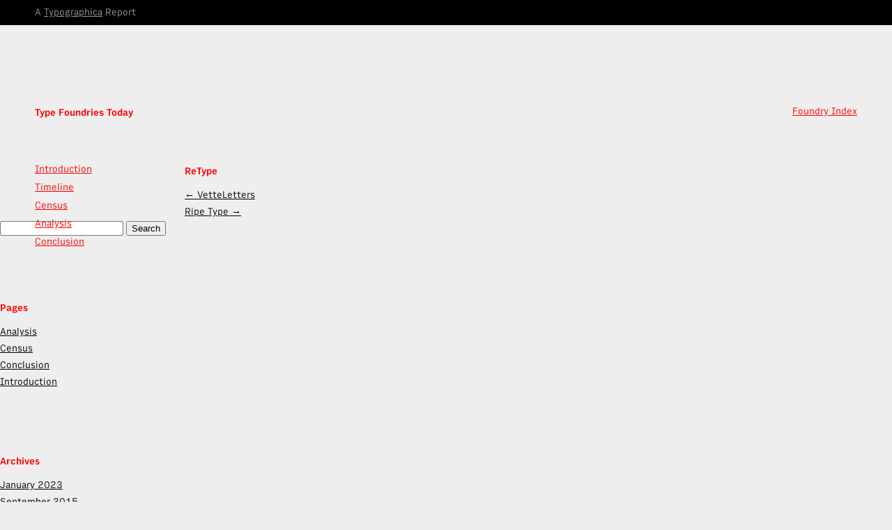

--- FILE ---
content_type: text/html; charset=UTF-8
request_url: https://census.typographica.org/retype/
body_size: 18315
content:
<!DOCTYPE html>
<html lang="en-US">
<head>
<meta charset="UTF-8" />
<meta name="description" content="An in-depth report on the typeface design industry and a census of the people and companies who make fonts.">
<meta name="keywords" content="typefaces,fonts,typography,graphic design,type foundries">
<meta name="author" content="Ruxandra Duru and Typographica">
<meta property="og:url"                content="http://census.typographica.org" />
<meta property="og:site_name"          content="Typographica" />
<meta property="og:title"              content="Type Foundries Today" />
<meta property="og:description"        content="An in-depth report on the typeface design industry and a census of the people and companies who make fonts." />
<meta property="og:image"              content="http://census.typographica.org/wp-content/uploads/2015/07/Linotype-factory-Brooklyn-New-York-1919.jpg" />
<meta name="viewport" content="width=device-width, initial-scale=1">
<link rel="apple-touch-icon" sizes="57x57" href="/apple-icon-57x57.png">
<link rel="apple-touch-icon" sizes="60x60" href="/apple-icon-60x60.png">
<link rel="apple-touch-icon" sizes="72x72" href="/apple-icon-72x72.png">
<link rel="apple-touch-icon" sizes="76x76" href="/apple-icon-76x76.png">
<link rel="apple-touch-icon" sizes="114x114" href="/apple-icon-114x114.png">
<link rel="apple-touch-icon" sizes="120x120" href="/apple-icon-120x120.png">
<link rel="apple-touch-icon" sizes="144x144" href="/apple-icon-144x144.png">
<link rel="apple-touch-icon" sizes="152x152" href="/apple-icon-152x152.png">
<link rel="apple-touch-icon" sizes="180x180" href="/apple-icon-180x180.png">
<link rel="icon" type="image/png" sizes="192x192"  href="/android-icon-192x192.png">
<link rel="icon" type="image/png" sizes="32x32" href="/favicon-32x32.png">
<link rel="icon" type="image/png" sizes="96x96" href="/favicon-96x96.png">
<link rel="icon" type="image/png" sizes="16x16" href="/favicon-16x16.png">
<link rel="manifest" href="/manifest.json">
<meta name="msapplication-TileColor" content="#ffffff">
<meta name="msapplication-TileImage" content="/ms-icon-144x144.png">
<meta name="theme-color" content="#ffffff">
<title>ReType | Type Foundries Today</title>
<link rel="stylesheet" type="text/css" href="https://census.typographica.org/wp-content/themes/blankslate/style.css" />
<link rel='dns-prefetch' href='//s0.wp.com' />
<link rel='dns-prefetch' href='//secure.gravatar.com' />
<link rel='dns-prefetch' href='//s.w.org' />
		<script type="text/javascript">
			window._wpemojiSettings = {"baseUrl":"https:\/\/s.w.org\/images\/core\/emoji\/11\/72x72\/","ext":".png","svgUrl":"https:\/\/s.w.org\/images\/core\/emoji\/11\/svg\/","svgExt":".svg","source":{"concatemoji":"https:\/\/census.typographica.org\/wp-includes\/js\/wp-emoji-release.min.js?ver=4.9.26"}};
			!function(e,a,t){var n,r,o,i=a.createElement("canvas"),p=i.getContext&&i.getContext("2d");function s(e,t){var a=String.fromCharCode;p.clearRect(0,0,i.width,i.height),p.fillText(a.apply(this,e),0,0);e=i.toDataURL();return p.clearRect(0,0,i.width,i.height),p.fillText(a.apply(this,t),0,0),e===i.toDataURL()}function c(e){var t=a.createElement("script");t.src=e,t.defer=t.type="text/javascript",a.getElementsByTagName("head")[0].appendChild(t)}for(o=Array("flag","emoji"),t.supports={everything:!0,everythingExceptFlag:!0},r=0;r<o.length;r++)t.supports[o[r]]=function(e){if(!p||!p.fillText)return!1;switch(p.textBaseline="top",p.font="600 32px Arial",e){case"flag":return s([55356,56826,55356,56819],[55356,56826,8203,55356,56819])?!1:!s([55356,57332,56128,56423,56128,56418,56128,56421,56128,56430,56128,56423,56128,56447],[55356,57332,8203,56128,56423,8203,56128,56418,8203,56128,56421,8203,56128,56430,8203,56128,56423,8203,56128,56447]);case"emoji":return!s([55358,56760,9792,65039],[55358,56760,8203,9792,65039])}return!1}(o[r]),t.supports.everything=t.supports.everything&&t.supports[o[r]],"flag"!==o[r]&&(t.supports.everythingExceptFlag=t.supports.everythingExceptFlag&&t.supports[o[r]]);t.supports.everythingExceptFlag=t.supports.everythingExceptFlag&&!t.supports.flag,t.DOMReady=!1,t.readyCallback=function(){t.DOMReady=!0},t.supports.everything||(n=function(){t.readyCallback()},a.addEventListener?(a.addEventListener("DOMContentLoaded",n,!1),e.addEventListener("load",n,!1)):(e.attachEvent("onload",n),a.attachEvent("onreadystatechange",function(){"complete"===a.readyState&&t.readyCallback()})),(n=t.source||{}).concatemoji?c(n.concatemoji):n.wpemoji&&n.twemoji&&(c(n.twemoji),c(n.wpemoji)))}(window,document,window._wpemojiSettings);
		</script>
		<style type="text/css">
img.wp-smiley,
img.emoji {
	display: inline !important;
	border: none !important;
	box-shadow: none !important;
	height: 1em !important;
	width: 1em !important;
	margin: 0 .07em !important;
	vertical-align: -0.1em !important;
	background: none !important;
	padding: 0 !important;
}
</style>
<link rel='stylesheet' id='fluidbox-css-css'  href='https://census.typographica.org/wp-content/themes/blankslate/css/fluidbox.css?ver=CHILD_THEME_VERSION' type='text/css' media='all' />
<link rel='stylesheet' id='jetpack_css-css'  href='https://census.typographica.org/wp-content/plugins/jetpack/css/jetpack.css?ver=7.1.5' type='text/css' media='all' />
<script type='text/javascript' src='https://census.typographica.org/wp-includes/js/jquery/jquery.js?ver=1.12.4'></script>
<script type='text/javascript' src='https://census.typographica.org/wp-includes/js/jquery/jquery-migrate.min.js?ver=1.4.1'></script>
<link rel='https://api.w.org/' href='https://census.typographica.org/wp-json/' />
<link rel="EditURI" type="application/rsd+xml" title="RSD" href="https://census.typographica.org/xmlrpc.php?rsd" />
<link rel="wlwmanifest" type="application/wlwmanifest+xml" href="https://census.typographica.org/wp-includes/wlwmanifest.xml" /> 
<link rel='prev' title='VetteLetters' href='https://census.typographica.org/vetteletters/' />
<link rel='next' title='Ripe Type' href='https://census.typographica.org/ripe-type/' />
<meta name="generator" content="WordPress 4.9.26" />
<link rel="canonical" href="https://census.typographica.org/retype/" />
<link rel='shortlink' href='https://wp.me/s6TVNC-retype' />
<link rel="alternate" type="application/json+oembed" href="https://census.typographica.org/wp-json/oembed/1.0/embed?url=https%3A%2F%2Fcensus.typographica.org%2Fretype%2F" />
<link rel="alternate" type="text/xml+oembed" href="https://census.typographica.org/wp-json/oembed/1.0/embed?url=https%3A%2F%2Fcensus.typographica.org%2Fretype%2F&#038;format=xml" />

<link rel='dns-prefetch' href='//v0.wordpress.com'/>
<style type='text/css'>img#wpstats{display:none}</style>	<script>
		window.onload = function(){
			FFChartwell()
		}
	</script>
<script defer data-domain="census.typographica.org" src="https://plausible.io/js/script.js"></script>	
</head>
<body class="post-template-default single single-post postid-365 single-format-standard">
<div id="tooltip"></div>
<div id="mobile-message">
	<div id="mobile-close">&times;</div>
	<p>We are very sorry, but this site is not yet optimized for viewing on a mobile or touch screen. Please check it out on a desktop or laptop computer for now.</p>
</div>
<div id="wrapper" class="hfeed">
	<header id="header" role="banner">
		<span id="typo-link">A <a href="http://typographica.org/on-typography/introducing-type-foundries-today-the-typographica-census/">Typographica</a> Report</span>
	</header>
	<section id="branding">
		<div id="site-title"><a href="https://census.typographica.org/" title="Type Foundries Today" rel="home">Type Foundries Today</a></div>
	</section>
	<ul id="nav" role="navigation">
		<li><a href="https://census.typographica.org/">Introduction</a></li>
		<li><a href="https://census.typographica.org/timeline">Timeline</a></li>
		<li><a href="https://census.typographica.org/census">Census</a></li>
		<li><a href="https://census.typographica.org/analysis">Analysis</a></li>
		<li ><a href="https://census.typographica.org/conclusion">Conclusion</a></li>		
	</ul>	
	<div id="container"><section id="content" role="main">
<article id="post-365" class="post-365 post type-post status-publish format-standard hentry category-census">
<header>
	<h2 class="entry-title">ReType</h2>
</header>
<section class="entry-content">
		</section>
</article><section id="comments">
</section><footer class="footer">
<nav id="nav-below" class="navigation" role="navigation">
<div class="nav-previous"><a href="https://census.typographica.org/vetteletters/" rel="prev"><span class="meta-nav">&larr;</span> VetteLetters</a></div>
<div class="nav-next"><a href="https://census.typographica.org/ripe-type/" rel="next">Ripe Type <span class="meta-nav">&rarr;</span></a></div>
</nav></footer>
</section>
	<div id="sidebar" role="complementary">
		<ul>
						<li>
				<form role="search" method="get" id="searchform" class="searchform" action="https://census.typographica.org/">
				<div>
					<label class="screen-reader-text" for="s">Search for:</label>
					<input type="text" value="" name="s" id="s" />
					<input type="submit" id="searchsubmit" value="Search" />
				</div>
			</form>			</li>

			<!-- Author information is disabled per default. Uncomment and fill in your details if you want to use it.
			<li><h2>Author</h2>
			<p>A little something about you, the author. Nothing lengthy, just an overview.</p>
			</li>
			-->

					</ul>
		<ul role="navigation">
			<li class="pagenav"><h2>Pages</h2><ul><li class="page_item page-item-49"><a href="https://census.typographica.org/analysis/">Analysis</a></li>
<li class="page_item page-item-660"><a href="https://census.typographica.org/census/">Census</a></li>
<li class="page_item page-item-1021"><a href="https://census.typographica.org/conclusion/">Conclusion</a></li>
<li class="page_item page-item-27"><a href="https://census.typographica.org/">Introduction</a></li>
</ul></li>
			<li><h2>Archives</h2>
				<ul>
					<li><a href='https://census.typographica.org/2023/01/'>January 2023</a></li>
	<li><a href='https://census.typographica.org/2015/09/'>September 2015</a></li>
	<li><a href='https://census.typographica.org/2015/07/'>July 2015</a></li>
	<li><a href='https://census.typographica.org/2015/04/'>April 2015</a></li>
	<li><a href='https://census.typographica.org/2014/12/'>December 2014</a></li>
	<li><a href='https://census.typographica.org/1970/01/'>January 1970</a></li>
				</ul>
			</li>

			<li class="categories"><h2>Categories</h2><ul>	<li class="cat-item cat-item-2"><a href="https://census.typographica.org/category/census/" >Census</a> (316)
</li>
	<li class="cat-item cat-item-3"><a href="https://census.typographica.org/category/image/" >image</a> (1)
</li>
	<li class="cat-item cat-item-1"><a href="https://census.typographica.org/category/uncategorized/" >Uncategorized</a> (5)
</li>
</ul></li>		</ul>
		<ul>
			
					</ul>
	</div>
<div class="clear"></div>
</div>
<footer id="footer" role="contentinfo">
</footer>
</div>
<div id="index">
	<div id="inner-index">
				<div class="headers">
			<div class="foundry-name item sort-link active asc" data-sort="sort-name">
				Foundry
			</div>
			<div class="structure item sort-link" data-sort="sort-structure">
				Structure
			</div>
			<div class="found item sort-link" data-sort="sort-founding">
				Founded
			</div>
			<div class="geography item sort-link" data-sort="sort-geo">
				Main Location
			</div>
		</div>
		<ul id="foundry-index">
					<li id="066-font" class="foundry-list-item" data-sort-name="066.FONT" data-sort-structure="1" data-sort-founding="1997" data-sort-geo="Konskie, Poland">	
				<div class="foundry-name item">
										<a href="066.pl" target="_blank">066.FONT</a>
				</div>
				<div class="structure item">
					1				</div>
				<div class="found item">
					1997				</div>
				<div class="geography item">
					Konskie, Poland				</div>
			</li>
					<li id="256tm" class="foundry-list-item" data-sort-name="256tm" data-sort-structure="1" data-sort-founding="2007" data-sort-geo="Besançon, France">	
				<div class="foundry-name item">
										<a href="256tm.com" target="_blank">256tm</a>
				</div>
				<div class="structure item">
					1				</div>
				<div class="found item">
					2007				</div>
				<div class="geography item">
					Besançon, France				</div>
			</li>
					<li id="2d-typo" class="foundry-list-item" data-sort-name="2D Typo" data-sort-structure="4" data-sort-founding="2010" data-sort-geo="Lviv, Ukraine">	
				<div class="foundry-name item">
										<a href="typo.2d.lviv.ua" target="_blank">2D Typo</a>
				</div>
				<div class="structure item">
					4				</div>
				<div class="found item">
					2010				</div>
				<div class="geography item">
					Lviv, Ukraine				</div>
			</li>
					<li id="3ip-three-islands-press" class="foundry-list-item" data-sort-name="3IP (Three Islands Press)" data-sort-structure="3" data-sort-founding="1993" data-sort-geo="Rockport, ME, USA">	
				<div class="foundry-name item">
										<a href="3ipfonts.com" target="_blank">3IP (Three Islands Press)</a>
				</div>
				<div class="structure item">
					3				</div>
				<div class="found item">
					1993				</div>
				<div class="geography item">
					Rockport, ME, USA				</div>
			</li>
					<li id="4th-february" class="foundry-list-item" data-sort-name="4th february" data-sort-structure="1" data-sort-founding="2008" data-sort-geo="Kremenchuk, Ukraine">	
				<div class="foundry-name item">
										<a href="fonts.4thfebruary.com.ua" target="_blank">4th february</a>
				</div>
				<div class="structure item">
					1				</div>
				<div class="found item">
					2008				</div>
				<div class="geography item">
					Kremenchuk, Ukraine				</div>
			</li>
					<li id="a2-type" class="foundry-list-item" data-sort-name="A2-Type" data-sort-structure="2" data-sort-founding="2010" data-sort-geo="London area, UK">	
				<div class="foundry-name item">
										<a href="a2-type.co.uk" target="_blank">A2-Type</a>
				</div>
				<div class="structure item">
					2				</div>
				<div class="found item">
					2010				</div>
				<div class="geography item">
					London area, UK				</div>
			</li>
					<li id="aerotype" class="foundry-list-item" data-sort-name="Aerotype" data-sort-structure="1" data-sort-founding="1995" data-sort-geo="Los Angeles area, CA, USA">	
				<div class="foundry-name item">
										<a href="aerotype.com" target="_blank">Aerotype</a>
				</div>
				<div class="structure item">
					1				</div>
				<div class="found item">
					1995				</div>
				<div class="geography item">
					Los Angeles area, CA, USA				</div>
			</li>
					<li id="agency-26" class="foundry-list-item" data-sort-name="Agency 26" data-sort-structure="1" data-sort-founding="2002" data-sort-geo="Los Angeles area, CA, USA">	
				<div class="foundry-name item">
										<a href="agency26.com" target="_blank">Agency 26</a>
				</div>
				<div class="structure item">
					1				</div>
				<div class="found item">
					2002				</div>
				<div class="geography item">
					Los Angeles area, CA, USA				</div>
			</li>
					<li id="ainsifont" class="foundry-list-item" data-sort-name="Ainsifont" data-sort-structure="6" data-sort-founding="1998" data-sort-geo="Lille, France">	
				<div class="foundry-name item">
										<a href="ainsifont.com" target="_blank">Ainsifont</a>
				</div>
				<div class="structure item">
					6				</div>
				<div class="found item">
					1998				</div>
				<div class="geography item">
					Lille, France				</div>
			</li>
					<li id="alan-meeks" class="foundry-list-item" data-sort-name="Alan Meeks" data-sort-structure="1" data-sort-founding="2004" data-sort-geo="Buckinghamshire, UK">	
				<div class="foundry-name item">
										<a href="alanmeeks.com" target="_blank">Alan Meeks</a>
				</div>
				<div class="structure item">
					1				</div>
				<div class="found item">
					2004				</div>
				<div class="geography item">
					Buckinghamshire, UK				</div>
			</li>
					<li id="alias-collection" class="foundry-list-item" data-sort-name="Alias Collection" data-sort-structure="2" data-sort-founding="1996" data-sort-geo="London area, UK">	
				<div class="foundry-name item">
										<a href="type.co.uk" target="_blank">Alias Collection</a>
				</div>
				<div class="structure item">
					2				</div>
				<div class="found item">
					1996				</div>
				<div class="geography item">
					London area, UK				</div>
			</li>
					<li id="alphabet-soup" class="foundry-list-item" data-sort-name="Alphabet Soup" data-sort-structure="1" data-sort-founding="2006" data-sort-geo="Los Angeles area, CA, USA">	
				<div class="foundry-name item">
										<a href="michaeldoret.com" target="_blank">Alphabet Soup</a>
				</div>
				<div class="structure item">
					1				</div>
				<div class="found item">
					2006				</div>
				<div class="geography item">
					Los Angeles area, CA, USA				</div>
			</li>
					<li id="alphabets-fontssemiotx" class="foundry-list-item" data-sort-name="Alphabets Fonts/Semiotx" data-sort-structure="1" data-sort-founding="1987" data-sort-geo="Galena, IL, USA">	
				<div class="foundry-name item">
										<a href="alphabets.com" target="_blank">Alphabets Fonts/Semiotx</a>
				</div>
				<div class="structure item">
					1				</div>
				<div class="found item">
					1987				</div>
				<div class="geography item">
					Galena, IL, USA				</div>
			</li>
					<li id="altemus" class="foundry-list-item" data-sort-name="Altemus" data-sort-structure="1" data-sort-founding="1991" data-sort-geo="New York area, NY, USA">	
				<div class="foundry-name item">
										<a href="altemus.com" target="_blank">Altemus</a>
				</div>
				<div class="structure item">
					1				</div>
				<div class="found item">
					1991				</div>
				<div class="geography item">
					New York area, NY, USA				</div>
			</li>
					<li id="alter-littera" class="foundry-list-item" data-sort-name="Alter Littera" data-sort-structure="1" data-sort-founding="2011" data-sort-geo="Madrid, Spain">	
				<div class="foundry-name item">
										<a href="alterlittera.com" target="_blank">Alter Littera</a>
				</div>
				<div class="structure item">
					1				</div>
				<div class="found item">
					2011				</div>
				<div class="geography item">
					Madrid, Spain				</div>
			</li>
					<li id="altered-ego-fonts" class="foundry-list-item" data-sort-name="Altered Ego Fonts" data-sort-structure="1" data-sort-founding="2001" data-sort-geo="Elyria, OH, USA">	
				<div class="foundry-name item">
										<a href="alteredegofonts.com" target="_blank">Altered Ego Fonts</a>
				</div>
				<div class="structure item">
					1				</div>
				<div class="found item">
					2001				</div>
				<div class="geography item">
					Elyria, OH, USA				</div>
			</li>
					<li id="anatoletype" class="foundry-list-item" data-sort-name="Anatoletype" data-sort-structure="2" data-sort-founding="2005" data-sort-geo="Berlin, Germany">	
				<div class="foundry-name item">
										<a href="anatoletype.net" target="_blank">Anatoletype</a>
				</div>
				<div class="structure item">
					2				</div>
				<div class="found item">
					2005				</div>
				<div class="geography item">
					Berlin, Germany				</div>
			</li>
					<li id="andinistas" class="foundry-list-item" data-sort-name="Andinistas" data-sort-structure="1" data-sort-founding="1998" data-sort-geo="Bogotá, Colombia">	
				<div class="foundry-name item">
										<a href="andinistas.net" target="_blank">Andinistas</a>
				</div>
				<div class="structure item">
					1				</div>
				<div class="found item">
					1998				</div>
				<div class="geography item">
					Bogotá, Colombia				</div>
			</li>
					<li id="andre-baldinger" class="foundry-list-item" data-sort-name="André Baldinger" data-sort-structure="1.5" data-sort-founding="2001" data-sort-geo="Paris area, France">	
				<div class="foundry-name item">
										<a href="andrebaldinger.com" target="_blank">André Baldinger</a>
				</div>
				<div class="structure item">
					1.5				</div>
				<div class="found item">
					2001				</div>
				<div class="geography item">
					Paris area, France				</div>
			</li>
					<li id="animography" class="foundry-list-item" data-sort-name="Animography" data-sort-structure="1" data-sort-founding="2012" data-sort-geo="Amsterdam, Netherlands">	
				<div class="foundry-name item">
										<a href="animography.net" target="_blank">Animography</a>
				</div>
				<div class="structure item">
					1				</div>
				<div class="found item">
					2012				</div>
				<div class="geography item">
					Amsterdam, Netherlands				</div>
			</li>
					<li id="archivetype" class="foundry-list-item" data-sort-name="ArchiveType" data-sort-structure="1" data-sort-founding="2000" data-sort-geo="Ljubljana, Slovenia">	
				<div class="foundry-name item">
										<a href="archivetype.com" target="_blank">ArchiveType</a>
				</div>
				<div class="structure item">
					1				</div>
				<div class="found item">
					2000				</div>
				<div class="geography item">
					Ljubljana, Slovenia				</div>
			</li>
					<li id="ars-type" class="foundry-list-item" data-sort-name="ARS Type" data-sort-structure="1" data-sort-founding="1994" data-sort-geo="Amsterdam, Netherlands">	
				<div class="foundry-name item">
										<a href="arstype.angusrshamal.com" target="_blank">ARS Type</a>
				</div>
				<div class="structure item">
					1				</div>
				<div class="found item">
					1994				</div>
				<div class="geography item">
					Amsterdam, Netherlands				</div>
			</li>
					<li id="associated-typographics" class="foundry-list-item" data-sort-name="Associated Typographics" data-sort-structure="2" data-sort-founding="2012" data-sort-geo="Minneapolis / St. Paul area, MN, USA">	
				<div class="foundry-name item">
										<a href="associatedtypographics.com" target="_blank">Associated Typographics</a>
				</div>
				<div class="structure item">
					2				</div>
				<div class="found item">
					2012				</div>
				<div class="geography item">
					Minneapolis / St. Paul area, MN, USA				</div>
			</li>
					<li id="astigmatic-one-eye" class="foundry-list-item" data-sort-name="Astigmatic One Eye" data-sort-structure="1" data-sort-founding="1996" data-sort-geo="Las Vegas, NV, USA">	
				<div class="foundry-name item">
										<a href="astigmatic.com" target="_blank">Astigmatic One Eye</a>
				</div>
				<div class="structure item">
					1				</div>
				<div class="found item">
					1996				</div>
				<div class="geography item">
					Las Vegas, NV, USA				</div>
			</li>
					<li id="astype" class="foundry-list-item" data-sort-name="Astype" data-sort-structure="1" data-sort-founding="2003" data-sort-geo="Cottbus, Germany">	
				<div class="foundry-name item">
										<a href="arstype.angusrshamal.com" target="_blank">Astype</a>
				</div>
				<div class="structure item">
					1				</div>
				<div class="found item">
					2003				</div>
				<div class="geography item">
					Cottbus, Germany				</div>
			</li>
					<li id="atelier-cavalho-bernau" class="foundry-list-item" data-sort-name="Atelier Cavalho Bernau" data-sort-structure="2" data-sort-founding="2010" data-sort-geo="The Hague, Netherlands">	
				<div class="foundry-name item">
										<a href="carvalho-bernau.com" target="_blank">Atelier Cavalho Bernau</a>
				</div>
				<div class="structure item">
					2				</div>
				<div class="found item">
					2010				</div>
				<div class="geography item">
					The Hague, Netherlands				</div>
			</li>
					<li id="atlas-font-foundry-buro-dunst" class="foundry-list-item" data-sort-name="Atlas Font Foundry" data-sort-structure="1" data-sort-founding="2012" data-sort-geo="Berlin, Germany">	
				<div class="foundry-name item">
										<a href="atlasfonts.com" target="_blank">Atlas Font Foundry</a>
				</div>
				<div class="structure item">
					1				</div>
				<div class="found item">
					2012				</div>
				<div class="geography item">
					Berlin, Germany				</div>
			</li>
					<li id="atomic-media" class="foundry-list-item" data-sort-name="Atomic Media" data-sort-structure="1" data-sort-founding="1996" data-sort-geo="Tucson, AZ, USA">	
				<div class="foundry-name item">
										<a href="atomicmedia.net" target="_blank">Atomic Media</a>
				</div>
				<div class="structure item">
					1				</div>
				<div class="found item">
					1996				</div>
				<div class="geography item">
					Tucson, AZ, USA				</div>
			</li>
					<li id="aviation-partners" class="foundry-list-item" data-sort-name="Aviation Partners" data-sort-structure="1" data-sort-founding="2005" data-sort-geo="London area, UK">	
				<div class="foundry-name item">
										<a href="aviationpartners.co.uk" target="_blank">Aviation Partners</a>
				</div>
				<div class="structure item">
					1				</div>
				<div class="found item">
					2005				</div>
				<div class="geography item">
					London area, UK				</div>
			</li>
					<li id="avoid-red-arrows" class="foundry-list-item" data-sort-name="Avoid Red Arrows" data-sort-structure="4" data-sort-founding="2008" data-sort-geo="Hamburg, Germany">	
				<div class="foundry-name item">
										<a href="avoidredarrows.de" target="_blank">Avoid Red Arrows</a>
				</div>
				<div class="structure item">
					4				</div>
				<div class="found item">
					2008				</div>
				<div class="geography item">
					Hamburg, Germany				</div>
			</li>
					<li id="baseline-fonts" class="foundry-list-item" data-sort-name="Baseline Fonts" data-sort-structure="3" data-sort-founding="2002" data-sort-geo="Wichita, KS, USA">	
				<div class="foundry-name item">
										<a href="baselinefonts.com" target="_blank">Baseline Fonts</a>
				</div>
				<div class="structure item">
					3				</div>
				<div class="found item">
					2002				</div>
				<div class="geography item">
					Wichita, KS, USA				</div>
			</li>
					<li id="bat" class="foundry-list-item" data-sort-name="BAT" data-sort-structure="4" data-sort-founding="2009" data-sort-geo="Paris area, France">	
				<div class="foundry-name item">
										<a href="batfoundry.com" target="_blank">BAT</a>
				</div>
				<div class="structure item">
					4				</div>
				<div class="found item">
					2009				</div>
				<div class="geography item">
					Paris area, France				</div>
			</li>
					<li id="beaufonts" class="foundry-list-item" data-sort-name="Beaufonts" data-sort-structure="9" data-sort-founding="1999" data-sort-geo="Liverpool, UK">	
				<div class="foundry-name item">
										<a href="beaufonts.com" target="_blank">Beaufonts</a>
				</div>
				<div class="structure item">
					9				</div>
				<div class="found item">
					1999				</div>
				<div class="geography item">
					Liverpool, UK				</div>
			</li>
					<li id="betatype" class="foundry-list-item" data-sort-name="Betatype" data-sort-structure="1" data-sort-founding="2003" data-sort-geo="San Francisco Bay Area, CA, USA">	
				<div class="foundry-name item">
										<a href="betatype.com" target="_blank">Betatype</a>
				</div>
				<div class="structure item">
					1				</div>
				<div class="found item">
					2003				</div>
				<div class="geography item">
					San Francisco Bay Area, CA, USA				</div>
			</li>
					<li id="binnenland" class="foundry-list-item" data-sort-name="Binnenland" data-sort-structure="2" data-sort-founding="2007" data-sort-geo="Vienna, Austria">	
				<div class="foundry-name item">
										<a href="binnenland.ch" target="_blank">Binnenland</a>
				</div>
				<div class="structure item">
					2				</div>
				<div class="found item">
					2007				</div>
				<div class="geography item">
					Vienna, Austria				</div>
			</li>
					<li id="blackletra" class="foundry-list-item" data-sort-name="Blackletra" data-sort-structure="1" data-sort-founding="2013" data-sort-geo="São Paulo, Brazil">	
				<div class="foundry-name item">
										<a href="blackletra.com" target="_blank">Blackletra</a>
				</div>
				<div class="structure item">
					1				</div>
				<div class="found item">
					2013				</div>
				<div class="geography item">
					São Paulo, Brazil				</div>
			</li>
					<li id="blambot" class="foundry-list-item" data-sort-name="Blambot" data-sort-structure="1" data-sort-founding="1999" data-sort-geo="Providence, RI, USA">	
				<div class="foundry-name item">
										<a href="blambot.com" target="_blank">Blambot</a>
				</div>
				<div class="structure item">
					1				</div>
				<div class="found item">
					1999				</div>
				<div class="geography item">
					Providence, RI, USA				</div>
			</li>
					<li id="blue-vinyl" class="foundry-list-item" data-sort-name="Blue Vinyl" data-sort-structure="1" data-sort-founding="1997" data-sort-geo="Falkville, AL, USA">	
				<div class="foundry-name item">
										<a href="bvfonts.com" target="_blank">Blue Vinyl</a>
				</div>
				<div class="structure item">
					1				</div>
				<div class="found item">
					1997				</div>
				<div class="geography item">
					Falkville, AL, USA				</div>
			</li>
					<li id="bold-monday" class="foundry-list-item" data-sort-name="Bold Monday" data-sort-structure="3" data-sort-founding="2008" data-sort-geo="The Hague, Netherlands">	
				<div class="foundry-name item">
										<a href="boldmonday.com" target="_blank">Bold Monday</a>
				</div>
				<div class="structure item">
					3				</div>
				<div class="found item">
					2008				</div>
				<div class="geography item">
					The Hague, Netherlands				</div>
			</li>
					<li id="brass-fonts" class="foundry-list-item" data-sort-name="Brass Fonts" data-sort-structure="1" data-sort-founding="2005" data-sort-geo="Cologne, Germany">	
				<div class="foundry-name item">
										<a href="brass-fonts.de" target="_blank">Brass Fonts</a>
				</div>
				<div class="structure item">
					1				</div>
				<div class="found item">
					2005				</div>
				<div class="geography item">
					Cologne, Germany				</div>
			</li>
					<li id="brtype" class="foundry-list-item" data-sort-name="BRtype" data-sort-structure="1" data-sort-founding="2007" data-sort-geo="São Paulo, Brazil">	
				<div class="foundry-name item">
										<a href="brtype.com" target="_blank">BRtype</a>
				</div>
				<div class="structure item">
					1				</div>
				<div class="found item">
					2007				</div>
				<div class="geography item">
					São Paulo, Brazil				</div>
			</li>
					<li id="bureau-205" class="foundry-list-item" data-sort-name="Bureau 205" data-sort-structure="2" data-sort-founding="2011" data-sort-geo="Lyon area, France">	
				<div class="foundry-name item">
										<a href="editions205.fr" target="_blank">Bureau 205</a>
				</div>
				<div class="structure item">
					2				</div>
				<div class="found item">
					2011				</div>
				<div class="geography item">
					Lyon area, France				</div>
			</li>
					<li id="buymyfonts" class="foundry-list-item" data-sort-name="BuyMyFonts" data-sort-structure="2" data-sort-founding="2002" data-sort-geo="Berlin, Germany">	
				<div class="foundry-name item">
										<a href="buymyfonts.com" target="_blank">BuyMyFonts</a>
				</div>
				<div class="structure item">
					2				</div>
				<div class="found item">
					2002				</div>
				<div class="geography item">
					Berlin, Germany				</div>
			</li>
					<li id="canada-type" class="foundry-list-item" data-sort-name="Canada Type" data-sort-structure="4" data-sort-founding="2004" data-sort-geo="Toronto, Canada">	
				<div class="foundry-name item">
										<a href="canadatype.com" target="_blank">Canada Type</a>
				</div>
				<div class="structure item">
					4				</div>
				<div class="found item">
					2004				</div>
				<div class="geography item">
					Toronto, Canada				</div>
			</li>
					<li id="cape-arcona" class="foundry-list-item" data-sort-name="Cape Arcona" data-sort-structure="2" data-sort-founding="2002" data-sort-geo="Essen, Germany">	
				<div class="foundry-name item">
										<a href="cape-arcona.com" target="_blank">Cape Arcona</a>
				</div>
				<div class="structure item">
					2				</div>
				<div class="found item">
					2002				</div>
				<div class="geography item">
					Essen, Germany				</div>
			</li>
					<li id="carter-and-cone" class="foundry-list-item" data-sort-name="Carter &#038; Cone" data-sort-structure="2" data-sort-founding="1991" data-sort-geo="Boston, MA, USA">	
				<div class="foundry-name item">
										<a href="carterandcone.com" target="_blank">Carter &#038; Cone</a>
				</div>
				<div class="structure item">
					2				</div>
				<div class="found item">
					1991				</div>
				<div class="geography item">
					Boston, MA, USA				</div>
			</li>
					<li id="castle-type" class="foundry-list-item" data-sort-name="Castle Type" data-sort-structure="1" data-sort-founding="1990" data-sort-geo="San Francisco Bay Area, CA, USA">	
				<div class="foundry-name item">
										<a href="castletype.com" target="_blank">Castle Type</a>
				</div>
				<div class="structure item">
					1				</div>
				<div class="found item">
					1990				</div>
				<div class="geography item">
					San Francisco Bay Area, CA, USA				</div>
			</li>
					<li id="cbdo-fonts-borges-ld" class="foundry-list-item" data-sort-name="Borges Lettering" data-sort-structure="1" data-sort-founding="2007" data-sort-geo="Arlington, WA, USA">	
				<div class="foundry-name item">
										<a href="borgeslettering.com" target="_blank">Borges Lettering</a>
				</div>
				<div class="structure item">
					1				</div>
				<div class="found item">
					2007				</div>
				<div class="geography item">
					Arlington, WA, USA				</div>
			</li>
					<li id="chank-co" class="foundry-list-item" data-sort-name="Chank Co" data-sort-structure="1" data-sort-founding="1996" data-sort-geo="Minneapolis / St. Paul area, MN, USA">	
				<div class="foundry-name item">
										<a href="chank.com" target="_blank">Chank Co</a>
				</div>
				<div class="structure item">
					1				</div>
				<div class="found item">
					1996				</div>
				<div class="geography item">
					Minneapolis / St. Paul area, MN, USA				</div>
			</li>
					<li id="characters-font-foundry" class="foundry-list-item" data-sort-name="Characters Font Foundry" data-sort-structure="1" data-sort-founding="2004" data-sort-geo="Maastricht, Netherlands">	
				<div class="foundry-name item">
										<a href="characters.nl" target="_blank">Characters Font Foundry</a>
				</div>
				<div class="structure item">
					1				</div>
				<div class="found item">
					2004				</div>
				<div class="geography item">
					Maastricht, Netherlands				</div>
			</li>
					<li id="cheapprofonts" class="foundry-list-item" data-sort-name="CheapProFonts" data-sort-structure="1" data-sort-founding="2007" data-sort-geo="Honningsvåg, Norway">	
				<div class="foundry-name item">
										<a href="cheapprofonts.com" target="_blank">CheapProFonts</a>
				</div>
				<div class="structure item">
					1				</div>
				<div class="found item">
					2007				</div>
				<div class="geography item">
					Honningsvåg, Norway				</div>
			</li>
					<li id="close-fonts" class="foundry-list-item" data-sort-name="Close Fonts" data-sort-structure="1" data-sort-founding="1997" data-sort-geo="Hamburg, Germany">	
				<div class="foundry-name item">
										<a href="closefonts.com" target="_blank">Close Fonts</a>
				</div>
				<div class="structure item">
					1				</div>
				<div class="found item">
					1997				</div>
				<div class="geography item">
					Hamburg, Germany				</div>
			</li>
					<li id="club-type" class="foundry-list-item" data-sort-name="Club Type" data-sort-structure="2" data-sort-founding="1985" data-sort-geo="London area, UK">	
				<div class="foundry-name item">
										<a href="www.clubtype.co.uk" target="_blank">Club Type</a>
				</div>
				<div class="structure item">
					2				</div>
				<div class="found item">
					1985				</div>
				<div class="geography item">
					London area, UK				</div>
			</li>
					<li id="cocijotype" class="foundry-list-item" data-sort-name="Cocijotype" data-sort-structure="2" data-sort-founding="2009" data-sort-geo="Oaxaca, Mexico">	
				<div class="foundry-name item">
										<a href="cocijotype.com" target="_blank">Cocijotype</a>
				</div>
				<div class="structure item">
					2				</div>
				<div class="found item">
					2009				</div>
				<div class="geography item">
					Oaxaca, Mexico				</div>
			</li>
					<li id="colophon" class="foundry-list-item" data-sort-name="Colophon" data-sort-structure="2" data-sort-founding="2009" data-sort-geo="Brighton, UK">	
				<div class="foundry-name item">
										<a href="colophon-foundry.org" target="_blank">Colophon</a>
				</div>
				<div class="structure item">
					2				</div>
				<div class="found item">
					2009				</div>
				<div class="geography item">
					Brighton, UK				</div>
			</li>
					<li id="comicraft" class="foundry-list-item" data-sort-name="Comicraft" data-sort-structure="2" data-sort-founding="1992" data-sort-geo="Los Angeles area, CA, USA">	
				<div class="foundry-name item">
										<a href="comicraft.com" target="_blank">Comicraft</a>
				</div>
				<div class="structure item">
					2				</div>
				<div class="found item">
					1992				</div>
				<div class="geography item">
					Los Angeles area, CA, USA				</div>
			</li>
					<li id="commercial-type" class="foundry-list-item" data-sort-name="Commercial Type" data-sort-structure="5" data-sort-founding="2009" data-sort-geo="London area, UK">	
				<div class="foundry-name item">
										<a href="commercialtype.com" target="_blank">Commercial Type</a>
				</div>
				<div class="structure item">
					5				</div>
				<div class="found item">
					2009				</div>
				<div class="geography item">
					London area, UK				</div>
			</li>
					<li id="cool-fonts" class="foundry-list-item" data-sort-name="Cool Fonts" data-sort-structure="1" data-sort-founding="1995" data-sort-geo="Los Angeles area, CA, USA">	
				<div class="foundry-name item">
										<a href="cool-fonts.com" target="_blank">Cool Fonts</a>
				</div>
				<div class="structure item">
					1				</div>
				<div class="found item">
					1995				</div>
				<div class="geography item">
					Los Angeles area, CA, USA				</div>
			</li>
					<li id="crazy-diamond-design" class="foundry-list-item" data-sort-name="Crazy Diamond Design" data-sort-structure="2" data-sort-founding="1991" data-sort-geo="Manchester, UK">	
				<div class="foundry-name item">
										<a href="crazydiamond.co.uk" target="_blank">Crazy Diamond Design</a>
				</div>
				<div class="structure item">
					2				</div>
				<div class="found item">
					1991				</div>
				<div class="geography item">
					Manchester, UK				</div>
			</li>
					<li id="cubanica" class="foundry-list-item" data-sort-name="Cubanica" data-sort-structure="1" data-sort-founding="2000" data-sort-geo="New York area, NY, USA">	
				<div class="foundry-name item">
										<a href="cubanica.com" target="_blank">Cubanica</a>
				</div>
				<div class="structure item">
					1				</div>
				<div class="found item">
					2000				</div>
				<div class="geography item">
					New York area, NY, USA				</div>
			</li>
					<li id="dalton-maag" class="foundry-list-item" data-sort-name="Dalton Maag" data-sort-structure="49" data-sort-founding="1991" data-sort-geo="London area, UK">	
				<div class="foundry-name item">
										<a href="daltonmaag.com" target="_blank">Dalton Maag</a>
				</div>
				<div class="structure item">
					49				</div>
				<div class="found item">
					1991				</div>
				<div class="geography item">
					London area, UK				</div>
			</li>
					<li id="darden-studio" class="foundry-list-item" data-sort-name="Darden Studio" data-sort-structure="8" data-sort-founding="2004" data-sort-geo="New York area, NY, USA">	
				<div class="foundry-name item">
										<a href="dardenstudio.com" target="_blank">Darden Studio</a>
				</div>
				<div class="structure item">
					8				</div>
				<div class="found item">
					2004				</div>
				<div class="geography item">
					New York area, NY, USA				</div>
			</li>
					<li id="delbanco" class="foundry-list-item" data-sort-name="Delbanco" data-sort-structure="1" data-sort-founding="1990" data-sort-geo="Ahlhorn, Germany">	
				<div class="foundry-name item">
										<a href="fraktur.com" target="_blank">Delbanco</a>
				</div>
				<div class="structure item">
					1				</div>
				<div class="found item">
					1990				</div>
				<div class="geography item">
					Ahlhorn, Germany				</div>
			</li>
					<li id="delve-fonts" class="foundry-list-item" data-sort-name="Delve Fonts" data-sort-structure="1.5" data-sort-founding="1996" data-sort-geo="San Francisco Bay Area, CA, USA">	
				<div class="foundry-name item">
										<a href="delvefonts.com" target="_blank">Delve Fonts</a>
				</div>
				<div class="structure item">
					1.5				</div>
				<div class="found item">
					1996				</div>
				<div class="geography item">
					San Francisco Bay Area, CA, USA				</div>
			</li>
					<li id="dennis-ortiz-lopez" class="foundry-list-item" data-sort-name="Dennis Ortiz-Lopez" data-sort-structure="1" data-sort-founding="1988" data-sort-geo="New York area, NY, USA">	
				<div class="foundry-name item">
										<a href="ortiz-lopez.com" target="_blank">Dennis Ortiz-Lopez</a>
				</div>
				<div class="structure item">
					1				</div>
				<div class="found item">
					1988				</div>
				<div class="geography item">
					New York area, NY, USA				</div>
			</li>
					<li id="device" class="foundry-list-item" data-sort-name="Device" data-sort-structure="1" data-sort-founding="1997" data-sort-geo="London area, UK">	
				<div class="foundry-name item">
										<a href="devicefonts.co.uk" target="_blank">Device</a>
				</div>
				<div class="structure item">
					1				</div>
				<div class="found item">
					1997				</div>
				<div class="geography item">
					London area, UK				</div>
			</li>
					<li id="dinctype" class="foundry-list-item" data-sort-name="dincTYPE" data-sort-structure="1" data-sort-founding="1997" data-sort-geo="New York area, NY, USA">	
				<div class="foundry-name item">
										<a href="https://web.archive.org/web/20130804174414/http://www.girlswhowearglasses.com/" target="_blank">dincTYPE</a>
				</div>
				<div class="structure item">
					1				</div>
				<div class="found item">
					1997				</div>
				<div class="geography item">
					New York area, NY, USA				</div>
			</li>
					<li id="dizajn-design" class="foundry-list-item" data-sort-name="Dizajn Design" data-sort-structure="1" data-sort-founding="2007" data-sort-geo="Bratislava, Slovakia">	
				<div class="foundry-name item">
										<a href="dizajndesign.sk" target="_blank">Dizajn Design</a>
				</div>
				<div class="structure item">
					1				</div>
				<div class="found item">
					2007				</div>
				<div class="geography item">
					Bratislava, Slovakia				</div>
			</li>
					<li id="dootype" class="foundry-list-item" data-sort-name="dooType" data-sort-structure="1" data-sort-founding="2008" data-sort-geo="Curitiba, PR, Brazil">	
				<div class="foundry-name item">
										<a href="dootype.com.br" target="_blank">dooType</a>
				</div>
				<div class="structure item">
					1				</div>
				<div class="found item">
					2008				</div>
				<div class="geography item">
					Curitiba, PR, Brazil				</div>
			</li>
					<li id="dstype" class="foundry-list-item" data-sort-name="DSType" data-sort-structure="3" data-sort-founding="1994" data-sort-geo="Matosinhos, Portugal">	
				<div class="foundry-name item">
										<a href="dstype.com" target="_blank">DSType</a>
				</div>
				<div class="structure item">
					3				</div>
				<div class="found item">
					1994				</div>
				<div class="geography item">
					Matosinhos, Portugal				</div>
			</li>
					<li id="dtp-types" class="foundry-list-item" data-sort-name="DTP Types" data-sort-structure="1" data-sort-founding="1989" data-sort-geo="Crawley, UK">	
				<div class="foundry-name item">
										<a href="dtptypes.com" target="_blank">DTP Types</a>
				</div>
				<div class="structure item">
					1				</div>
				<div class="found item">
					1989				</div>
				<div class="geography item">
					Crawley, UK				</div>
			</li>
					<li id="ductil" class="foundry-list-item" data-sort-name="Dúctil" data-sort-structure="4" data-sort-founding="2013" data-sort-geo="Ferreries, Menorca, Spain">	
				<div class="foundry-name item">
										<a href="ductilct.com" target="_blank">Dúctil</a>
				</div>
				<div class="structure item">
					4				</div>
				<div class="found item">
					2013				</div>
				<div class="geography item">
					Ferreries, Menorca, Spain				</div>
			</li>
					<li id="dunwich-type" class="foundry-list-item" data-sort-name="Dunwich Type" data-sort-structure="1" data-sort-founding="2009" data-sort-geo="New York area, NY, USA">	
				<div class="foundry-name item">
										<a href="dunwichtype.com" target="_blank">Dunwich Type</a>
				</div>
				<div class="structure item">
					1				</div>
				<div class="found item">
					2009				</div>
				<div class="geography item">
					New York area, NY, USA				</div>
			</li>
					<li id="dutch-type-library" class="foundry-list-item" data-sort-name="Dutch Type Library" data-sort-structure="NA" data-sort-founding="1990" data-sort-geo="’s-Hertogenbosch, Netherlands">	
				<div class="foundry-name item">
										<a href="http://www.dutchtypelibrary.nl/" target="_blank">Dutch Type Library</a>
				</div>
				<div class="structure item">
					NA				</div>
				<div class="found item">
					1990				</div>
				<div class="geography item">
					’s-Hertogenbosch, Netherlands				</div>
			</li>
					<li id="dutchfonts" class="foundry-list-item" data-sort-name="Dutchfonts" data-sort-structure="1" data-sort-founding="2002" data-sort-geo="Lalleweer, Netherlands">	
				<div class="foundry-name item">
										<a href="dutchfonts.com" target="_blank">Dutchfonts</a>
				</div>
				<div class="structure item">
					1				</div>
				<div class="found item">
					2002				</div>
				<div class="geography item">
					Lalleweer, Netherlands				</div>
			</li>
					<li id="edition-romana-hamburg" class="foundry-list-item" data-sort-name="Edition Romana Hamburg" data-sort-structure="1" data-sort-founding="1994" data-sort-geo="Hamburg, Germany">	
				<div class="foundry-name item">
										<a href="romana-hamburg.de" target="_blank">Edition Romana Hamburg</a>
				</div>
				<div class="structure item">
					1				</div>
				<div class="found item">
					1994				</div>
				<div class="geography item">
					Hamburg, Germany				</div>
			</li>
					<li id="elsner-flake" class="foundry-list-item" data-sort-name="Elsner+Flake" data-sort-structure="4" data-sort-founding="1986" data-sort-geo="Hamburg, Germany">	
				<div class="foundry-name item">
										<a href="www.fonts4ever.com" target="_blank">Elsner+Flake</a>
				</div>
				<div class="structure item">
					4				</div>
				<div class="found item">
					1986				</div>
				<div class="geography item">
					Hamburg, Germany				</div>
			</li>
					<li id="emigre" class="foundry-list-item" data-sort-name="Emigre" data-sort-structure="2" data-sort-founding="1984" data-sort-geo="San Francisco Bay Area, CA, USA">	
				<div class="foundry-name item">
										<a href="emigre.com" target="_blank">Emigre</a>
				</div>
				<div class="structure item">
					2				</div>
				<div class="found item">
					1984				</div>
				<div class="geography item">
					San Francisco Bay Area, CA, USA				</div>
			</li>
					<li id="emtype-foundry" class="foundry-list-item" data-sort-name="Emtype Foundry" data-sort-structure="1" data-sort-founding="1997" data-sort-geo="Barcelona, Spain">	
				<div class="foundry-name item">
										<a href="emtype.net" target="_blank">Emtype Foundry</a>
				</div>
				<div class="structure item">
					1				</div>
				<div class="found item">
					1997				</div>
				<div class="geography item">
					Barcelona, Spain				</div>
			</li>
					<li id="enschede-font-foundry" class="foundry-list-item" data-sort-name="Enschedé Font Foundry" data-sort-structure="3" data-sort-founding="1991" data-sort-geo="’s-Hertogenbosch, Netherlands">	
				<div class="foundry-name item">
										<a href="www.teff.nl" target="_blank">Enschedé Font Foundry</a>
				</div>
				<div class="structure item">
					3				</div>
				<div class="found item">
					1991				</div>
				<div class="geography item">
					’s-Hertogenbosch, Netherlands				</div>
			</li>
					<li id="estudio-ch" class="foundry-list-item" data-sort-name="Estudio CH" data-sort-structure="1" data-sort-founding="2010" data-sort-geo="Mexico City, Mexico">	
				<div class="foundry-name item">
										<a href="estudio-ch.com" target="_blank">Estudio CH</a>
				</div>
				<div class="structure item">
					1				</div>
				<div class="found item">
					2010				</div>
				<div class="geography item">
					Mexico City, Mexico				</div>
			</li>
					<li id="eurotypo" class="foundry-list-item" data-sort-name="Eurotypo" data-sort-structure="1" data-sort-founding="2010" data-sort-geo="Benalmadena, Spain">	
				<div class="foundry-name item">
										<a href="eurotypo.com" target="_blank">Eurotypo</a>
				</div>
				<div class="structure item">
					1				</div>
				<div class="found item">
					2010				</div>
				<div class="geography item">
					Benalmadena, Spain				</div>
			</li>
					<li id="exljbris" class="foundry-list-item" data-sort-name="Exljbris" data-sort-structure="1" data-sort-founding="2008" data-sort-geo="Arnhem, Netherlands">	
				<div class="foundry-name item">
										<a href="exljbris.com" target="_blank">Exljbris</a>
				</div>
				<div class="structure item">
					1				</div>
				<div class="found item">
					2008				</div>
				<div class="geography item">
					Arnhem, Netherlands				</div>
			</li>
					<li id="faberfonts" class="foundry-list-item" data-sort-name="Faberfonts" data-sort-structure="1" data-sort-founding="2010" data-sort-geo="London area, UK">	
				<div class="foundry-name item">
										<a href="cargocollective.com/faberfonts" target="_blank">Faberfonts</a>
				</div>
				<div class="structure item">
					1				</div>
				<div class="found item">
					2010				</div>
				<div class="geography item">
					London area, UK				</div>
			</li>
					<li id="fabrizio-schiavi-design" class="foundry-list-item" data-sort-name="Fabrizio Schiavi Design" data-sort-structure="1" data-sort-founding="1998" data-sort-geo="Piacenza, Italy">	
				<div class="foundry-name item">
										<a href="fsd.it" target="_blank">Fabrizio Schiavi Design</a>
				</div>
				<div class="structure item">
					1				</div>
				<div class="found item">
					1998				</div>
				<div class="geography item">
					Piacenza, Italy				</div>
			</li>
					<li id="facetype" class="foundry-list-item" data-sort-name="FaceType" data-sort-structure="1" data-sort-founding="2008" data-sort-geo="Vienna, Austria">	
				<div class="foundry-name item">
										<a href="facetype.org" target="_blank">FaceType</a>
				</div>
				<div class="structure item">
					1				</div>
				<div class="found item">
					2008				</div>
				<div class="geography item">
					Vienna, Austria				</div>
			</li>
					<li id="fatype" class="foundry-list-item" data-sort-name="Fatype" data-sort-structure="2" data-sort-founding="2012" data-sort-geo="Berlin, Germany">	
				<div class="foundry-name item">
										<a href="fatype.com" target="_blank">Fatype</a>
				</div>
				<div class="structure item">
					2				</div>
				<div class="found item">
					2012				</div>
				<div class="geography item">
					Berlin, Germany				</div>
			</li>
					<li id="fdi" class="foundry-list-item" data-sort-name="FDI" data-sort-structure="2" data-sort-founding="2004" data-sort-geo="Jena, Germany">	
				<div class="foundry-name item">
										<a href="fonts.info" target="_blank">FDI</a>
				</div>
				<div class="structure item">
					2				</div>
				<div class="found item">
					2004				</div>
				<div class="geography item">
					Jena, Germany				</div>
			</li>
					<li id="feliciano-type-foundry" class="foundry-list-item" data-sort-name="Feliciano Type Foundry" data-sort-structure="1" data-sort-founding="2001" data-sort-geo="Lisbon, Portugal">	
				<div class="foundry-name item">
										<a href="felicianotypexfoundry.com" target="_blank">Feliciano Type Foundry</a>
				</div>
				<div class="structure item">
					1				</div>
				<div class="found item">
					2001				</div>
				<div class="geography item">
					Lisbon, Portugal				</div>
			</li>
					<li id="fenotype" class="foundry-list-item" data-sort-name="Fenotype" data-sort-structure="1" data-sort-founding="2002" data-sort-geo="Helsinki, Finland">	
				<div class="foundry-name item">
										<a href="fenotype.com" target="_blank">Fenotype</a>
				</div>
				<div class="structure item">
					1				</div>
				<div class="found item">
					2002				</div>
				<div class="geography item">
					Helsinki, Finland				</div>
			</li>
					<li id="fewell-foundry" class="foundry-list-item" data-sort-name="Fewell Foundry" data-sort-structure="1" data-sort-founding="2002" data-sort-geo="London area, UK">	
				<div class="foundry-name item">
										<a href="martinfewell.com" target="_blank">Fewell Foundry</a>
				</div>
				<div class="structure item">
					1				</div>
				<div class="found item">
					2002				</div>
				<div class="geography item">
					London area, UK				</div>
			</li>
					<li id="filmotype" class="foundry-list-item" data-sort-name="Filmotype" data-sort-structure="1" data-sort-founding="2006" data-sort-geo="Eau Claire, WI, USA">	
				<div class="foundry-name item">
										<a href="filmotype.com" target="_blank">Filmotype</a>
				</div>
				<div class="structure item">
					1				</div>
				<div class="found item">
					2006				</div>
				<div class="geography item">
					Eau Claire, WI, USA				</div>
			</li>
					<li id="floodfonts" class="foundry-list-item" data-sort-name="Floodfonts" data-sort-structure="1" data-sort-founding="2002" data-sort-geo="Cologne, Germany">	
				<div class="foundry-name item">
										<a href="floodfonts.com" target="_blank">Floodfonts</a>
				</div>
				<div class="structure item">
					1				</div>
				<div class="found item">
					2002				</div>
				<div class="geography item">
					Cologne, Germany				</div>
			</li>
					<li id="font-boutique" class="foundry-list-item" data-sort-name="Font Boutique" data-sort-structure="1" data-sort-founding="2002" data-sort-geo="Köthen, Germany">	
				<div class="foundry-name item">
										<a href="fontboutique.de" target="_blank">Font Boutique</a>
				</div>
				<div class="structure item">
					1				</div>
				<div class="found item">
					2002				</div>
				<div class="geography item">
					Köthen, Germany				</div>
			</li>
					<li id="font-bureau" class="foundry-list-item" data-sort-name="Font Bureau" data-sort-structure="18" data-sort-founding="1989" data-sort-geo="Boston, MA, USA">	
				<div class="foundry-name item">
										<a href="fontbureau.com" target="_blank">Font Bureau</a>
				</div>
				<div class="structure item">
					18				</div>
				<div class="found item">
					1989				</div>
				<div class="geography item">
					Boston, MA, USA				</div>
			</li>
					<li id="font-diner" class="foundry-list-item" data-sort-name="Font Diner" data-sort-structure="1" data-sort-founding="1996" data-sort-geo="Eau Claire, WI, USA">	
				<div class="foundry-name item">
										<a href="fontdiner.com" target="_blank">Font Diner</a>
				</div>
				<div class="structure item">
					1				</div>
				<div class="found item">
					1996				</div>
				<div class="geography item">
					Eau Claire, WI, USA				</div>
			</li>
					<li id="font-furor" class="foundry-list-item" data-sort-name="Font Furor" data-sort-structure="1" data-sort-founding="2012" data-sort-geo="Bogotá, Colombia">	
				<div class="foundry-name item">
										<a href="fontfuror.com" target="_blank">Font Furor</a>
				</div>
				<div class="structure item">
					1				</div>
				<div class="found item">
					2012				</div>
				<div class="geography item">
					Bogotá, Colombia				</div>
			</li>
					<li id="font-o-rama" class="foundry-list-item" data-sort-name="Font-O-Rama" data-sort-structure="1" data-sort-founding="2000" data-sort-geo="Düsseldorf, Germany">	
				<div class="foundry-name item">
										<a href="font-o-rama.com" target="_blank">Font-O-Rama</a>
				</div>
				<div class="structure item">
					1				</div>
				<div class="found item">
					2000				</div>
				<div class="geography item">
					Düsseldorf, Germany				</div>
			</li>
					<li id="fontalicious" class="foundry-list-item" data-sort-name="Fontalicious" data-sort-structure="1" data-sort-founding="1998" data-sort-geo="Los Angeles area, CA, USA">	
				<div class="foundry-name item">
										<a href="fontalicious.com" target="_blank">Fontalicious</a>
				</div>
				<div class="structure item">
					1				</div>
				<div class="found item">
					1998				</div>
				<div class="geography item">
					Los Angeles area, CA, USA				</div>
			</li>
					<li id="fontana-type-foundry" class="foundry-list-item" data-sort-name="Fontana Type Foundry" data-sort-structure="2" data-sort-founding="1999" data-sort-geo="Szeged, Hungary">	
				<div class="foundry-name item">
										<a href="fontanatype.hu" target="_blank">Fontana Type Foundry</a>
				</div>
				<div class="structure item">
					2				</div>
				<div class="found item">
					1999				</div>
				<div class="geography item">
					Szeged, Hungary				</div>
			</li>
					<li id="fontanova" class="foundry-list-item" data-sort-name="Fontanova" data-sort-structure="1" data-sort-founding="1991" data-sort-geo="Stockholm area, Sweden">	
				<div class="foundry-name item">
										<a href="fontanova.se" target="_blank">Fontanova</a>
				</div>
				<div class="structure item">
					1				</div>
				<div class="found item">
					1991				</div>
				<div class="geography item">
					Stockholm area, Sweden				</div>
			</li>
					<li id="fontfabric" class="foundry-list-item" data-sort-name="Fontfabric" data-sort-structure="1" data-sort-founding="2008" data-sort-geo="Sofia, Bulgaria">	
				<div class="foundry-name item">
										<a href="fontfabric.com" target="_blank">Fontfabric</a>
				</div>
				<div class="structure item">
					1				</div>
				<div class="found item">
					2008				</div>
				<div class="geography item">
					Sofia, Bulgaria				</div>
			</li>
					<li id="fontfarm" class="foundry-list-item" data-sort-name="Fontfarm" data-sort-structure="2" data-sort-founding="2006" data-sort-geo="Stolberg (Rhineland), Germany">	
				<div class="foundry-name item">
										<a href="fontfarm.de" target="_blank">Fontfarm</a>
				</div>
				<div class="structure item">
					2				</div>
				<div class="found item">
					2006				</div>
				<div class="geography item">
					Stolberg (Rhineland), Germany				</div>
			</li>
					<li id="fontfont" class="foundry-list-item" data-sort-name="FontFont" data-sort-structure="23" data-sort-founding="1990" data-sort-geo="Berlin, Germany">	
				<div class="foundry-name item">
										<a href="fontfont.com" target="_blank">FontFont</a>
				</div>
				<div class="structure item">
					23				</div>
				<div class="found item">
					1990				</div>
				<div class="geography item">
					Berlin, Germany				</div>
			</li>
					<li id="fontgroup" class="foundry-list-item" data-sort-name="FontGroup" data-sort-structure="1" data-sort-founding="2008" data-sort-geo="Vancouver, Canada">	
				<div class="foundry-name item">
										<a href="fontgroup.com" target="_blank">FontGroup</a>
				</div>
				<div class="structure item">
					1				</div>
				<div class="found item">
					2008				</div>
				<div class="geography item">
					Vancouver, Canada				</div>
			</li>
					<li id="fonthead" class="foundry-list-item" data-sort-name="Fonthead" data-sort-structure="1" data-sort-founding="1994" data-sort-geo="Wilmington, NC, USA">	
				<div class="foundry-name item">
										<a href="fonthead.com" target="_blank">Fonthead</a>
				</div>
				<div class="structure item">
					1				</div>
				<div class="found item">
					1994				</div>
				<div class="geography item">
					Wilmington, NC, USA				</div>
			</li>
					<li id="fontom-type" class="foundry-list-item" data-sort-name="Fontom Type" data-sort-structure="1" data-sort-founding="2010" data-sort-geo="Darmstadt, Germany">	
				<div class="foundry-name item">
										<a href="fontomtype.de" target="_blank">Fontom Type</a>
				</div>
				<div class="structure item">
					1				</div>
				<div class="found item">
					2010				</div>
				<div class="geography item">
					Darmstadt, Germany				</div>
			</li>
					<li id="fontpartners" class="foundry-list-item" data-sort-name="Fontpartners" data-sort-structure="2" data-sort-founding="2006" data-sort-geo="Copenhagen, Denmark">	
				<div class="foundry-name item">
										<a href="fontpartners.com" target="_blank">Fontpartners</a>
				</div>
				<div class="structure item">
					2				</div>
				<div class="found item">
					2006				</div>
				<div class="geography item">
					Copenhagen, Denmark				</div>
			</li>
					<li id="fonts-cafe" class="foundry-list-item" data-sort-name="Fontscafe" data-sort-structure="1" data-sort-founding="2012" data-sort-geo="Milan, Italy">	
				<div class="foundry-name item">
										<a href="fontscafe.com" target="_blank">Fontscafe</a>
				</div>
				<div class="structure item">
					1				</div>
				<div class="found item">
					2012				</div>
				<div class="geography item">
					Milan, Italy				</div>
			</li>
					<li id="fontsmith" class="foundry-list-item" data-sort-name="Fontsmith" data-sort-structure="6" data-sort-founding="1999" data-sort-geo="London area, UK">	
				<div class="foundry-name item">
										<a href="fontsmith.com" target="_blank">Fontsmith</a>
				</div>
				<div class="structure item">
					6				</div>
				<div class="found item">
					1999				</div>
				<div class="geography item">
					London area, UK				</div>
			</li>
					<li id="fontyou" class="foundry-list-item" data-sort-name="Fontyou" data-sort-structure="12" data-sort-founding="2012" data-sort-geo="Paris area, France">	
				<div class="foundry-name item">
										<a href="shop.fontyou.com" target="_blank">Fontyou</a>
				</div>
				<div class="structure item">
					12				</div>
				<div class="found item">
					2012				</div>
				<div class="geography item">
					Paris area, France				</div>
			</li>
					<li id="fountain-type" class="foundry-list-item" data-sort-name="Fountain Type" data-sort-structure="1" data-sort-founding="1993" data-sort-geo="Malmö, Sweden">	
				<div class="foundry-name item">
										<a href="fountaintype.com" target="_blank">Fountain Type</a>
				</div>
				<div class="structure item">
					1				</div>
				<div class="found item">
					1993				</div>
				<div class="geography item">
					Malmö, Sweden				</div>
			</li>
					<li id="fuelfonts" class="foundry-list-item" data-sort-name="Fuelfonts" data-sort-structure="1" data-sort-founding="1997" data-sort-geo="Sundsvall, Sweden">	
				<div class="foundry-name item">
										<a href="fuelfonts.com" target="_blank">Fuelfonts</a>
				</div>
				<div class="structure item">
					1				</div>
				<div class="found item">
					1997				</div>
				<div class="geography item">
					Sundsvall, Sweden				</div>
			</li>
					<li id="g-typ" class="foundry-list-item" data-sort-name="g-typ" data-sort-structure="2" data-sort-founding="1995" data-sort-geo="San Francisco Bay Area, CA, USA">	
				<div class="foundry-name item">
										<a href="fontboy.com" target="_blank">g-typ</a>
				</div>
				<div class="structure item">
					2				</div>
				<div class="found item">
					1995				</div>
				<div class="geography item">
					San Francisco Bay Area, CA, USA				</div>
			</li>
					<li id="g-type" class="foundry-list-item" data-sort-name="G-Type" data-sort-structure="1" data-sort-founding="1999" data-sort-geo="York, UK">	
				<div class="foundry-name item">
										<a href="g-type.com" target="_blank">G-Type</a>
				</div>
				<div class="structure item">
					1				</div>
				<div class="found item">
					1999				</div>
				<div class="geography item">
					York, UK				</div>
			</li>
					<li id="galapagos-design-group" class="foundry-list-item" data-sort-name="Galapagos Design Group" data-sort-structure="6" data-sort-founding="1994" data-sort-geo="Boston, MA, USA">	
				<div class="foundry-name item">
										<a href="galapagosdesign.com" target="_blank">Galapagos Design Group</a>
				</div>
				<div class="structure item">
					6				</div>
				<div class="found item">
					1994				</div>
				<div class="geography item">
					Boston, MA, USA				</div>
			</li>
					<li id="garagefonts" class="foundry-list-item" data-sort-name="Garagefonts" data-sort-structure="NA" data-sort-founding="1993" data-sort-geo="Washington D. C. area, USA">	
				<div class="foundry-name item">
										<a href="https://www.garagefonts.com/" target="_blank">Garagefonts</a>
				</div>
				<div class="structure item">
					NA				</div>
				<div class="found item">
					1993				</div>
				<div class="geography item">
					Washington D. C. area, USA				</div>
			</li>
					<li id="german-type-foundry" class="foundry-list-item" data-sort-name="German Type Foundry" data-sort-structure="3" data-sort-founding="2006" data-sort-geo="Ladenburg, Germany">	
				<div class="foundry-name item">
										<a href="germantype.com" target="_blank">German Type Foundry</a>
				</div>
				<div class="structure item">
					3				</div>
				<div class="found item">
					2006				</div>
				<div class="geography item">
					Ladenburg, Germany				</div>
			</li>
					<li id="gestalten-fonts" class="foundry-list-item" data-sort-name="Gestalten Fonts" data-sort-structure="6" data-sort-founding="2003" data-sort-geo="Berlin, Germany">	
				<div class="foundry-name item">
										<a href="fonts.gestalten.com" target="_blank">Gestalten Fonts</a>
				</div>
				<div class="structure item">
					6				</div>
				<div class="found item">
					2003				</div>
				<div class="geography item">
					Berlin, Germany				</div>
			</li>
					<li id="glc" class="foundry-list-item" data-sort-name="GLC" data-sort-structure="1" data-sort-founding="2008" data-sort-geo="Talmont St Hilaire, France">	
				<div class="foundry-name item">
										<a href="gilleslecorre.com" target="_blank">GLC</a>
				</div>
				<div class="structure item">
					1				</div>
				<div class="found item">
					2008				</div>
				<div class="geography item">
					Talmont St Hilaire, France				</div>
			</li>
					<li id="greater-albion-typefound" class="foundry-list-item" data-sort-name="Greater Albion Typefounders" data-sort-structure="1" data-sort-founding="2008" data-sort-geo="Success, Australia">	
				<div class="foundry-name item">
										<a href="greater-albion.com" target="_blank">Greater Albion Typefounders</a>
				</div>
				<div class="structure item">
					1				</div>
				<div class="found item">
					2008				</div>
				<div class="geography item">
					Success, Australia				</div>
			</li>
					<li id="greyletter" class="foundry-list-item" data-sort-name="Greyletter" data-sort-structure="1" data-sort-founding="2009" data-sort-geo="Portland, ME, USA">	
				<div class="foundry-name item">
										<a href="greyletter.com" target="_blank">Greyletter</a>
				</div>
				<div class="structure item">
					1				</div>
				<div class="found item">
					2009				</div>
				<div class="geography item">
					Portland, ME, USA				</div>
			</li>
					<li id="grilli-type" class="foundry-list-item" data-sort-name="Grilli Type" data-sort-structure="2" data-sort-founding="2009" data-sort-geo="Zürich, Switzerland">	
				<div class="foundry-name item">
										<a href="grillitype.com" target="_blank">Grilli Type</a>
				</div>
				<div class="structure item">
					2				</div>
				<div class="found item">
					2009				</div>
				<div class="geography item">
					Zürich, Switzerland				</div>
			</li>
					<li id="hamburgerfonts" class="foundry-list-item" data-sort-name="HamburgerFonts" data-sort-structure="1" data-sort-founding="2004" data-sort-geo="London area, UK">	
				<div class="foundry-name item">
										<a href="hamburgerfonts.net" target="_blank">HamburgerFonts</a>
				</div>
				<div class="structure item">
					1				</div>
				<div class="found item">
					2004				</div>
				<div class="geography item">
					London area, UK				</div>
			</li>
					<li id="handselecta" class="foundry-list-item" data-sort-name="Handselecta" data-sort-structure="2" data-sort-founding="2003" data-sort-geo="New York area, NY, USA">	
				<div class="foundry-name item">
										<a href="handselecta.com" target="_blank">Handselecta</a>
				</div>
				<div class="structure item">
					2				</div>
				<div class="found item">
					2003				</div>
				<div class="geography item">
					New York area, NY, USA				</div>
			</li>
					<li id="hiekka-graphics" class="foundry-list-item" data-sort-name="Hiekka Graphics" data-sort-structure="1" data-sort-founding="2001" data-sort-geo="Helsinki, Finland">	
				<div class="foundry-name item">
										<a href="hiekkagraphics.fi" target="_blank">Hiekka Graphics</a>
				</div>
				<div class="structure item">
					1				</div>
				<div class="found item">
					2001				</div>
				<div class="geography item">
					Helsinki, Finland				</div>
			</li>
					<li id="hoefler-and-frere-jones" class="foundry-list-item" data-sort-name="Hoefler &#038; Frere-Jones (now H&#038;Co.)" data-sort-structure="17" data-sort-founding="1989" data-sort-geo="New York area, NY, USA">	
				<div class="foundry-name item">
										<a href="typography.com" target="_blank">Hoefler &#038; Frere-Jones (now H&#038;Co.)</a>
				</div>
				<div class="structure item">
					17				</div>
				<div class="found item">
					1989				</div>
				<div class="geography item">
					New York area, NY, USA				</div>
			</li>
					<li id="holland-fonts" class="foundry-list-item" data-sort-name="Holland Fonts" data-sort-structure="1" data-sort-founding="2002" data-sort-geo="San Francisco Bay Area, CA, USA">	
				<div class="foundry-name item">
										<a href="hollandfonts.com" target="_blank">Holland Fonts</a>
				</div>
				<div class="structure item">
					1				</div>
				<div class="found item">
					2002				</div>
				<div class="geography item">
					San Francisco Bay Area, CA, USA				</div>
			</li>
					<li id="house-industries" class="foundry-list-item" data-sort-name="House Industries" data-sort-structure="9" data-sort-founding="1993" data-sort-geo="Yorklyn, DE, USA">	
				<div class="foundry-name item">
										<a href="houseind.com" target="_blank">House Industries</a>
				</div>
				<div class="structure item">
					9				</div>
				<div class="found item">
					1993				</div>
				<div class="geography item">
					Yorklyn, DE, USA				</div>
			</li>
					<li id="hubert-jocham-type" class="foundry-list-item" data-sort-name="Hubert Jocham Type" data-sort-structure="1" data-sort-founding="2007" data-sort-geo="Memmingen, Germany">	
				<div class="foundry-name item">
										<a href="hubertjocham.de" target="_blank">Hubert Jocham Type</a>
				</div>
				<div class="structure item">
					1				</div>
				<div class="found item">
					2007				</div>
				<div class="geography item">
					Memmingen, Germany				</div>
			</li>
					<li id="huy-fonts" class="foundry-list-item" data-sort-name="Huy Fonts" data-sort-structure="1" data-sort-founding="2011" data-sort-geo="Madrid, Spain">	
				<div class="foundry-name item">
										<a href="juanjez.com/tienda" target="_blank">Huy Fonts</a>
				</div>
				<div class="structure item">
					1				</div>
				<div class="found item">
					2011				</div>
				<div class="geography item">
					Madrid, Spain				</div>
			</li>
					<li id="hvd-fonts" class="foundry-list-item" data-sort-name="HVD Fonts" data-sort-structure="1" data-sort-founding="2005" data-sort-geo="Berlin, Germany">	
				<div class="foundry-name item">
										<a href="hvdfonts.de" target="_blank">HVD Fonts</a>
				</div>
				<div class="structure item">
					1				</div>
				<div class="found item">
					2005				</div>
				<div class="geography item">
					Berlin, Germany				</div>
			</li>
					<li id="identikal" class="foundry-list-item" data-sort-name="Identikal" data-sort-structure="2" data-sort-founding="1998" data-sort-geo="New York area, NY, USA">	
				<div class="foundry-name item">
										<a href="identikal.com" target="_blank">Identikal</a>
				</div>
				<div class="structure item">
					2				</div>
				<div class="found item">
					1998				</div>
				<div class="geography item">
					New York area, NY, USA				</div>
			</li>
					<li id="insigne" class="foundry-list-item" data-sort-name="Insigne" data-sort-structure="1" data-sort-founding="2006" data-sort-geo="Knoxville, TN, USA">	
				<div class="foundry-name item">
										<a href="insignedesign.com" target="_blank">Insigne</a>
				</div>
				<div class="structure item">
					1				</div>
				<div class="found item">
					2006				</div>
				<div class="geography item">
					Knoxville, TN, USA				</div>
			</li>
					<li id="isaco-type" class="foundry-list-item" data-sort-name="Isaco Type" data-sort-structure="1" data-sort-founding="2009" data-sort-geo="Vacaria, Brazil">	
				<div class="foundry-name item">
										<a href="isacotype.com" target="_blank">Isaco Type</a>
				</div>
				<div class="structure item">
					1				</div>
				<div class="found item">
					2009				</div>
				<div class="geography item">
					Vacaria, Brazil				</div>
			</li>
					<li id="jan-fromm" class="foundry-list-item" data-sort-name="Jan Fromm" data-sort-structure="1" data-sort-founding="2006" data-sort-geo="Berlin, Germany">	
				<div class="foundry-name item">
										<a href="janfromm.de" target="_blank">Jan Fromm</a>
				</div>
				<div class="structure item">
					1				</div>
				<div class="found item">
					2006				</div>
				<div class="geography item">
					Berlin, Germany				</div>
			</li>
					<li id="jean-baptiste-levee" class="foundry-list-item" data-sort-name="Jean-Baptiste Levée (now Production Type)" data-sort-structure="1" data-sort-founding="2006" data-sort-geo="Paris area, France">	
				<div class="foundry-name item">
										<a href="jblt.co" target="_blank">Jean-Baptiste Levée (now Production Type)</a>
				</div>
				<div class="structure item">
					1				</div>
				<div class="found item">
					2006				</div>
				<div class="geography item">
					Paris area, France				</div>
			</li>
					<li id="jeremy-tankard-typography" class="foundry-list-item" data-sort-name="Jeremy Tankard Typography" data-sort-structure="1" data-sort-founding="1998" data-sort-geo="Cambridge, UK">	
				<div class="foundry-name item">
										<a href="typography.net" target="_blank">Jeremy Tankard Typography</a>
				</div>
				<div class="structure item">
					1				</div>
				<div class="found item">
					1998				</div>
				<div class="geography item">
					Cambridge, UK				</div>
			</li>
					<li id="jessica-hische" class="foundry-list-item" data-sort-name="Jessica Hische" data-sort-structure="1" data-sort-founding="2009" data-sort-geo="San Francisco Bay Area, CA, USA">	
				<div class="foundry-name item">
										<a href="jessicahische.is" target="_blank">Jessica Hische</a>
				</div>
				<div class="structure item">
					1				</div>
				<div class="found item">
					2009				</div>
				<div class="geography item">
					San Francisco Bay Area, CA, USA				</div>
			</li>
					<li id="joebob-graphics" class="foundry-list-item" data-sort-name="JoeBob Graphics" data-sort-structure="1" data-sort-founding="2000" data-sort-geo="’s-Hertogenbosch, Netherlands">	
				<div class="foundry-name item">
										<a href="joebob.nl" target="_blank">JoeBob Graphics</a>
				</div>
				<div class="structure item">
					1				</div>
				<div class="found item">
					2000				</div>
				<div class="geography item">
					’s-Hertogenbosch, Netherlands				</div>
			</li>
					<li id="just-another-foundry" class="foundry-list-item" data-sort-name="Just Another Foundry" data-sort-structure="2" data-sort-founding="2004" data-sort-geo="Munich, Germany">	
				<div class="foundry-name item">
										<a href="justanotherfoundry.com" target="_blank">Just Another Foundry</a>
				</div>
				<div class="structure item">
					2				</div>
				<div class="found item">
					2004				</div>
				<div class="geography item">
					Munich, Germany				</div>
			</li>
					<li id="k-type" class="foundry-list-item" data-sort-name="K-Type" data-sort-structure="1" data-sort-founding="2003" data-sort-geo="Manchester, UK">	
				<div class="foundry-name item">
										<a href="k-type.com" target="_blank">K-Type</a>
				</div>
				<div class="structure item">
					1				</div>
				<div class="found item">
					2003				</div>
				<div class="geography item">
					Manchester, UK				</div>
			</li>
					<li id="kapitza" class="foundry-list-item" data-sort-name="Kapitza" data-sort-structure="2" data-sort-founding="2004" data-sort-geo="London area, UK">	
				<div class="foundry-name item">
										<a href="kapitza.com" target="_blank">Kapitza</a>
				</div>
				<div class="structure item">
					2				</div>
				<div class="found item">
					2004				</div>
				<div class="geography item">
					London area, UK				</div>
			</li>
					<li id="karandash" class="foundry-list-item" data-sort-name="Karandash" data-sort-structure="1" data-sort-founding="2010" data-sort-geo="Varna, Bulgaria">	
				<div class="foundry-name item">
										<a href="karandash.eu" target="_blank">Karandash</a>
				</div>
				<div class="structure item">
					1				</div>
				<div class="found item">
					2010				</div>
				<div class="geography item">
					Varna, Bulgaria				</div>
			</li>
					<li id="kenn-munk" class="foundry-list-item" data-sort-name="Kenn Munk" data-sort-structure="1" data-sort-founding="2000" data-sort-geo="Aarhus, Denmark">	
				<div class="foundry-name item">
										<a href="kennmunk.com" target="_blank">Kenn Munk</a>
				</div>
				<div class="structure item">
					1				</div>
				<div class="found item">
					2000				</div>
				<div class="geography item">
					Aarhus, Denmark				</div>
			</li>
					<li id="kimera-type-foundry" class="foundry-list-item" data-sort-name="Kimera Type Foundry" data-sort-structure="1" data-sort-founding="1994" data-sort-geo="Mexico City, Mexico">	
				<div class="foundry-name item">
										<a href="kimeratype.com" target="_blank">Kimera Type Foundry</a>
				</div>
				<div class="structure item">
					1				</div>
				<div class="found item">
					1994				</div>
				<div class="geography item">
					Mexico City, Mexico				</div>
			</li>
					<li id="kingdom-of-awesome" class="foundry-list-item" data-sort-name="Kingdom of Awesome" data-sort-structure="1" data-sort-founding="2009" data-sort-geo="New York area, NY, USA">	
				<div class="foundry-name item">
										<a href="kingdomofawesome.com" target="_blank">Kingdom of Awesome</a>
				</div>
				<div class="structure item">
					1				</div>
				<div class="found item">
					2009				</div>
				<div class="geography item">
					New York area, NY, USA				</div>
			</li>
					<li id="kiosk-fonts" class="foundry-list-item" data-sort-name="Kiosk Fonts" data-sort-structure="1" data-sort-founding="2008" data-sort-geo="San Francisco Bay Area, CA, USA">	
				<div class="foundry-name item">
										<a href="kiosk-fonts.de" target="_blank">Kiosk Fonts</a>
				</div>
				<div class="structure item">
					1				</div>
				<div class="found item">
					2008				</div>
				<div class="geography item">
					San Francisco Bay Area, CA, USA				</div>
			</li>
					<li id="klim-type-foundry" class="foundry-list-item" data-sort-name="Klim Type Foundry" data-sort-structure="1" data-sort-founding="2005" data-sort-geo="Wellington, New Zealand">	
				<div class="foundry-name item">
										<a href="klim.co.nz" target="_blank">Klim Type Foundry</a>
				</div>
				<div class="structure item">
					1				</div>
				<div class="found item">
					2005				</div>
				<div class="geography item">
					Wellington, New Zealand				</div>
			</li>
					<li id="kltf" class="foundry-list-item" data-sort-name="KLTF" data-sort-structure="1" data-sort-founding="2005" data-sort-geo="Datteln, Germany">	
				<div class="foundry-name item">
										<a href="kltf.de" target="_blank">KLTF</a>
				</div>
				<div class="structure item">
					1				</div>
				<div class="found item">
					2005				</div>
				<div class="geography item">
					Datteln, Germany				</div>
			</li>
					<li id="kombinat-typefounders" class="foundry-list-item" data-sort-name="Kombinat-Typefounders" data-sort-structure="1" data-sort-founding="2001" data-sort-geo="Berlin, Germany">	
				<div class="foundry-name item">
										<a href="kombinat-typefounders.com" target="_blank">Kombinat-Typefounders</a>
				</div>
				<div class="structure item">
					1				</div>
				<div class="found item">
					2001				</div>
				<div class="geography item">
					Berlin, Germany				</div>
			</li>
					<li id="kontour" class="foundry-list-item" data-sort-name="Kontour" data-sort-structure="1" data-sort-founding="2000" data-sort-geo="Houston, TX, USA">	
				<div class="foundry-name item">
										<a href="kontour.com" target="_blank">Kontour</a>
				</div>
				<div class="structure item">
					1				</div>
				<div class="found item">
					2000				</div>
				<div class="geography item">
					Houston, TX, USA				</div>
			</li>
					<li id="kostic-type-foundry" class="foundry-list-item" data-sort-name="Kostic Type Foundry" data-sort-structure="2" data-sort-founding="2010" data-sort-geo="Belgrade, Serbia">	
				<div class="foundry-name item">
										<a href="kostictype.com" target="_blank">Kostic Type Foundry</a>
				</div>
				<div class="structure item">
					2				</div>
				<div class="found item">
					2010				</div>
				<div class="geography item">
					Belgrade, Serbia				</div>
			</li>
					<li id="la-laiterie" class="foundry-list-item" data-sort-name="La Laiterie" data-sort-structure="2" data-sort-founding="2002" data-sort-geo="Paris area, France">	
				<div class="foundry-name item">
										<a href="la-laiterie.com" target="_blank">La Laiterie</a>
				</div>
				<div class="structure item">
					2				</div>
				<div class="found item">
					2002				</div>
				<div class="geography item">
					Paris area, France				</div>
			</li>
					<li id="latinotype" class="foundry-list-item" data-sort-name="Latinotype" data-sort-structure="3" data-sort-founding="2007" data-sort-geo="Concepción, Chile">	
				<div class="foundry-name item">
										<a href="latinotype.com" target="_blank">Latinotype</a>
				</div>
				<div class="structure item">
					3				</div>
				<div class="found item">
					2007				</div>
				<div class="geography item">
					Concepción, Chile				</div>
			</li>
					<li id="laura-worthington" class="foundry-list-item" data-sort-name="Laura Worthington" data-sort-structure="1" data-sort-founding="2009" data-sort-geo="Bonney Lake, WA, USA">	
				<div class="foundry-name item">
										<a href="lauraworthingtontype.com" target="_blank">Laura Worthington</a>
				</div>
				<div class="structure item">
					1				</div>
				<div class="found item">
					2009				</div>
				<div class="geography item">
					Bonney Lake, WA, USA				</div>
			</li>
					<li id="lazydogs" class="foundry-list-item" data-sort-name="Lazydogs" data-sort-structure="3" data-sort-founding="2005" data-sort-geo="Augsburg, Germany">	
				<div class="foundry-name item">
										<a href="lazydogs.de" target="_blank">Lazydogs</a>
				</div>
				<div class="structure item">
					3				</div>
				<div class="found item">
					2005				</div>
				<div class="geography item">
					Augsburg, Germany				</div>
			</li>
					<li id="letter-edit" class="foundry-list-item" data-sort-name="Letter Edit" data-sort-structure="1" data-sort-founding="2012" data-sort-geo="Berlin, Germany">	
				<div class="foundry-name item">
										<a href="letteredit.gogalla.de" target="_blank">Letter Edit</a>
				</div>
				<div class="structure item">
					1				</div>
				<div class="found item">
					2012				</div>
				<div class="geography item">
					Berlin, Germany				</div>
			</li>
					<li id="letterhead" class="foundry-list-item" data-sort-name="Letterhead" data-sort-structure="1" data-sort-founding="1999" data-sort-geo="Palmdale, CA, USA">	
				<div class="foundry-name item">
										<a href="letterheadfonts.com" target="_blank">Letterhead</a>
				</div>
				<div class="structure item">
					1				</div>
				<div class="found item">
					1999				</div>
				<div class="geography item">
					Palmdale, CA, USA				</div>
			</li>
					<li id="letterperfect" class="foundry-list-item" data-sort-name="LetterPerfect" data-sort-structure="1" data-sort-founding="1986" data-sort-geo="Seattle, WA, USA">	
				<div class="foundry-name item">
										<a href="letterspace.com" target="_blank">LetterPerfect</a>
				</div>
				<div class="structure item">
					1				</div>
				<div class="found item">
					1986				</div>
				<div class="geography item">
					Seattle, WA, USA				</div>
			</li>
					<li id="letterror" class="foundry-list-item" data-sort-name="LettError" data-sort-structure="2" data-sort-founding="1989" data-sort-geo="The Hague, Netherlands">	
				<div class="foundry-name item">
										<a href="letterror.com" target="_blank">LettError</a>
				</div>
				<div class="structure item">
					2				</div>
				<div class="found item">
					1989				</div>
				<div class="geography item">
					The Hague, Netherlands				</div>
			</li>
					<li id="letters-from-sweden" class="foundry-list-item" data-sort-name="Letters from Sweden" data-sort-structure="2" data-sort-founding="2011" data-sort-geo="Stockholm area, Sweden">	
				<div class="foundry-name item">
										<a href="lettersfromsweden.se" target="_blank">Letters from Sweden</a>
				</div>
				<div class="structure item">
					2				</div>
				<div class="found item">
					2011				</div>
				<div class="geography item">
					Stockholm area, Sweden				</div>
			</li>
					<li id="letterwerk" class="foundry-list-item" data-sort-name="Letterwerk" data-sort-structure="2" data-sort-founding="2008" data-sort-geo="Zürich, Switzerland">	
				<div class="foundry-name item">
										<a href="letterwerk.ch" target="_blank">Letterwerk</a>
				</div>
				<div class="structure item">
					2				</div>
				<div class="found item">
					2008				</div>
				<div class="geography item">
					Zürich, Switzerland				</div>
			</li>
					<li id="lian-types" class="foundry-list-item" data-sort-name="Lián Types" data-sort-structure="1" data-sort-founding="2008" data-sort-geo="Buenos Aires, Argentina">	
				<div class="foundry-name item">
										<a href="liantypes.com.ar" target="_blank">Lián Types</a>
				</div>
				<div class="structure item">
					1				</div>
				<div class="found item">
					2008				</div>
				<div class="geography item">
					Buenos Aires, Argentina				</div>
			</li>
					<li id="liebefonts" class="foundry-list-item" data-sort-name="LiebeFonts" data-sort-structure="1" data-sort-founding="2009" data-sort-geo="Berlin, Germany">	
				<div class="foundry-name item">
										<a href="liebefonts.com" target="_blank">LiebeFonts</a>
				</div>
				<div class="structure item">
					1				</div>
				<div class="found item">
					2009				</div>
				<div class="geography item">
					Berlin, Germany				</div>
			</li>
					<li id="lineto" class="foundry-list-item" data-sort-name="Lineto" data-sort-structure="3" data-sort-founding="1994" data-sort-geo="Zürich, Switzerland">	
				<div class="foundry-name item">
										<a href="lineto.com" target="_blank">Lineto</a>
				</div>
				<div class="structure item">
					3				</div>
				<div class="found item">
					1994				</div>
				<div class="geography item">
					Zürich, Switzerland				</div>
			</li>
					<li id="lost-type" class="foundry-list-item" data-sort-name="Lost Type" data-sort-structure="2" data-sort-founding="2011" data-sort-geo="Toronto, Canada">	
				<div class="foundry-name item">
										<a href="losttype.com" target="_blank">Lost Type</a>
				</div>
				<div class="structure item">
					2				</div>
				<div class="found item">
					2011				</div>
				<div class="geography item">
					Toronto, Canada				</div>
			</li>
					<li id="lucasfonts" class="foundry-list-item" data-sort-name="LucasFonts" data-sort-structure="3" data-sort-founding="2000" data-sort-geo="Berlin, Germany">	
				<div class="foundry-name item">
										<a href="lucasfonts.com" target="_blank">LucasFonts</a>
				</div>
				<div class="structure item">
					3				</div>
				<div class="found item">
					2000				</div>
				<div class="geography item">
					Berlin, Germany				</div>
			</li>
					<li id="ludwig-type" class="foundry-list-item" data-sort-name="Ludwig Type" data-sort-structure="1" data-sort-founding="2007" data-sort-geo="Berlin, Germany">	
				<div class="foundry-name item">
										<a href="ludwigtype.de" target="_blank">Ludwig Type</a>
				</div>
				<div class="structure item">
					1				</div>
				<div class="found item">
					2007				</div>
				<div class="geography item">
					Berlin, Germany				</div>
			</li>
					<li id="lux-typographics" class="foundry-list-item" data-sort-name="Lux Typographics" data-sort-structure="2" data-sort-founding="1996" data-sort-geo="Los Angeles area, CA, USA">	
				<div class="foundry-name item">
										<a href="luxtypo.com" target="_blank">Lux Typographics</a>
				</div>
				<div class="structure item">
					2				</div>
				<div class="found item">
					1996				</div>
				<div class="geography item">
					Los Angeles area, CA, USA				</div>
			</li>
					<li id="mac-rhino-fonts" class="foundry-list-item" data-sort-name="MAC Rhino Fonts" data-sort-structure="1" data-sort-founding="2004" data-sort-geo="Stockholm area, Sweden">	
				<div class="foundry-name item">
										<a href="macrhino.com" target="_blank">MAC Rhino Fonts</a>
				</div>
				<div class="structure item">
					1				</div>
				<div class="found item">
					2004				</div>
				<div class="geography item">
					Stockholm area, Sweden				</div>
			</li>
					<li id="madtype" class="foundry-list-item" data-sort-name="MADType" data-sort-structure="1" data-sort-founding="1996" data-sort-geo="Minneapolis / St. Paul area, MN, USA">	
				<div class="foundry-name item">
										<a href="madtype.com" target="_blank">MADType</a>
				</div>
				<div class="structure item">
					1				</div>
				<div class="found item">
					1996				</div>
				<div class="geography item">
					Minneapolis / St. Paul area, MN, USA				</div>
			</li>
					<li id="magpie-paper-works" class="foundry-list-item" data-sort-name="Magpie Paper Works" data-sort-structure="1" data-sort-founding="2012" data-sort-geo="St. Louis area, MO, USA">	
				<div class="foundry-name item">
										<a href="shop.magpiepaperworks.com" target="_blank">Magpie Paper Works</a>
				</div>
				<div class="structure item">
					1				</div>
				<div class="found item">
					2012				</div>
				<div class="geography item">
					St. Louis area, MO, USA				</div>
			</li>
					<li id="mark-simonson" class="foundry-list-item" data-sort-name="Mark Simonson" data-sort-structure="1" data-sort-founding="2000" data-sort-geo="Minneapolis / St. Paul area, MN, USA">	
				<div class="foundry-name item">
										<a href="marksimonson.com" target="_blank">Mark Simonson</a>
				</div>
				<div class="structure item">
					1				</div>
				<div class="found item">
					2000				</div>
				<div class="geography item">
					Minneapolis / St. Paul area, MN, USA				</div>
			</li>
					<li id="martinplusfonts" class="foundry-list-item" data-sort-name="MartinPlusFonts" data-sort-structure="1" data-sort-founding="2010" data-sort-geo="Berlin, Germany">	
				<div class="foundry-name item">
										<a href="martinplusfonts.com" target="_blank">MartinPlusFonts</a>
				</div>
				<div class="structure item">
					1				</div>
				<div class="found item">
					2010				</div>
				<div class="geography item">
					Berlin, Germany				</div>
			</li>
					<li id="milieugrotesque" class="foundry-list-item" data-sort-name="MilieuGrotesque" data-sort-structure="2" data-sort-founding="2010" data-sort-geo="Zürich, Switzerland">	
				<div class="foundry-name item">
										<a href="milieugrotesque.com" target="_blank">MilieuGrotesque</a>
				</div>
				<div class="structure item">
					2				</div>
				<div class="found item">
					2010				</div>
				<div class="geography item">
					Zürich, Switzerland				</div>
			</li>
					<li id="miller-type-foundry" class="foundry-list-item" data-sort-name="Miller Type Foundry" data-sort-structure="1" data-sort-founding="2009" data-sort-geo="Annandale, VA, USA">	
				<div class="foundry-name item">
										<a href="millertype.com" target="_blank">Miller Type Foundry</a>
				</div>
				<div class="structure item">
					1				</div>
				<div class="found item">
					2009				</div>
				<div class="geography item">
					Annandale, VA, USA				</div>
			</li>
					<li id="minifonts" class="foundry-list-item" data-sort-name="MiniFonts" data-sort-structure="1" data-sort-founding="2004" data-sort-geo="London area, UK">	
				<div class="foundry-name item">
										<a href="minifonts.com" target="_blank">MiniFonts</a>
				</div>
				<div class="structure item">
					1				</div>
				<div class="found item">
					2004				</div>
				<div class="geography item">
					London area, UK				</div>
			</li>
					<li id="misprinted-type" class="foundry-list-item" data-sort-name="Misprinted Type" data-sort-structure="1" data-sort-founding="1998" data-sort-geo="Belo Horizonte, Brazil">	
				<div class="foundry-name item">
										<a href="misprintedtype.com" target="_blank">Misprinted Type</a>
				</div>
				<div class="structure item">
					1				</div>
				<div class="found item">
					1998				</div>
				<div class="geography item">
					Belo Horizonte, Brazil				</div>
			</li>
					<li id="monokrom" class="foundry-list-item" data-sort-name="Monokrom" data-sort-structure="2" data-sort-founding="2012" data-sort-geo="Oslo, Norway">	
				<div class="foundry-name item">
										<a href="monokrom.no" target="_blank">Monokrom</a>
				</div>
				<div class="structure item">
					2				</div>
				<div class="found item">
					2012				</div>
				<div class="geography item">
					Oslo, Norway				</div>
			</li>
					<li id="moretype" class="foundry-list-item" data-sort-name="Moretype" data-sort-structure="1" data-sort-founding="2004" data-sort-geo="Liverpool, UK">	
				<div class="foundry-name item">
										<a href="moretype.co.uk" target="_blank">Moretype</a>
				</div>
				<div class="structure item">
					1				</div>
				<div class="found item">
					2004				</div>
				<div class="geography item">
					Liverpool, UK				</div>
			</li>
					<li id="mostardesign" class="foundry-list-item" data-sort-name="Mostardesign" data-sort-structure="1" data-sort-founding="2004" data-sort-geo="Cubjac, France">	
				<div class="foundry-name item">
										<a href="mostardesign.com" target="_blank">Mostardesign</a>
				</div>
				<div class="structure item">
					1				</div>
				<div class="found item">
					2004				</div>
				<div class="geography item">
					Cubjac, France				</div>
			</li>
					<li id="mota-italic" class="foundry-list-item" data-sort-name="Mota Italic" data-sort-structure="2" data-sort-founding="2009" data-sort-geo="Berlin, Germany">	
				<div class="foundry-name item">
										<a href="motaitalic.com" target="_blank">Mota Italic</a>
				</div>
				<div class="structure item">
					2				</div>
				<div class="found item">
					2009				</div>
				<div class="geography item">
					Berlin, Germany				</div>
			</li>
					<li id="munchfonts" class="foundry-list-item" data-sort-name="Munchfonts" data-sort-structure="1" data-sort-founding="2000" data-sort-geo="Stamford, CT, USA">	
				<div class="foundry-name item">
										<a href="munchfonts.com" target="_blank">Munchfonts</a>
				</div>
				<div class="structure item">
					1				</div>
				<div class="found item">
					2000				</div>
				<div class="geography item">
					Stamford, CT, USA				</div>
			</li>
					<li id="mvb-fonts" class="foundry-list-item" data-sort-name="MVB Fonts" data-sort-structure="1" data-sort-founding="1991" data-sort-geo="San Francisco Bay Area, CA, USA">	
				<div class="foundry-name item">
										<a href="mvbfonts.com" target="_blank">MVB Fonts</a>
				</div>
				<div class="structure item">
					1				</div>
				<div class="found item">
					1991				</div>
				<div class="geography item">
					San Francisco Bay Area, CA, USA				</div>
			</li>
					<li id="neutura" class="foundry-list-item" data-sort-name="Neutura" data-sort-structure="2" data-sort-founding="2003" data-sort-geo="San Francisco Bay Area, CA, USA">	
				<div class="foundry-name item">
										<a href="neutura.org" target="_blank">Neutura</a>
				</div>
				<div class="structure item">
					2				</div>
				<div class="found item">
					2003				</div>
				<div class="geography item">
					San Francisco Bay Area, CA, USA				</div>
			</li>
					<li id="newlyn" class="foundry-list-item" data-sort-name="Newlyn" data-sort-structure="1" data-sort-founding="2004" data-sort-geo="London area, UK">	
				<div class="foundry-name item">
										<a href="newlyn.com" target="_blank">Newlyn</a>
				</div>
				<div class="structure item">
					1				</div>
				<div class="found item">
					2004				</div>
				<div class="geography item">
					London area, UK				</div>
			</li>
					<li id="no-bodoni-typography" class="foundry-list-item" data-sort-name="No Bodoni Typography" data-sort-structure="1" data-sort-founding="1996" data-sort-geo="Chicago, IL, USA">	
				<div class="foundry-name item">
										<a href="nobodoni.com" target="_blank">No Bodoni Typography</a>
				</div>
				<div class="structure item">
					1				</div>
				<div class="found item">
					1996				</div>
				<div class="geography item">
					Chicago, IL, USA				</div>
			</li>
					<li id="nonpareil-type" class="foundry-list-item" data-sort-name="Nonpareil Type" data-sort-structure="1" data-sort-founding="2006" data-sort-geo="New York area, NY, USA">	
				<div class="foundry-name item">
										<a href="nonpareiltype.com" target="_blank">Nonpareil Type</a>
				</div>
				<div class="structure item">
					1				</div>
				<div class="found item">
					2006				</div>
				<div class="geography item">
					New York area, NY, USA				</div>
			</li>
					<li id="nonpareille" class="foundry-list-item" data-sort-name="Nonpareille" data-sort-structure="1" data-sort-founding="2006" data-sort-geo="Lyon area, France">	
				<div class="foundry-name item">
										<a href="nonpareille.net" target="_blank">Nonpareille</a>
				</div>
				<div class="structure item">
					1				</div>
				<div class="found item">
					2006				</div>
				<div class="geography item">
					Lyon area, France				</div>
			</li>
					<li id="nouvelle-noire" class="foundry-list-item" data-sort-name="Nouvelle Noire" data-sort-structure="2" data-sort-founding="2012" data-sort-geo="Zürich, Switzerland">	
				<div class="foundry-name item">
										<a href="nouvellenoire.ch" target="_blank">Nouvelle Noire</a>
				</div>
				<div class="structure item">
					2				</div>
				<div class="found item">
					2012				</div>
				<div class="geography item">
					Zürich, Switzerland				</div>
			</li>
					<li id="okay-type" class="foundry-list-item" data-sort-name="Okay Type" data-sort-structure="1" data-sort-founding="2009" data-sort-geo="Chicago, IL, USA">	
				<div class="foundry-name item">
										<a href="okaytype.com" target="_blank">Okay Type</a>
				</div>
				<div class="structure item">
					1				</div>
				<div class="found item">
					2009				</div>
				<div class="geography item">
					Chicago, IL, USA				</div>
			</li>
					<li id="optimo" class="foundry-list-item" data-sort-name="Optimo" data-sort-structure="4" data-sort-founding="1998" data-sort-geo="Geneva, Switzerland">	
				<div class="foundry-name item">
										<a href="optimo.ch" target="_blank">Optimo</a>
				</div>
				<div class="structure item">
					4				</div>
				<div class="found item">
					1998				</div>
				<div class="geography item">
					Geneva, Switzerland				</div>
			</li>
					<li id="orange-italic" class="foundry-list-item" data-sort-name="Orange Italic" data-sort-structure="2" data-sort-founding="2000" data-sort-geo="New York area, NY, USA">	
				<div class="foundry-name item">
										<a href="orangeitalic.com" target="_blank">Orange Italic</a>
				</div>
				<div class="structure item">
					2				</div>
				<div class="found item">
					2000				</div>
				<div class="geography item">
					New York area, NY, USA				</div>
			</li>
					<li id="ourtype" class="foundry-list-item" data-sort-name="OurType" data-sort-structure="9" data-sort-founding="2002" data-sort-geo="De Pinte, Belgium">	
				<div class="foundry-name item">
										<a href="ourtype.com" target="_blank">OurType</a>
				</div>
				<div class="structure item">
					9				</div>
				<div class="found item">
					2002				</div>
				<div class="geography item">
					De Pinte, Belgium				</div>
			</li>
					<li id="outras-fontes" class="foundry-list-item" data-sort-name="Outras Fontes" data-sort-structure="1" data-sort-founding="2006" data-sort-geo="Vitória, Brazil">	
				<div class="foundry-name item">
										<a href="outrasfontes.com" target="_blank">Outras Fontes</a>
				</div>
				<div class="structure item">
					1				</div>
				<div class="found item">
					2006				</div>
				<div class="geography item">
					Vitória, Brazil				</div>
			</li>
					<li id="outside-the-line" class="foundry-list-item" data-sort-name="Outside the Line" data-sort-structure="1" data-sort-founding="1998" data-sort-geo="Madison, WI, USA">	
				<div class="foundry-name item">
										<a href="outside-the-line.com" target="_blank">Outside the Line</a>
				</div>
				<div class="structure item">
					1				</div>
				<div class="found item">
					1998				</div>
				<div class="geography item">
					Madison, WI, USA				</div>
			</li>
					<li id="p-s-type" class="foundry-list-item" data-sort-name="p.s.type" data-sort-structure="1" data-sort-founding="2004" data-sort-geo="Los Angeles area, CA, USA">	
				<div class="foundry-name item">
										<a href="cargocollective.com/pstype" target="_blank">p.s.type</a>
				</div>
				<div class="structure item">
					1				</div>
				<div class="found item">
					2004				</div>
				<div class="geography item">
					Los Angeles area, CA, USA				</div>
			</li>
					<li id="p22" class="foundry-list-item" data-sort-name="P22" data-sort-structure="4" data-sort-founding="1994" data-sort-geo="Buffalo, NY, USA">	
				<div class="foundry-name item">
										<a href="p22.com" target="_blank">P22</a>
				</div>
				<div class="structure item">
					4				</div>
				<div class="found item">
					1994				</div>
				<div class="geography item">
					Buffalo, NY, USA				</div>
			</li>
					<li id="pampatype" class="foundry-list-item" data-sort-name="PampaType" data-sort-structure="1" data-sort-founding="2001" data-sort-geo="Córdoba, Argentina">	
				<div class="foundry-name item">
										<a href="pampatype.com" target="_blank">PampaType</a>
				</div>
				<div class="structure item">
					1				</div>
				<div class="found item">
					2001				</div>
				<div class="geography item">
					Córdoba, Argentina				</div>
			</li>
					<li id="parachute" class="foundry-list-item" data-sort-name="Parachute" data-sort-structure="5" data-sort-founding="2001" data-sort-geo="Athens, Greece">	
				<div class="foundry-name item">
										<a href="parachute.gr" target="_blank">Parachute</a>
				</div>
				<div class="structure item">
					5				</div>
				<div class="found item">
					2001				</div>
				<div class="geography item">
					Athens, Greece				</div>
			</li>
					<li id="paragraph" class="foundry-list-item" data-sort-name="Paragraph" data-sort-structure="2" data-sort-founding="1996" data-sort-geo="Melbourne area, VIC, Australia">	
				<div class="foundry-name item">
										<a href="paragraph.com.au" target="_blank">Paragraph</a>
				</div>
				<div class="structure item">
					2				</div>
				<div class="found item">
					1996				</div>
				<div class="geography item">
					Melbourne area, VIC, Australia				</div>
			</li>
					<li id="parkinson-type-design" class="foundry-list-item" data-sort-name="Parkinson Type Design" data-sort-structure="1" data-sort-founding="1999" data-sort-geo="San Francisco Bay Area, CA, USA">	
				<div class="foundry-name item">
										<a href="typedesign.com" target="_blank">Parkinson Type Design</a>
				</div>
				<div class="structure item">
					1				</div>
				<div class="found item">
					1999				</div>
				<div class="geography item">
					San Francisco Bay Area, CA, USA				</div>
			</li>
					<li id="philatype" class="foundry-list-item" data-sort-name="Philatype" data-sort-structure="1" data-sort-founding="2009" data-sort-geo="Philadelphia, PA, USA">	
				<div class="foundry-name item">
										<a href="philatype.com" target="_blank">Philatype</a>
				</div>
				<div class="structure item">
					1				</div>
				<div class="found item">
					2009				</div>
				<div class="geography item">
					Philadelphia, PA, USA				</div>
			</li>
					<li id="pintassilgoprints" class="foundry-list-item" data-sort-name="PintassilgoPrints" data-sort-structure="1" data-sort-founding="2009" data-sort-geo="Vitória, Brazil">	
				<div class="foundry-name item">
										<a href="pintassilgoprints.com" target="_blank">PintassilgoPrints</a>
				</div>
				<div class="structure item">
					1				</div>
				<div class="found item">
					2009				</div>
				<div class="geography item">
					Vitória, Brazil				</div>
			</li>
					<li id="pizzadude" class="foundry-list-item" data-sort-name="Pizzadude" data-sort-structure="1" data-sort-founding="1998" data-sort-geo="Copenhagen, Denmark">	
				<div class="foundry-name item">
										<a href="pizzadude.dk" target="_blank">Pizzadude</a>
				</div>
				<div class="structure item">
					1				</div>
				<div class="found item">
					1998				</div>
				<div class="geography item">
					Copenhagen, Denmark				</div>
			</li>
					<li id="playtype" class="foundry-list-item" data-sort-name="Playtype" data-sort-structure="2" data-sort-founding="2002" data-sort-geo="Copenhagen, Denmark">	
				<div class="foundry-name item">
										<a href="playtype.com" target="_blank">Playtype</a>
				</div>
				<div class="structure item">
					2				</div>
				<div class="found item">
					2002				</div>
				<div class="geography item">
					Copenhagen, Denmark				</div>
			</li>
					<li id="positype" class="foundry-list-item" data-sort-name="Positype" data-sort-structure="1" data-sort-founding="2000" data-sort-geo="Athens, GA, USA">	
				<div class="foundry-name item">
										<a href="positype.com" target="_blank">Positype</a>
				</div>
				<div class="structure item">
					1				</div>
				<div class="found item">
					2000				</div>
				<div class="geography item">
					Athens, GA, USA				</div>
			</li>
					<li id="practice-foundry" class="foundry-list-item" data-sort-name="Practice Foundry" data-sort-structure="2" data-sort-founding="2011" data-sort-geo="Vancouver, Canada">	
				<div class="foundry-name item">
										<a href="practicefoundry.com" target="_blank">Practice Foundry</a>
				</div>
				<div class="structure item">
					2				</div>
				<div class="found item">
					2011				</div>
				<div class="geography item">
					Vancouver, Canada				</div>
			</li>
					<li id="preusstype" class="foundry-list-item" data-sort-name="PreussType" data-sort-structure="1" data-sort-founding="2003" data-sort-geo="Ladenburg, Germany">	
				<div class="foundry-name item">
										<a href="preusstype.com" target="_blank">PreussType</a>
				</div>
				<div class="structure item">
					1				</div>
				<div class="found item">
					2003				</div>
				<div class="geography item">
					Ladenburg, Germany				</div>
			</li>
					<li id="primetype" class="foundry-list-item" data-sort-name="Primetype" data-sort-structure="2" data-sort-founding="2002" data-sort-geo="Berlin, Germany">	
				<div class="foundry-name item">
										<a href="primetype.com" target="_blank">Primetype</a>
				</div>
				<div class="structure item">
					2				</div>
				<div class="found item">
					2002				</div>
				<div class="geography item">
					Berlin, Germany				</div>
			</li>
					<li id="process-type-foundry" class="foundry-list-item" data-sort-name="Process Type Foundry" data-sort-structure="3" data-sort-founding="2002" data-sort-geo="Minneapolis / St. Paul area, MN, USA">	
				<div class="foundry-name item">
										<a href="processtypefoundry.com" target="_blank">Process Type Foundry</a>
				</div>
				<div class="structure item">
					3				</div>
				<div class="found item">
					2002				</div>
				<div class="geography item">
					Minneapolis / St. Paul area, MN, USA				</div>
			</li>
					<li id="profonts" class="foundry-list-item" data-sort-name="Profonts" data-sort-structure="2" data-sort-founding="2005" data-sort-geo="Hamburg, Germany">	
				<div class="foundry-name item">
										<a href="profonts.de" target="_blank">Profonts</a>
				</div>
				<div class="structure item">
					2				</div>
				<div class="found item">
					2005				</div>
				<div class="geography item">
					Hamburg, Germany				</div>
			</li>
					<li id="protimient" class="foundry-list-item" data-sort-name="Protimient" data-sort-structure="1" data-sort-founding="2004" data-sort-geo="Reading, UK">	
				<div class="foundry-name item">
										<a href="protimient.com" target="_blank">Protimient</a>
				</div>
				<div class="structure item">
					1				</div>
				<div class="found item">
					2004				</div>
				<div class="geography item">
					Reading, UK				</div>
			</li>
					<li id="providence-type" class="foundry-list-item" data-sort-name="Providence Type" data-sort-structure="1" data-sort-founding="2003" data-sort-geo="Providence, RI, USA">	
				<div class="foundry-name item">
										<a href="provtype.com" target="_blank">Providence Type</a>
				</div>
				<div class="structure item">
					1				</div>
				<div class="found item">
					2003				</div>
				<div class="geography item">
					Providence, RI, USA				</div>
			</li>
					<li id="psyops" class="foundry-list-item" data-sort-name="PSY/OPS" data-sort-structure="1" data-sort-founding="1995" data-sort-geo="San Francisco Bay Area, CA, USA">	
				<div class="foundry-name item">
										<a href="psyops.com" target="_blank">PSY/OPS</a>
				</div>
				<div class="structure item">
					1				</div>
				<div class="found item">
					1995				</div>
				<div class="geography item">
					San Francisco Bay Area, CA, USA				</div>
			</li>
					<li id="qbotype" class="foundry-list-item" data-sort-name="Qbotype" data-sort-structure="1" data-sort-founding="2012" data-sort-geo="Santiago del Estero, Argentina">	
				<div class="foundry-name item">
										<a href="carlosmatteoli.wix.com/qbotype" target="_blank">Qbotype</a>
				</div>
				<div class="structure item">
					1				</div>
				<div class="found item">
					2012				</div>
				<div class="geography item">
					Santiago del Estero, Argentina				</div>
			</li>
					<li id="quadrat" class="foundry-list-item" data-sort-name="Quadrat" data-sort-structure="1" data-sort-founding="1990" data-sort-geo="Toronto, Canada">	
				<div class="foundry-name item">
										<a href="quadrat.com/fonts.html" target="_blank">Quadrat</a>
				</div>
				<div class="structure item">
					1				</div>
				<div class="found item">
					1990				</div>
				<div class="geography item">
					Toronto, Canada				</div>
			</li>
					<li id="r-typography" class="foundry-list-item" data-sort-name="R-Typography" data-sort-structure="1" data-sort-founding="2008" data-sort-geo="Lisbon, Portugal">	
				<div class="foundry-name item">
										<a href="r-typography.com" target="_blank">R-Typography</a>
				</div>
				<div class="structure item">
					1				</div>
				<div class="found item">
					2008				</div>
				<div class="geography item">
					Lisbon, Portugal				</div>
			</li>
					<li id="regular-bold-italic" class="foundry-list-item" data-sort-name="Regular Bold Italic" data-sort-structure="2" data-sort-founding="2013" data-sort-geo="Eindhoven, Netherlands">	
				<div class="foundry-name item">
										<a href="regularbolditalic.com" target="_blank">Regular Bold Italic</a>
				</div>
				<div class="structure item">
					2				</div>
				<div class="found item">
					2013				</div>
				<div class="geography item">
					Eindhoven, Netherlands				</div>
			</li>
					<li id="resistenza" class="foundry-list-item" data-sort-name="Resistenza" data-sort-structure="2" data-sort-founding="2008" data-sort-geo="Valencia, Spain">	
				<div class="foundry-name item">
										<a href="resistenza.es" target="_blank">Resistenza</a>
				</div>
				<div class="structure item">
					2				</div>
				<div class="found item">
					2008				</div>
				<div class="geography item">
					Valencia, Spain				</div>
			</li>
					<li id="retype" class="foundry-list-item" data-sort-name="ReType" data-sort-structure="1" data-sort-founding="2007" data-sort-geo="The Hague, Netherlands">	
				<div class="foundry-name item">
										<a href="re-type.com" target="_blank">ReType</a>
				</div>
				<div class="structure item">
					1				</div>
				<div class="found item">
					2007				</div>
				<div class="geography item">
					The Hague, Netherlands				</div>
			</li>
					<li id="right-type" class="foundry-list-item" data-sort-name="Right Type" data-sort-structure="1" data-sort-founding="2004" data-sort-geo="Stuttgart, Germany">	
				<div class="foundry-name item">
										<a href="righttype.org" target="_blank">Right Type</a>
				</div>
				<div class="structure item">
					1				</div>
				<div class="found item">
					2004				</div>
				<div class="geography item">
					Stuttgart, Germany				</div>
			</li>
					<li id="ripe-type" class="foundry-list-item" data-sort-name="Ripe Type" data-sort-structure="1" data-sort-founding="2009" data-sort-geo="Hobart, TAS, Australia">	
				<div class="foundry-name item">
										<a href="ripetype.com.au" target="_blank">Ripe Type</a>
				</div>
				<div class="structure item">
					1				</div>
				<div class="found item">
					2009				</div>
				<div class="geography item">
					Hobart, TAS, Australia				</div>
			</li>
					<li id="rosetta" class="foundry-list-item" data-sort-name="Rosetta" data-sort-structure="3" data-sort-founding="2011" data-sort-geo="Brno, Czech Republic">	
				<div class="foundry-name item">
										<a href="www.rosettatype.com" target="_blank">Rosetta</a>
				</div>
				<div class="structure item">
					3				</div>
				<div class="found item">
					2011				</div>
				<div class="geography item">
					Brno, Czech Republic				</div>
			</li>
					<li id="samuelstype" class="foundry-list-item" data-sort-name="Samuelstype" data-sort-structure="1" data-sort-founding="2004" data-sort-geo="Stockholm area, Sweden">	
				<div class="foundry-name item">
										<a href="samuelstype.com" target="_blank">Samuelstype</a>
				</div>
				<div class="structure item">
					1				</div>
				<div class="found item">
					2004				</div>
				<div class="geography item">
					Stockholm area, Sweden				</div>
			</li>
					<li id="scriptorium-fonts" class="foundry-list-item" data-sort-name="Scriptorium Fonts" data-sort-structure="1" data-sort-founding="1992" data-sort-geo="Austin, TX, USA">	
				<div class="foundry-name item">
										<a href="fontcraft.com" target="_blank">Scriptorium Fonts</a>
				</div>
				<div class="structure item">
					1				</div>
				<div class="found item">
					1992				</div>
				<div class="geography item">
					Austin, TX, USA				</div>
			</li>
					<li id="selfbuild-type-foundry" class="foundry-list-item" data-sort-name="SelfBuild Type Foundry" data-sort-structure="1" data-sort-founding="1998" data-sort-geo="York, UK">	
				<div class="foundry-name item">
										<a href="selfbuildtype.com" target="_blank">SelfBuild Type Foundry</a>
				</div>
				<div class="structure item">
					1				</div>
				<div class="found item">
					1998				</div>
				<div class="geography item">
					York, UK				</div>
			</li>
					<li id="shamfonts" class="foundry-list-item" data-sort-name="Shamfonts" data-sort-structure="1" data-sort-founding="1991" data-sort-geo="Amsterdam, Netherlands">	
				<div class="foundry-name item">
										<a href="shamfonts.com" target="_blank">Shamfonts</a>
				</div>
				<div class="structure item">
					1				</div>
				<div class="found item">
					1991				</div>
				<div class="geography item">
					Amsterdam, Netherlands				</div>
			</li>
					<li id="shift" class="foundry-list-item" data-sort-name="Shift" data-sort-structure="1" data-sort-founding="1993" data-sort-geo="New York area, NY, USA">	
				<div class="foundry-name item">
										<a href="shiftype.com" target="_blank">Shift</a>
				</div>
				<div class="structure item">
					1				</div>
				<div class="found item">
					1993				</div>
				<div class="geography item">
					New York area, NY, USA				</div>
			</li>
					<li id="shinntype" class="foundry-list-item" data-sort-name="Shinntype" data-sort-structure="2" data-sort-founding="1998" data-sort-geo="Orangeville, Canada">	
				<div class="foundry-name item">
										<a href="shinntype.com" target="_blank">Shinntype</a>
				</div>
				<div class="structure item">
					2				</div>
				<div class="found item">
					1998				</div>
				<div class="geography item">
					Orangeville, Canada				</div>
			</li>
					<li id="shyfoundry-fonts" class="foundry-list-item" data-sort-name="ShyFoundry Fonts" data-sort-structure="1" data-sort-founding="2008" data-sort-geo="Omaha, NE, USA">	
				<div class="foundry-name item">
										<a href="shyfoundry.com" target="_blank">ShyFoundry Fonts</a>
				</div>
				<div class="structure item">
					1				</div>
				<div class="found item">
					2008				</div>
				<div class="geography item">
					Omaha, NE, USA				</div>
			</li>
					<li id="signal-type-foundry" class="foundry-list-item" data-sort-name="Signal Type Foundry" data-sort-structure="1" data-sort-founding="2012" data-sort-geo="New York area, NY, USA">	
				<div class="foundry-name item">
										<a href="signalfoundry.com" target="_blank">Signal Type Foundry</a>
				</div>
				<div class="structure item">
					1				</div>
				<div class="found item">
					2012				</div>
				<div class="geography item">
					New York area, NY, USA				</div>
			</li>
					<li id="smeltery" class="foundry-list-item" data-sort-name="Smeltery" data-sort-structure="1" data-sort-founding="2002" data-sort-geo="Bordeaux, France">	
				<div class="foundry-name item">
										<a href="smeltery.net" target="_blank">Smeltery</a>
				</div>
				<div class="structure item">
					1				</div>
				<div class="found item">
					2002				</div>
				<div class="geography item">
					Bordeaux, France				</div>
			</li>
					<li id="sparky-type" class="foundry-list-item" data-sort-name="Sparky Type" data-sort-structure="1" data-sort-founding="2003" data-sort-geo="Wellington, New Zealand">	
				<div class="foundry-name item">
										<a href="sparkytype.com" target="_blank">Sparky Type</a>
				</div>
				<div class="structure item">
					1				</div>
				<div class="found item">
					2003				</div>
				<div class="geography item">
					Wellington, New Zealand				</div>
			</li>
					<li id="stereo-type-haus" class="foundry-list-item" data-sort-name="Stereo Type Haus" data-sort-structure="1" data-sort-founding="2001" data-sort-geo="Los Angeles area, CA, USA">	
				<div class="foundry-name item">
										<a href="stereotypehaus.com" target="_blank">Stereo Type Haus</a>
				</div>
				<div class="structure item">
					1				</div>
				<div class="found item">
					2001				</div>
				<div class="geography item">
					Los Angeles area, CA, USA				</div>
			</li>
					<li id="stereotype" class="foundry-list-item" data-sort-name="StereoType" data-sort-structure="1" data-sort-founding="2006" data-sort-geo="Nancy, France">	
				<div class="foundry-name item">
										<a href="stereo-type.net" target="_blank">StereoType</a>
				</div>
				<div class="structure item">
					1				</div>
				<div class="found item">
					2006				</div>
				<div class="geography item">
					Nancy, France				</div>
			</li>
					<li id="stereotypes" class="foundry-list-item" data-sort-name="Stereotypes" data-sort-structure="1" data-sort-founding="2009" data-sort-geo="Trier, Germany">	
				<div class="foundry-name item">
										<a href="stereotypes.de" target="_blank">Stereotypes</a>
				</div>
				<div class="structure item">
					1				</div>
				<div class="found item">
					2009				</div>
				<div class="geography item">
					Trier, Germany				</div>
			</li>
					<li id="stiff-upper-glyph" class="foundry-list-item" data-sort-name="Stiff Upper Glyph" data-sort-structure="1" data-sort-founding="2012" data-sort-geo="Los Angeles area, CA, USA">	
				<div class="foundry-name item">
										<a href="stiffupperglyph.com" target="_blank">Stiff Upper Glyph</a>
				</div>
				<div class="structure item">
					1				</div>
				<div class="found item">
					2012				</div>
				<div class="geography item">
					Los Angeles area, CA, USA				</div>
			</li>
					<li id="stone-type-foundry" class="foundry-list-item" data-sort-name="Stone Type Foundry" data-sort-structure="1" data-sort-founding="1990" data-sort-geo="Guinda, CA, USA">	
				<div class="foundry-name item">
										<a href="stonetypefoundry.com" target="_blank">Stone Type Foundry</a>
				</div>
				<div class="structure item">
					1				</div>
				<div class="found item">
					1990				</div>
				<div class="geography item">
					Guinda, CA, USA				</div>
			</li>
					<li id="storm-type" class="foundry-list-item" data-sort-name="Storm Type" data-sort-structure="2" data-sort-founding="1993" data-sort-geo="Prague, Czech Republic">	
				<div class="foundry-name item">
										<a href="stormtype.com" target="_blank">Storm Type</a>
				</div>
				<div class="structure item">
					2				</div>
				<div class="found item">
					1993				</div>
				<div class="geography item">
					Prague, Czech Republic				</div>
			</li>
					<li id="studiocharlie" class="foundry-list-item" data-sort-name="Studiocharlie" data-sort-structure="3" data-sort-founding="2002" data-sort-geo="Rovato BS, Italy">	
				<div class="foundry-name item">
										<a href="studiocharlie.org" target="_blank">Studiocharlie</a>
				</div>
				<div class="structure item">
					3				</div>
				<div class="found item">
					2002				</div>
				<div class="geography item">
					Rovato BS, Italy				</div>
			</li>
					<li id="subtype" class="foundry-list-item" data-sort-name="Subtype" data-sort-structure="1" data-sort-founding="2006" data-sort-geo="Stockholm area, Sweden">	
				<div class="foundry-name item">
										<a href="subtype.org" target="_blank">Subtype</a>
				</div>
				<div class="structure item">
					1				</div>
				<div class="found item">
					2006				</div>
				<div class="geography item">
					Stockholm area, Sweden				</div>
			</li>
					<li id="sudtipos" class="foundry-list-item" data-sort-name="Sudtipos" data-sort-structure="1" data-sort-founding="2003" data-sort-geo="Buenos Aires, Argentina">	
				<div class="foundry-name item">
										<a href="sudtipos.com" target="_blank">Sudtipos</a>
				</div>
				<div class="structure item">
					1				</div>
				<div class="found item">
					2003				</div>
				<div class="geography item">
					Buenos Aires, Argentina				</div>
			</li>
					<li id="suitcase-type-foundry" class="foundry-list-item" data-sort-name="Suitcase Type Foundry" data-sort-structure="1" data-sort-founding="2003" data-sort-geo="Prague, Czech Republic">	
				<div class="foundry-name item">
										<a href="suitcasetype.com" target="_blank">Suitcase Type Foundry</a>
				</div>
				<div class="structure item">
					1				</div>
				<div class="found item">
					2003				</div>
				<div class="geography item">
					Prague, Czech Republic				</div>
			</li>
					<li id="suomi-type-foundry" class="foundry-list-item" data-sort-name="Suomi Type Foundry" data-sort-structure="1" data-sort-founding="2004" data-sort-geo="Helsinki, Finland">	
				<div class="foundry-name item">
										<a href="type.fi" target="_blank">Suomi Type Foundry</a>
				</div>
				<div class="structure item">
					1				</div>
				<div class="found item">
					2004				</div>
				<div class="geography item">
					Helsinki, Finland				</div>
			</li>
					<li id="swiss-typefaces" class="foundry-list-item" data-sort-name="Swiss Typefaces (was b+p)" data-sort-structure="3.5" data-sort-founding="2006" data-sort-geo="Territet, Switzerland">	
				<div class="foundry-name item">
										<a href="swisstypefaces.com" target="_blank">Swiss Typefaces (was b+p)</a>
				</div>
				<div class="structure item">
					3.5				</div>
				<div class="found item">
					2006				</div>
				<div class="geography item">
					Territet, Switzerland				</div>
			</li>
					<li id="synfonts" class="foundry-list-item" data-sort-name="Synfonts" data-sort-structure="1" data-sort-founding="1994" data-sort-geo="Omaha, NE, USA">	
				<div class="foundry-name item">
										<a href="synfonts.com" target="_blank">Synfonts</a>
				</div>
				<div class="structure item">
					1				</div>
				<div class="found item">
					1994				</div>
				<div class="geography item">
					Omaha, NE, USA				</div>
			</li>
					<li id="t-26" class="foundry-list-item" data-sort-name="T-26" data-sort-structure="4" data-sort-founding="1994" data-sort-geo="Chicago, IL, USA">	
				<div class="foundry-name item">
										<a href="t26.com" target="_blank">T-26</a>
				</div>
				<div class="structure item">
					4				</div>
				<div class="found item">
					1994				</div>
				<div class="geography item">
					Chicago, IL, USA				</div>
			</li>
					<li id="t4" class="foundry-list-item" data-sort-name="T4" data-sort-structure="2" data-sort-founding="2004" data-sort-geo="Stockholm area, Sweden">	
				<div class="foundry-name item">
										<a href="t4.se" target="_blank">T4</a>
				</div>
				<div class="structure item">
					2				</div>
				<div class="found item">
					2004				</div>
				<div class="geography item">
					Stockholm area, Sweden				</div>
			</li>
					<li id="talbot-type" class="foundry-list-item" data-sort-name="Talbot Type" data-sort-structure="1" data-sort-founding="2012" data-sort-geo="London area, UK">	
				<div class="foundry-name item">
										<a href="talbottype.co.uk" target="_blank">Talbot Type</a>
				</div>
				<div class="structure item">
					1				</div>
				<div class="found item">
					2012				</div>
				<div class="geography item">
					London area, UK				</div>
			</li>
					<li id="tegetype" class="foundry-list-item" data-sort-name="TeGeType" data-sort-structure="1" data-sort-founding="2007" data-sort-geo="Tullins-Fures, France">	
				<div class="foundry-name item">
										<a href="gouttenegre.com" target="_blank">TeGeType</a>
				</div>
				<div class="structure item">
					1				</div>
				<div class="found item">
					2007				</div>
				<div class="geography item">
					Tullins-Fures, France				</div>
			</li>
					<li id="ten-by-twenty" class="foundry-list-item" data-sort-name="Ten by twenty" data-sort-structure="1" data-sort-founding="2007" data-sort-geo="Bournemouth, UK">	
				<div class="foundry-name item">
										<a href="tenbytwenty.com" target="_blank">Ten by twenty</a>
				</div>
				<div class="structure item">
					1				</div>
				<div class="found item">
					2007				</div>
				<div class="geography item">
					Bournemouth, UK				</div>
			</li>
					<li id="terminal-design" class="foundry-list-item" data-sort-name="Terminal Design" data-sort-structure="1" data-sort-founding="1990" data-sort-geo="New York area, NY, USA">	
				<div class="foundry-name item">
										<a href="terminaldesign.com" target="_blank">Terminal Design</a>
				</div>
				<div class="structure item">
					1				</div>
				<div class="found item">
					1990				</div>
				<div class="geography item">
					New York area, NY, USA				</div>
			</li>
					<li id="test-pilot-collective" class="foundry-list-item" data-sort-name="Test Pilot Collective" data-sort-structure="2" data-sort-founding="1998" data-sort-geo="San Francisco Bay Area, CA, USA">	
				<div class="foundry-name item">
										<a href="testpilotcollective.com" target="_blank">Test Pilot Collective</a>
				</div>
				<div class="structure item">
					2				</div>
				<div class="found item">
					1998				</div>
				<div class="geography item">
					San Francisco Bay Area, CA, USA				</div>
			</li>
					<li id="textaxis" class="foundry-list-item" data-sort-name="Textaxis" data-sort-structure="1" data-sort-founding="1995" data-sort-geo="Barcelona, Spain">	
				<div class="foundry-name item">
										<a href="textaxis.com" target="_blank">Textaxis</a>
				</div>
				<div class="structure item">
					1				</div>
				<div class="found item">
					1995				</div>
				<div class="geography item">
					Barcelona, Spain				</div>
			</li>
					<li id="the-electronic-font-foundry" class="foundry-list-item" data-sort-name="The Electronic Font Foundry" data-sort-structure="1" data-sort-founding="1984" data-sort-geo="Ascot, UK">	
				<div class="foundry-name item">
										<a href="web.archive.org/web/20150909105445/http://thefonts.com/" target="_blank">The Electronic Font Foundry</a>
				</div>
				<div class="structure item">
					1				</div>
				<div class="found item">
					1984				</div>
				<div class="geography item">
					Ascot, UK				</div>
			</li>
					<li id="the-foam-train" class="foundry-list-item" data-sort-name="The Foam Train" data-sort-structure="1" data-sort-founding="2000" data-sort-geo="Portland, OR, USA">	
				<div class="foundry-name item">
										<a href="foamtrain.com" target="_blank">The Foam Train</a>
				</div>
				<div class="structure item">
					1				</div>
				<div class="found item">
					2000				</div>
				<div class="geography item">
					Portland, OR, USA				</div>
			</li>
					<li id="the-fontmaker" class="foundry-list-item" data-sort-name="The Fontmaker" data-sort-structure="2" data-sort-founding="2011" data-sort-geo="Varna, Bulgaria">	
				<div class="foundry-name item">
										<a href="thefontmaker.com" target="_blank">The Fontmaker</a>
				</div>
				<div class="structure item">
					2				</div>
				<div class="found item">
					2011				</div>
				<div class="geography item">
					Varna, Bulgaria				</div>
			</li>
					<li id="the-microfoundry" class="foundry-list-item" data-sort-name="The MicroFoundry" data-sort-structure="1" data-sort-founding="1991" data-sort-geo="Los Angeles area, CA, USA">	
				<div class="foundry-name item">
										<a href="themicrofoundry.com" target="_blank">The MicroFoundry</a>
				</div>
				<div class="structure item">
					1				</div>
				<div class="found item">
					1991				</div>
				<div class="geography item">
					Los Angeles area, CA, USA				</div>
			</li>
					<li id="the-northern-block" class="foundry-list-item" data-sort-name="The Northern Block" data-sort-structure="2" data-sort-founding="2006" data-sort-geo="Newcastle, UK">	
				<div class="foundry-name item">
										<a href="thenorthernblock.co.uk" target="_blank">The Northern Block</a>
				</div>
				<div class="structure item">
					2				</div>
				<div class="found item">
					2006				</div>
				<div class="geography item">
					Newcastle, UK				</div>
			</li>
					<li id="the-type-fetish" class="foundry-list-item" data-sort-name="The Type Fetish" data-sort-structure="1" data-sort-founding="1997" data-sort-geo="Minneapolis / St. Paul area, MN, USA">	
				<div class="foundry-name item">
										<a href="typefetish.com" target="_blank">The Type Fetish</a>
				</div>
				<div class="structure item">
					1				</div>
				<div class="found item">
					1997				</div>
				<div class="geography item">
					Minneapolis / St. Paul area, MN, USA				</div>
			</li>
					<li id="tipo" class="foundry-list-item" data-sort-name="Tipo" data-sort-structure="2" data-sort-founding="2007" data-sort-geo="Buenos Aires, Argentina">	
				<div class="foundry-name item">
										<a href="tipo.net.ar" target="_blank">Tipo</a>
				</div>
				<div class="structure item">
					2				</div>
				<div class="found item">
					2007				</div>
				<div class="geography item">
					Buenos Aires, Argentina				</div>
			</li>
					<li id="tipo-pepel" class="foundry-list-item" data-sort-name="Tipo Pèpel" data-sort-structure="1" data-sort-founding="2011" data-sort-geo="Lleida, Spain">	
				<div class="foundry-name item">
										<a href="tipopepel.com" target="_blank">Tipo Pèpel</a>
				</div>
				<div class="structure item">
					1				</div>
				<div class="found item">
					2011				</div>
				<div class="geography item">
					Lleida, Spain				</div>
			</li>
					<li id="tipografies" class="foundry-list-item" data-sort-name="Tipografies" data-sort-structure="1" data-sort-founding="2010" data-sort-geo="Barcelona, Spain">	
				<div class="foundry-name item">
										<a href="tipografies.com" target="_blank">Tipografies</a>
				</div>
				<div class="structure item">
					1				</div>
				<div class="found item">
					2010				</div>
				<div class="geography item">
					Barcelona, Spain				</div>
			</li>
					<li id="tiponautas" class="foundry-list-item" data-sort-name="Tiponautas" data-sort-structure="2" data-sort-founding="2011" data-sort-geo="Los Angeles area, CA, USA">	
				<div class="foundry-name item">
										<a href="tiponautas.com" target="_blank">Tiponautas</a>
				</div>
				<div class="structure item">
					2				</div>
				<div class="found item">
					2011				</div>
				<div class="geography item">
					Los Angeles area, CA, USA				</div>
			</li>
					<li id="tipotype" class="foundry-list-item" data-sort-name="TipoType" data-sort-structure="3" data-sort-founding="2009" data-sort-geo="Montevideo, Uruguay">	
				<div class="foundry-name item">
										<a href="tipotype.com" target="_blank">TipoType</a>
				</div>
				<div class="structure item">
					3				</div>
				<div class="found item">
					2009				</div>
				<div class="geography item">
					Montevideo, Uruguay				</div>
			</li>
					<li id="tiro-typeworks" class="foundry-list-item" data-sort-name="Tiro Typeworks" data-sort-structure="2" data-sort-founding="1994" data-sort-geo="Vancouver, Canada">	
				<div class="foundry-name item">
										<a href="tiro.com" target="_blank">Tiro Typeworks</a>
				</div>
				<div class="structure item">
					2				</div>
				<div class="found item">
					1994				</div>
				<div class="geography item">
					Vancouver, Canada				</div>
			</li>
					<li id="tour-de-force-font-foundry" class="foundry-list-item" data-sort-name="Tour de Force Font Foundry" data-sort-structure="2" data-sort-founding="2009" data-sort-geo="Gornji Milanovac, Serbia">	
				<div class="foundry-name item">
										<a href="tourdefonts.com" target="_blank">Tour de Force Font Foundry</a>
				</div>
				<div class="structure item">
					2				</div>
				<div class="found item">
					2009				</div>
				<div class="geography item">
					Gornji Milanovac, Serbia				</div>
			</li>
					<li id="treacyfaces" class="foundry-list-item" data-sort-name="Treacyfaces" data-sort-structure="1" data-sort-founding="1984" data-sort-geo="West Haven, CT, USA">	
				<div class="foundry-name item">
										<a href="treacyfaces.com" target="_blank">Treacyfaces</a>
				</div>
				<div class="structure item">
					1				</div>
				<div class="found item">
					1984				</div>
				<div class="geography item">
					West Haven, CT, USA				</div>
			</li>
					<li id="trine-rask" class="foundry-list-item" data-sort-name="Trine Rask" data-sort-structure="1" data-sort-founding="2008" data-sort-geo="Copenhagen, Denmark">	
				<div class="foundry-name item">
										<a href="trinerask.dk" target="_blank">Trine Rask</a>
				</div>
				<div class="structure item">
					1				</div>
				<div class="found item">
					2008				</div>
				<div class="geography item">
					Copenhagen, Denmark				</div>
			</li>
					<li id="typadelic-fonts" class="foundry-list-item" data-sort-name="Typadelic Fonts" data-sort-structure="1" data-sort-founding="2002" data-sort-geo="Waterloo, Canada">	
				<div class="foundry-name item">
										<a href="typadelic.com" target="_blank">Typadelic Fonts</a>
				</div>
				<div class="structure item">
					1				</div>
				<div class="found item">
					2002				</div>
				<div class="geography item">
					Waterloo, Canada				</div>
			</li>
					<li id="type-department" class="foundry-list-item" data-sort-name="Type Department" data-sort-structure="2" data-sort-founding="2010" data-sort-geo="Berlin, Germany">	
				<div class="foundry-name item">
										<a href="typedepartment.de" target="_blank">Type Department</a>
				</div>
				<div class="structure item">
					2				</div>
				<div class="found item">
					2010				</div>
				<div class="geography item">
					Berlin, Germany				</div>
			</li>
					<li id="type-depot" class="foundry-list-item" data-sort-name="Type Depot" data-sort-structure="2" data-sort-founding="2009" data-sort-geo="Sofia, Bulgaria">	
				<div class="foundry-name item">
										<a href="typedepot.com" target="_blank">Type Depot</a>
				</div>
				<div class="structure item">
					2				</div>
				<div class="found item">
					2009				</div>
				<div class="geography item">
					Sofia, Bulgaria				</div>
			</li>
					<li id="type-invaders" class="foundry-list-item" data-sort-name="Type Invaders" data-sort-structure="1" data-sort-founding="2000" data-sort-geo="The Hague, Netherlands">	
				<div class="foundry-name item">
										<a href="type-invaders.com" target="_blank">Type Invaders</a>
				</div>
				<div class="structure item">
					1				</div>
				<div class="found item">
					2000				</div>
				<div class="geography item">
					The Hague, Netherlands				</div>
			</li>
					<li id="type-mafia" class="foundry-list-item" data-sort-name="Type Mafia" data-sort-structure="1" data-sort-founding="2010" data-sort-geo="Amsterdam, Netherlands">	
				<div class="foundry-name item">
										<a href="typemafia.com" target="_blank">Type Mafia</a>
				</div>
				<div class="structure item">
					1				</div>
				<div class="found item">
					2010				</div>
				<div class="geography item">
					Amsterdam, Netherlands				</div>
			</li>
					<li id="type-o-tones" class="foundry-list-item" data-sort-name="Type-Ø-Tones" data-sort-structure="4" data-sort-founding="1990" data-sort-geo="Barcelona, Spain">	
				<div class="foundry-name item">
										<a href="type-o-tones.com" target="_blank">Type-Ø-Tones</a>
				</div>
				<div class="structure item">
					4				</div>
				<div class="found item">
					1990				</div>
				<div class="geography item">
					Barcelona, Spain				</div>
			</li>
					<li id="typeco" class="foundry-list-item" data-sort-name="Typeco" data-sort-structure="1" data-sort-founding="2002" data-sort-geo="Chicago, IL, USA">	
				<div class="foundry-name item">
										<a href="typeco.com" target="_blank">Typeco</a>
				</div>
				<div class="structure item">
					1				</div>
				<div class="found item">
					2002				</div>
				<div class="geography item">
					Chicago, IL, USA				</div>
			</li>
					<li id="typeculture" class="foundry-list-item" data-sort-name="TypeCulture" data-sort-structure="3" data-sort-founding="2004" data-sort-geo="Portland, ME, USA">	
				<div class="foundry-name item">
										<a href="typeculture.com" target="_blank">TypeCulture</a>
				</div>
				<div class="structure item">
					3				</div>
				<div class="found item">
					2004				</div>
				<div class="geography item">
					Portland, ME, USA				</div>
			</li>
					<li id="typecuts" class="foundry-list-item" data-sort-name="Typecuts" data-sort-structure="1" data-sort-founding="2004" data-sort-geo="Berlin, Germany">	
				<div class="foundry-name item">
										<a href="typecuts.de" target="_blank">Typecuts</a>
				</div>
				<div class="structure item">
					1				</div>
				<div class="found item">
					2004				</div>
				<div class="geography item">
					Berlin, Germany				</div>
			</li>
					<li id="typedifferent" class="foundry-list-item" data-sort-name="Typedifferent" data-sort-structure="4" data-sort-founding="1994" data-sort-geo="Bern, Switzerland">	
				<div class="foundry-name item">
										<a href="typedifferent.com" target="_blank">Typedifferent</a>
				</div>
				<div class="structure item">
					4				</div>
				<div class="found item">
					1994				</div>
				<div class="geography item">
					Bern, Switzerland				</div>
			</li>
					<li id="typefolio" class="foundry-list-item" data-sort-name="Typefolio" data-sort-structure="1" data-sort-founding="2007" data-sort-geo="Macapá, AP, Brazil">	
				<div class="foundry-name item">
										<a href="typefolio.com" target="_blank">Typefolio</a>
				</div>
				<div class="structure item">
					1				</div>
				<div class="found item">
					2007				</div>
				<div class="geography item">
					Macapá, AP, Brazil				</div>
			</li>
					<li id="typejockeys" class="foundry-list-item" data-sort-name="Typejockeys" data-sort-structure="4" data-sort-founding="2008" data-sort-geo="Vienna, Austria">	
				<div class="foundry-name item">
										<a href="typejockeys.com" target="_blank">Typejockeys</a>
				</div>
				<div class="structure item">
					4				</div>
				<div class="found item">
					2008				</div>
				<div class="geography item">
					Vienna, Austria				</div>
			</li>
					<li id="typemanufactur" class="foundry-list-item" data-sort-name="TypeManufactur" data-sort-structure="2" data-sort-founding="1995" data-sort-geo="Essen, Germany">	
				<div class="foundry-name item">
										<a href="typemanufactur.com" target="_blank">TypeManufactur</a>
				</div>
				<div class="structure item">
					2				</div>
				<div class="found item">
					1995				</div>
				<div class="geography item">
					Essen, Germany				</div>
			</li>
					<li id="typerepublic" class="foundry-list-item" data-sort-name="Typerepublic" data-sort-structure="1" data-sort-founding="2003" data-sort-geo="Barcelona, Spain">	
				<div class="foundry-name item">
										<a href="typerepublic.com" target="_blank">Typerepublic</a>
				</div>
				<div class="structure item">
					1				</div>
				<div class="found item">
					2003				</div>
				<div class="geography item">
					Barcelona, Spain				</div>
			</li>
					<li id="typesetit" class="foundry-list-item" data-sort-name="TypeSETit" data-sort-structure="1" data-sort-founding="2004" data-sort-geo="St. Louis area, MO, USA">	
				<div class="foundry-name item">
										<a href="typesetit.com" target="_blank">TypeSETit</a>
				</div>
				<div class="structure item">
					1				</div>
				<div class="found item">
					2004				</div>
				<div class="geography item">
					St. Louis area, MO, USA				</div>
			</li>
					<li id="typetanic-fonts" class="foundry-list-item" data-sort-name="Typetanic Fonts" data-sort-structure="1" data-sort-founding="2013" data-sort-geo="New York area, NY, USA">	
				<div class="foundry-name item">
										<a href="typetanicfonts.com" target="_blank">Typetanic Fonts</a>
				</div>
				<div class="structure item">
					1				</div>
				<div class="found item">
					2013				</div>
				<div class="geography item">
					New York area, NY, USA				</div>
			</li>
					<li id="typetogether" class="foundry-list-item" data-sort-name="TypeTogether" data-sort-structure="7" data-sort-founding="2006" data-sort-geo="Prague, Czech Republic">	
				<div class="foundry-name item">
										<a href="type-together.com" target="_blank">TypeTogether</a>
				</div>
				<div class="structure item">
					7				</div>
				<div class="found item">
					2006				</div>
				<div class="geography item">
					Prague, Czech Republic				</div>
			</li>
					<li id="typetrust" class="foundry-list-item" data-sort-name="TypeTrust" data-sort-structure="2" data-sort-founding="2005" data-sort-geo="Los Angeles area, CA, USA">	
				<div class="foundry-name item">
										<a href="typetrust.com" target="_blank">TypeTrust</a>
				</div>
				<div class="structure item">
					2				</div>
				<div class="found item">
					2005				</div>
				<div class="geography item">
					Los Angeles area, CA, USA				</div>
			</li>
					<li id="typetype" class="foundry-list-item" data-sort-name="TypeType" data-sort-structure="1" data-sort-founding="2002" data-sort-geo="Essen, Germany">	
				<div class="foundry-name item">
										<a href="typetype.com" target="_blank">TypeType</a>
				</div>
				<div class="structure item">
					1				</div>
				<div class="found item">
					2002				</div>
				<div class="geography item">
					Essen, Germany				</div>
			</li>
					<li id="typo5" class="foundry-list-item" data-sort-name="Typo5" data-sort-structure="1" data-sort-founding="1998" data-sort-geo="Bogotá, Colombia">	
				<div class="foundry-name item">
										<a href="typo5.com" target="_blank">Typo5</a>
				</div>
				<div class="structure item">
					1				</div>
				<div class="found item">
					1998				</div>
				<div class="geography item">
					Bogotá, Colombia				</div>
			</li>
					<li id="typofonderie" class="foundry-list-item" data-sort-name="Typofonderie" data-sort-structure="4" data-sort-founding="1994" data-sort-geo="Paris area, France">	
				<div class="foundry-name item">
										<a href="typofonderie.com" target="_blank">Typofonderie</a>
				</div>
				<div class="structure item">
					4				</div>
				<div class="found item">
					1994				</div>
				<div class="geography item">
					Paris area, France				</div>
			</li>
					<li id="typograma" class="foundry-list-item" data-sort-name="Typograma" data-sort-structure="3" data-sort-founding="2012" data-sort-geo="Bogotá, Colombia">	
				<div class="foundry-name item">
										<a href="typograma.com" target="_blank">Typograma</a>
				</div>
				<div class="structure item">
					3				</div>
				<div class="found item">
					2012				</div>
				<div class="geography item">
					Bogotá, Colombia				</div>
			</li>
					<li id="typographies-fr" class="foundry-list-item" data-sort-name="typographies.fr" data-sort-structure="2" data-sort-founding="2008" data-sort-geo="Paris area, France">	
				<div class="foundry-name item">
										<a href="typographies.fr" target="_blank">typographies.fr</a>
				</div>
				<div class="structure item">
					2				</div>
				<div class="found item">
					2008				</div>
				<div class="geography item">
					Paris area, France				</div>
			</li>
					<li id="typolar" class="foundry-list-item" data-sort-name="Typolar" data-sort-structure="1" data-sort-founding="2006" data-sort-geo="Helsinki, Finland">	
				<div class="foundry-name item">
										<a href="typolar.com" target="_blank">Typolar</a>
				</div>
				<div class="structure item">
					1				</div>
				<div class="found item">
					2006				</div>
				<div class="geography item">
					Helsinki, Finland				</div>
			</li>
					<li id="typonauten" class="foundry-list-item" data-sort-name="Typonauten" data-sort-structure="4" data-sort-founding="2000" data-sort-geo="Bremen, Germany">	
				<div class="foundry-name item">
										<a href="typonauten.com" target="_blank">Typonauten</a>
				</div>
				<div class="structure item">
					4				</div>
				<div class="found item">
					2000				</div>
				<div class="geography item">
					Bremen, Germany				</div>
			</li>
					<li id="typonine" class="foundry-list-item" data-sort-name="Typonine" data-sort-structure="5" data-sort-founding="2005" data-sort-geo="Zabok, Croatia">	
				<div class="foundry-name item">
										<a href="typonine.com" target="_blank">Typonine</a>
				</div>
				<div class="structure item">
					5				</div>
				<div class="found item">
					2005				</div>
				<div class="geography item">
					Zabok, Croatia				</div>
			</li>
					<li id="typophage" class="foundry-list-item" data-sort-name="Typophage" data-sort-structure="1" data-sort-founding="1996" data-sort-geo="Paris area, France">	
				<div class="foundry-name item">
										<a href="typophage.com" target="_blank">Typophage</a>
				</div>
				<div class="structure item">
					1				</div>
				<div class="found item">
					1996				</div>
				<div class="geography item">
					Paris area, France				</div>
			</li>
					<li id="typosition" class="foundry-list-item" data-sort-name="Typosition" data-sort-structure="2" data-sort-founding="2001" data-sort-geo="Offenbach, Germany">	
				<div class="foundry-name item">
										<a href="typosition.de" target="_blank">Typosition</a>
				</div>
				<div class="structure item">
					2				</div>
				<div class="found item">
					2001				</div>
				<div class="geography item">
					Offenbach, Germany				</div>
			</li>
					<li id="typotheque" class="foundry-list-item" data-sort-name="Typotheque" data-sort-structure="3" data-sort-founding="1999" data-sort-geo="The Hague, Netherlands">	
				<div class="foundry-name item">
										<a href="typotheque.com" target="_blank">Typotheque</a>
				</div>
				<div class="structure item">
					3				</div>
				<div class="found item">
					1999				</div>
				<div class="geography item">
					The Hague, Netherlands				</div>
			</li>
					<li id="ultra-types" class="foundry-list-item" data-sort-name="Ultra Types" data-sort-structure="1" data-sort-founding="2012" data-sort-geo="Barcelona, Spain">	
				<div class="foundry-name item">
										<a href="ultratypes.com" target="_blank">Ultra Types</a>
				</div>
				<div class="structure item">
					1				</div>
				<div class="found item">
					2012				</div>
				<div class="geography item">
					Barcelona, Spain				</div>
			</li>
					<li id="underware" class="foundry-list-item" data-sort-name="Underware" data-sort-structure="3" data-sort-founding="1999" data-sort-geo="The Hague, Netherlands">	
				<div class="foundry-name item">
										<a href="underware.nl" target="_blank">Underware</a>
				</div>
				<div class="structure item">
					3				</div>
				<div class="found item">
					1999				</div>
				<div class="geography item">
					The Hague, Netherlands				</div>
			</li>
					<li id="urtd" class="foundry-list-item" data-sort-name="Urtd" data-sort-structure="1" data-sort-founding="2009" data-sort-geo="Bratislava, Slovakia">	
				<div class="foundry-name item">
										<a href="urtd.net" target="_blank">Urtd</a>
				</div>
				<div class="structure item">
					1				</div>
				<div class="found item">
					2009				</div>
				<div class="geography item">
					Bratislava, Slovakia				</div>
			</li>
					<li id="urw" class="foundry-list-item" data-sort-name="URW++" data-sort-structure="NA" data-sort-founding="1995" data-sort-geo="Hamburg, Germany">	
				<div class="foundry-name item">
										<a href="www.urwpp.de/en" target="_blank">URW++</a>
				</div>
				<div class="structure item">
					NA				</div>
				<div class="found item">
					1995				</div>
				<div class="geography item">
					Hamburg, Germany				</div>
			</li>
					<li id="vanarchiv" class="foundry-list-item" data-sort-name="Vanarchiv" data-sort-structure="1" data-sort-founding="2000" data-sort-geo="Lisbon, Portugal">	
				<div class="foundry-name item">
										<a href="vanarchiv.com" target="_blank">Vanarchiv</a>
				</div>
				<div class="structure item">
					1				</div>
				<div class="found item">
					2000				</div>
				<div class="geography item">
					Lisbon, Portugal				</div>
			</li>
					<li id="vetteletters" class="foundry-list-item" data-sort-name="VetteLetters" data-sort-structure="1.5" data-sort-founding="1997" data-sort-geo="Amsterdam, Netherlands">	
				<div class="foundry-name item">
										<a href="vetteletters.nl" target="_blank">VetteLetters</a>
				</div>
				<div class="structure item">
					1.5				</div>
				<div class="found item">
					1997				</div>
				<div class="geography item">
					Amsterdam, Netherlands				</div>
			</li>
					<li id="victory-type" class="foundry-list-item" data-sort-name="Victory Type" data-sort-structure="1" data-sort-founding="1998" data-sort-geo="Chicago, IL, USA">	
				<div class="foundry-name item">
										<a href="type.nu" target="_blank">Victory Type</a>
				</div>
				<div class="structure item">
					1				</div>
				<div class="found item">
					1998				</div>
				<div class="geography item">
					Chicago, IL, USA				</div>
			</li>
					<li id="village-incubator" class="foundry-list-item" data-sort-name="Village: Incubator" data-sort-structure="2" data-sort-founding="2008" data-sort-geo="New York area, NY, USA">	
				<div class="foundry-name item">
										<a href="vllg.com" target="_blank">Village: Incubator</a>
				</div>
				<div class="structure item">
					2				</div>
				<div class="found item">
					2008				</div>
				<div class="geography item">
					New York area, NY, USA				</div>
			</li>
					<li id="vintage-type" class="foundry-list-item" data-sort-name="Vintage Type" data-sort-structure="2" data-sort-founding="1995" data-sort-geo="Santa Barbara, CA,USA">	
				<div class="foundry-name item">
										<a href="vintagetype.com" target="_blank">Vintage Type</a>
				</div>
				<div class="structure item">
					2				</div>
				<div class="found item">
					1995				</div>
				<div class="geography item">
					Santa Barbara, CA,USA				</div>
			</li>
					<li id="virusfonts" class="foundry-list-item" data-sort-name="VirusFonts" data-sort-structure="4" data-sort-founding="1997" data-sort-geo="London area, UK">	
				<div class="foundry-name item">
										<a href="virusfonts.com" target="_blank">VirusFonts</a>
				</div>
				<div class="structure item">
					4				</div>
				<div class="found item">
					1997				</div>
				<div class="geography item">
					London area, UK				</div>
			</li>
					<li id="volcano-type" class="foundry-list-item" data-sort-name="Volcano Type" data-sort-structure="1" data-sort-founding="1996" data-sort-geo="Karlsruhe, Germany">	
				<div class="foundry-name item">
										<a href="volcano-type.de" target="_blank">Volcano Type</a>
				</div>
				<div class="structure item">
					1				</div>
				<div class="found item">
					1996				</div>
				<div class="geography item">
					Karlsruhe, Germany				</div>
			</li>
					<li id="wiescher-design" class="foundry-list-item" data-sort-name="Wiescher Design" data-sort-structure="1" data-sort-founding="2004" data-sort-geo="Munich, Germany">	
				<div class="foundry-name item">
										<a href="wiescher-design.de" target="_blank">Wiescher Design</a>
				</div>
				<div class="structure item">
					1				</div>
				<div class="found item">
					2004				</div>
				<div class="geography item">
					Munich, Germany				</div>
			</li>
					<li id="will-harris-studios" class="foundry-list-item" data-sort-name="Will-Harris Studios" data-sort-structure="1" data-sort-founding="2005" data-sort-geo="San Francisco Bay Area, CA, USA">	
				<div class="foundry-name item">
										<a href="www.will-harris.com/store-h/exclusive_fonts.html" target="_blank">Will-Harris Studios</a>
				</div>
				<div class="structure item">
					1				</div>
				<div class="found item">
					2005				</div>
				<div class="geography item">
					San Francisco Bay Area, CA, USA				</div>
			</li>
					<li id="willerstorfer-font-foundry" class="foundry-list-item" data-sort-name="Willerstorfer Font Foundry" data-sort-structure="1" data-sort-founding="2010" data-sort-geo="Vienna, Austria">	
				<div class="foundry-name item">
										<a href="willerstorfer.com" target="_blank">Willerstorfer Font Foundry</a>
				</div>
				<div class="structure item">
					1				</div>
				<div class="found item">
					2010				</div>
				<div class="geography item">
					Vienna, Austria				</div>
			</li>
					<li id="wilton-foundry" class="foundry-list-item" data-sort-name="Wilton Foundry" data-sort-structure="1" data-sort-founding="2003" data-sort-geo="Chatanooga, TN, USA ">	
				<div class="foundry-name item">
										<a href="wiltonfoundry.com" target="_blank">Wilton Foundry</a>
				</div>
				<div class="structure item">
					1				</div>
				<div class="found item">
					2003				</div>
				<div class="geography item">
					Chatanooga, TN, USA 				</div>
			</li>
					<li id="wooden-type-fonts" class="foundry-list-item" data-sort-name="Wooden Type Fonts" data-sort-structure="1" data-sort-founding="2003" data-sort-geo="Huntington, VT, USA">	
				<div class="foundry-name item">
										<a href="woodentypefonts.com" target="_blank">Wooden Type Fonts</a>
				</div>
				<div class="structure item">
					1				</div>
				<div class="found item">
					2003				</div>
				<div class="geography item">
					Huntington, VT, USA				</div>
			</li>
				</ul>
		<p>​Note: this data reflects each foundry’s name, structure, and location at the time of the <a href="http://census.typographica.org/census/">2013 census</a>. Corrections for this census or future updates? <a href="http://typographica.org/contact/">Contact us.</a></p>
	</div>
</div>
<div id="scroll-message" class="index-link">Foundry Index</div>

	<div style="display:none">
	</div>
<script type='text/javascript' src='https://s0.wp.com/wp-content/js/devicepx-jetpack.js?ver=202548'></script>
<script type='text/javascript' src='https://secure.gravatar.com/js/gprofiles.js?ver=2025Novaa'></script>
<script type='text/javascript'>
/* <![CDATA[ */
var WPGroHo = {"my_hash":""};
/* ]]> */
</script>
<script type='text/javascript' src='https://census.typographica.org/wp-content/plugins/jetpack/modules/wpgroho.js?ver=4.9.26'></script>
<script type='text/javascript' src='https://census.typographica.org/wp-content/themes/blankslate/js/jquery.fluidbox.min.js?ver=1.0.0'></script>
<script type='text/javascript' src='https://census.typographica.org/wp-content/themes/blankslate/js/waypoints.min.js'></script>
<script type='text/javascript' src='https://census.typographica.org/wp-content/themes/blankslate/js/chartwell.min.js'></script>
<script type='text/javascript' src='https://census.typographica.org/wp-content/themes/blankslate/js/chartwell_pies.min.js'></script>
<script type='text/javascript' src='https://census.typographica.org/wp-content/themes/blankslate/js/chartwell_bars.min.js'></script>
<script type='text/javascript' src='https://census.typographica.org/wp-content/themes/blankslate/js/chartwell_barsvertical.min.js'></script>
<script type='text/javascript' src='https://census.typographica.org/wp-content/themes/blankslate/js/tinysort.min.js'></script>
<script type='text/javascript' src='https://census.typographica.org/wp-content/themes/blankslate/js/init.js'></script>
<script type='text/javascript' src='https://census.typographica.org/wp-includes/js/wp-embed.min.js?ver=4.9.26'></script>
<script type='text/javascript' src='https://stats.wp.com/e-202548.js' async='async' defer='defer'></script>
<script type='text/javascript'>
	_stq = window._stq || [];
	_stq.push([ 'view', {v:'ext',j:'1:7.1.5',blog:'101988240',post:'365',tz:'0',srv:'census.typographica.org'} ]);
	_stq.push([ 'clickTrackerInit', '101988240', '365' ]);
</script>
</body>
</html>

--- FILE ---
content_type: text/css
request_url: https://census.typographica.org/wp-content/themes/blankslate/style.css
body_size: 12011
content:
/*
Theme Name: Foundries
Theme URI: http://wordpress.org/themes/blankslate
Author: TidyThemes
Author URI: http://tidythemes.com/
Description: ...
Version: 4.0.2
License: GNU General Public License
License URI: https://www.gnu.org/licenses/gpl.html
Tags: black, blue, white, light, one-column, fluid-layout, responsive-layout, custom-menu, featured-images, microformats, sticky-post, threaded-comments, translation-ready
Text Domain: foundries

BlankSlate WordPress Theme © 2011-2014 TidyThemes
BlankSlate is distributed under the terms of the GNU GPL
*/

html,body,div,span,applet,object,iframe,h1,h2,h3,h4,h5,h6,p,blockquote,pre,a,abbr,acronym,address,big,cite,code,del,dfn,em,img,ins,kbd,q,s,samp,small,strike,strong,sub,sup,tt,var,b,u,i,center,dl,dt,dd,ol,ul,li,fieldset,form,label,legend,table,caption,tbody,tfoot,thead,tr,th,td,article,aside,canvas,details,embed,figure,figcaption,footer,header,hgroup,menu,nav,output,ruby,section,summary,time,mark,audio,video{font-size:100%;font:inherit;padding:0;border:0;margin:0;vertical-align:baseline}body{line-height:1}ol,ul{list-style:none}blockquote,q{quotes:none}blockquote:before,blockquote:after,q:before,q:after{content:'';content:none}table{border-collapse:collapse;border-spacing:0}article,aside,details,figcaption,figure,footer,header,hgroup,menu,nav,section{display:block}.clear{clear:both}
.sticky{}.bypostauthor{}.wp-caption{}.wp-caption-text{}.gallery-caption{}.alignright{}.alignleft{}.aligncenter{}

/* fonts */

/* output */

@font-face {
    src: url('fonts/OutputSans-ExtraLight.eot'); /* IE < 9 */
    src: url('fonts/OutputSans-ExtraLight.eot?#') format("embedded-opentype"), /* IE 9 */
        url('fonts/OutputSans-ExtraLight.woff') format("woff"),
    url('fonts/OutputSans-ExtraLight.ttf') format("opentype"),
        url('fonts/OutputSans-ExtraLight.svg#web') format("svg");

    font-family: "Output";
    font-weight: 100;
}

@font-face {
    src: url('fonts/OutputSans-Thin.eot'); /* IE < 9 */
    src: url('fonts/OutputSans-Thin.eot?#') format("embedded-opentype"), /* IE 9 */
        url('fonts/OutputSans-Thin.woff') format("woff"),
    url('fonts/OutputSans-Thin.ttf') format("opentype"),
        url('fonts/OutputSans-Thin.svg#web') format("svg");

    font-family: "Output";
    font-weight: 200;

}

@font-face {
    src: url('fonts/OutputSans-Light.eot'); /* IE < 9 */
    src: url('fonts/OutputSans-Light.eot?#') format("embedded-opentype"), /* IE 9 */
        url('fonts/OutputSans-Light.woff') format("woff"),
    url('fonts/OutputSans-Light.ttf') format("opentype"),
        url('fonts/OutputSans-Light.svg#web') format("svg");

    font-family: "Output";
    font-weight: 300;
}

@font-face {
    src: url('fonts/OutputSans-Regular.eot'); /* IE < 9 */
    src: url('fonts/OutputSans-Regular.eot?#') format("embedded-opentype"), /* IE 9 */
        url('fonts/OutputSans-Regular.woff') format("woff"),
    url('fonts/OutputSans-Regular.ttf') format("opentype"),
        url('fonts/OutputSans-Regular.svg#web') format("svg");

    font-family: "Output";
    font-weight: 400;
}


@font-face {
    src: url('fonts/OutputSans-Italic.eot'); /* IE < 9 */
    src: url('fonts/OutputSans-Italic.eot?#') format("embedded-opentype"), /* IE 9 */
        url('fonts/OutputSans-Italic.woff') format("woff"),
    url('fonts/OutputSans-Italic.ttf') format("opentype"),
        url('fonts/OutputSans-Italic.svg#web') format("svg");

    font-family: "Output";
    font-weight: 400;
    font-style: italic;    
}

@font-face {
    src: url('fonts/OutputSans-Medium.eot'); /* IE < 9 */
    src: url('fonts/OutputSans-Medium.eot?#') format("embedded-opentype"), /* IE 9 */
        url('fonts/OutputSans-Medium.woff') format("woff"),
    url('fonts/OutputSans-Medium.ttf') format("opentype"),
        url('fonts/OutputSans-Medium.svg#web') format("svg");

    font-family: "Output";
    font-weight: 500;
}

@font-face {
    src: url('fonts/OutputSans-Bold.eot'); /* IE < 9 */
    src: url('fonts/OutputSans-Bold.eot?#') format("embedded-opentype"), /* IE 9 */
        url('fonts/OutputSans-Bold.woff') format("woff"),
    url('fonts/OutputSans-Bold.ttf') format("opentype"),
        url('fonts/OutputSans-Bold.svg#web') format("svg");

    font-family: "Output";
    font-weight: 600;
}

@font-face {
    src: url('fonts/OutputSans-Black.eot'); /* IE < 9 */
    src: url('fonts/OutputSans-Black.eot?#') format("embedded-opentype"), /* IE 9 */
        url('fonts/OutputSans-Black.woff') format("woff"),
    url('fonts/OutputSans-Black.ttf') format("opentype"),
        url('fonts/OutputSans-Black.svg#web') format("svg");

    font-family: "Output";
    font-weight: 700;
}

/* finch */

@font-face { 
    src: url('fonts/Stork-Text_Bold.eot'); /* IE < 9 */
    src: url('fonts/Stork-Text_Bold.eot?#') format("embedded-opentype"), /* IE 9 */
        url('fonts/Stork-Text_Bold.woff') format("woff"),
    url('fonts/Stork-Text_Bold.ttf') format("opentype"),
        url('fonts/Stork-Text_Bold.svg#web') format("svg");
    font-family: 'Stork';
    font-style: normal;
    font-weight: bold;
}

@font-face { 
    src: url('fonts/Stork-Text_Bold_Italic.eot'); /* IE < 9 */
    src: url('fonts/Stork-Text_Bold_Italic.eot?#') format("embedded-opentype"), /* IE 9 */
        url('fonts/Stork-Text_Bold_Italic.woff') format("woff"),
    url('fonts/Stork-Text_Bold_Italic.ttf') format("opentype"),
        url('fonts/Stork-Text_Bold_Italic.svg#web') format("svg");
    font-family: 'Stork';
    font-style: italic;
    font-weight: bold;
}

@font-face { 
    src: url('fonts/Stork-Text_Italic.eot'); /* IE < 9 */
    src: url('fonts/Stork-Text_Italic.eot?#') format("embedded-opentype"), /* IE 9 */
        url('fonts/Stork-Text_Italic.woff') format("woff"),
    url('fonts/Stork-Text_Italic.ttf') format("opentype"),
        url('fonts/Stork-Text_Italic.svg#web') format("svg");
    font-family: 'Stork';
    font-style: italic;
    font-weight: normal;
}

@font-face { 
    src: url('fonts/Stork-Text.eot'); /* IE < 9 */
    src: url('fonts/Stork-Text.eot?#') format("embedded-opentype"), /* IE 9 */
        url('fonts/Stork-Text.woff') format("woff"),
    url('fonts/Stork-Text.ttf') format("opentype"),
        url('fonts/Stork-Text.svg#web') format("svg");
    font-family: 'Stork';
    font-style: normal;
    font-weight: normal;
}



body {
	font-family: "Output";
	font-size: 14px;
	line-height: 24px;
	font-weight: 400;

	background-color: #eee;
}

a {
	color: black;
}

a:hover {
	text-decoration: none;
}

cite, em, i {
    font-style: italic;
}


strong {
    font-weight: 600;
}

/* edit link */

.post-edit-link {
	position: fixed;
	bottom: 10px;
	right: 20px;
	font-size: 11px;
}

/* navigation */

#header {
	height: 36px;
	width: 100%;
	background: black;
}

#typo-link {
	color: #999;
	border-bottom: none;
	text-decoration: none;	

	line-height: 36px;
	margin-left: 50px;
}

#typo-link a {
    color: #999;
    text-decoration: underline;  
}

#branding {
	top: 150px;
	left: 50px;
	position: fixed;
	font-size: 14px;
	z-index: 3;	
	cursor: pointer;
	color: #000;
	font-weight: 600;
}

#branding a{
	text-decoration: none;
	color: black;
    color: rgba(255,0,0,1);	
}

#section-title, #nav {
	top: 175px;
	left: 50px;
	width: 200px;
	position: fixed;
	font-size: 14px;
	font-weight: 400;
	z-index: 3;	
	line-height: 24px;
	color: #ccc;
    color: rgba(255,0,0,1);		

	cursor: pointer;    
}

#section-title {
	z-index: 1;
}

#section-title.hide {
	opacity: 0;
}

#nav {
	z-index: 10;
    top: 230px;
    line-height: 26px;
}

#nav a {
	display: block;
	width: 200px;	
	position: relative;
	color: #999;
    color: rgba(255,0,0,1);			
    -o-transition: all 500ms ease;
    -webkit-transition: all 500ms ease;
    -ms-transition: all 500ms ease;
    transition: all 500ms ease;
}

#nav li.current a {
    color: rgba(255,0,0,1);		
	text-decoration: none;
	cursor: default;
}

#nav a::after {
    text-decoration: none;
    content: '\2192';
    width: 0px;
    opacity: 0;
    display: inline-block;

    transform: translateX(0px);


    -o-transition: all 250ms ease;
    -webkit-transition: all 250ms ease;
    -ms-transition: all 250ms ease;
    transition: all 250ms ease;    
}

#nav a:hover:after {
    width: 16px;
    opacity: 1;

    transform: translateX(2px);
}

/*
#nav.hide a, #nav.hide:hover a {
	opacity: 0;
	cursor: default;
}

#nav:hover li.active {
	opacity: 0;
	-webkit-transform: translateY(20px);
}

#nav.hide a.active, #nav a.active, #nav:hover a {
	opacity: 1;
	-webkit-transform: translateY(0px);	
}
*/

#nav a:hover {
    color: rgba(255,0,0,1);			
}

/* page structure */

.column{
	width: 235px;
	float: left;
	margin-left: 20px;
}

.two-column {
	width: 490px;
	float: left;
	margin-left: 20px;
}

#content {
	padding-left: 265px;
	padding-top: 108px;
}

.logged-in #content {
	padding-top: 108px;	
}

.header {
	font-weight: 600;
}

h2 {
    font-weight: 600;
    margin-top: 90px;
    margin-bottom: 10px;
    color: red;
    position: relative;
    z-index:10;
    /*
    font-weight: 400;
    font-size: 24px;
	*/
}

.post-type-archive-events h2 {
    font-weight: 600;
    font-size: 14px;
    margin: 0px;
}

h2.no-top-margin {
	margin-top: 7px;
}

h3 {
    margin: 0px;
    font-weight: 600;
    text-transform: uppercase;
    font-size: 12px;
    letter-spacing: .05em;
}

p {
    font-family: "Stork", times, serif;
	font-weight: Normal;
    margin-bottom: 20px;
    font-size: 14px;
    position: relative;
    z-index: 100;
}

ul {
    margin-bottom: 20px;   
}

.image-holder {
    width: 100%;
    position: relative;
    padding-bottom: 20px;
    z-index: 1;
}

#type-nav-image.image-holder {
    padding-bottom: 0px;
    height: 435px;
    margin-bottom: 20px;
}

.image-caption-gutter {
    font-size: 11px !important;
    line-height: 15px;
    position: absolute;
    margin: 0px;
    width: 200px;
    left: 630px;
    bottom: 25px;
}

#intro-copy .image-holder.wide-image img, .image-holder.wide-image img{
    max-width: 1010px;  
    width: 1010px;
}

.image-holder.wide-image .image-caption-gutter{
    left: -180px;
    text-align: left;
    width: 150px;
}

a.next-section {
    color: red;
    text-decoration: underline;
    display: block;
    margin: 100px 0px;

    -o-transition: all 250ms ease;
    -webkit-transition: all 250ms ease;
    -ms-transition: all 250ms ease;
    transition: all 250ms ease;    
}

a.next-section:hover {
    text-decoration: none;
}

a.next-section::after {
    text-decoration: none;
    content: '\2192';
    width: 0px;
    opacity: 0;
    display: inline-block;

    transform: translateX(0px);


    -o-transition: all 250ms ease;
    -webkit-transition: all 250ms ease;
    -ms-transition: all 250ms ease;
    transition: all 250ms ease;    
}

a.next-section:hover:after {
    width: 16px;
    opacity: 1;

    transform: translateX(2px);
}

/* landing/intro page */

#landing {
	top: 200px;
	left: 50px;
	width: 980px;
	position: absolute;
    height: 450px;
}

#landing p {
	font-size: 40px;
	line-height: 60px;
	font-weight: 400;
    font-family: "Output";
}


.landing-link {
	background-size: 3px 3px;
	background-position: 0 40px;
	background-image: linear-gradient(to bottom, rgba(0,0,0,0) 50%, rgba(0,0,0,1) 50%);
	background-repeat: repeat-x;
	text-decoration: none;
	color: black;
	cursor: pointer;
}

.landing-link:hover {
	background-image: none;	
}

/* hide nav */

.page-template-page-introduction-php #nav, .page-template-page-introduction-php #section-title, .page-template-page-introduction-php #scrolling{
    opacity: 0;
    -o-transition: opacity 1000ms ease;
    -webkit-transition: opacity 1000ms ease;
    -ms-transition: opacity 1000ms ease;
    transition: opacity 1000ms ease;
    pointer-events: none;
}

.page-template-page-introduction-php #nav.show, .page-template-page-introduction-php #section-title.show, .page-template-page-introduction-php #scrolling.show{
    opacity: 1;
    pointer-events: all;
    
}


/* scrolling */

#content.intro {
    height: 9688px;
}

#intro-copy .entry-content p { 
    margin-bottom: 20px;
}

#scrolling {
    position: relative;
    top: 800px;    
}

#scrolling .box {
    width: 600px;
    position: absolute;
}

#intro-copy {
    z-index: 2;    
    opacity: .1;
    cursor: pointer;

    -o-transition: opacity 500ms ease;
    -webkit-transition: opacity 500ms ease;
    -ms-transition: opacity 500ms ease;
    transition: opacity 500ms ease;

}

#intro-copy.top {
    opacity: 1;   
    cursor: default;
}

img{
    max-width: 600px;   
}

#scrolling #intro-images {
    width: 500px;    
    left: 450px;
    z-index: 1;
    text-align: center;
    padding-top: 0px;
    
    cursor: pointer;
}

#intro-images .studio-image {
	margin-right: 0px;
    opacity: .05;
    margin-bottom: 20px;
    
    -o-transition: all 500ms ease;
    -webkit-transition: all 500ms ease;
    -ms-transition: all 500ms ease;
    transition: all 500ms ease;

}

#intro-images .studio-image:hover {
    opacity: .3;
}

#intro-images .studio-image img{
	width: 100%;
	height: auto;

    -ms-filter: saturate(0);
    -o-filter: saturate(0);
    -webkit-filter: saturate(0);
    filter: saturate(0);    
}

#intro-images .studio-image img:hover{
    opacity: .3;       

    -ms-filter: saturate(1);
    -o-filter: saturate(1);
    -webkit-filter: saturate(1);
    -webkit-filter: saturate(1); 
}

.image-caption {
    text-align: left;
    font-size: 12px;
    display: block;
    margin-bottom: 20px;
    
    cursor: default;
}

/* toggle image placement */

#scrolling #intro-images.top {
    z-index: 3;   
    cursor: default;
}

#scrolling #intro-images.top .studio-image {
    opacity: 1;
    -ms-filter: saturate(1);
    -o-filter: saturate(1);
    -webkit-filter: saturate(1);
    filter: saturate(1);    
}

#scrolling #intro-images.top .studio-image img{
    -ms-filter: saturate(1);
    -o-filter: saturate(1);
    -webkit-filter: saturate(1);
    filter: saturate(1);
}


#intro-copy blockquote p, blockquote p{
    font-size: 24px;
    line-height: 36px;
    margin: 40px 0px 40px 50px !important;
    font-family: "Output";
}

.outdent {
    vertical-align: -1px;
    margin-left: -14px;
    padding-right: 2px;
    font-family: Stork;
    line-height: initial;
}

.endquote {
    vertical-align: -1px;
    margin-left: -2px;
    font-family: Stork;
    line-height: initial;
}

#scrolling #intro-images .studio-image{
	cursor: pointer;
    pointer-events: none !important;
}

#scrolling #intro-images.top .studio-image {
	cursor: default;
    pointer-events: all !important;    
}

/*
#scrolling #intro-images.top .studio-image a{
	cursor: zoom-in;
        cursor: -webkit-zoom-in;
}

#scrolling #intro-images.top .studio-image a.fluidbox-opened {
	cursor: zoom-out;
        cursor: -webkit-zoom-out;
}
*/

/* notes */
.note-paragraph {
	position: relative;
}


sup {
    font-family: "Output";
    font-size: 10px;
    height: 20px;
    line-height: 10px;
    padding: 0px 0px 0px 5px;
    color: #999;
    display: block;
    float: right;
    width: 30px;
    margin-right: -30px;
    cursor: pointer;
    clear: right;
    opacity: 1;
    text-align: left;
    font-weight: 600;
    opacity: 1;

    -o-transition: opacity 500ms ease;
    -webkit-transition: opacity 500ms ease;
    -ms-transition: opacity 500ms ease;
    transition: opacity 500ms ease;

}

#intro-copy sup {
    opacity: 1;
}


.note-paragraph:hover sup, .note-paragraph.clicked sup {
	opacity: 1;
}

.note-paragraph sup:nth-child(1){
	margin-top: 5px;
}

sup:hover {
    color: #cc0000;
    color: red;
}

sup:active {
    color: #000;
}

.note-text.show {
    background: #fff;
    -o-transition: opacity 500ms ease;
    -webkit-transition: opacity 500ms ease;
    -ms-transition: opacity 500ms ease;
    transition: opacity 500ms ease;

}

em.note-text, cite.note-text {
    font-style: normal;
}

.note {
    width: 180px;
    position: absolute;
    right: -210px;
    top: 3px;
    font-size: 11px !important;
    line-height: 15px;
    font-family: "Output";
    opacity: 0;
    margin-top: 0px;

    -o-transition: all 900ms ease;
    -webkit-transition: all 900ms ease;
    -ms-transition: all 900ms ease;
    transition: all 900ms ease;

}

sup.note-number.active-note {
    color: black;
}

.note-paragraph span:nth-of-type(2){ margin-top: 20px; }
.note-paragraph span:nth-of-type(3){ margin-top: 40px; }
.note-paragraph span:nth-of-type(4){ margin-top: 60px; }
.note-paragraph span:nth-of-type(5){ margin-top: 80px; }
.note-paragraph span:nth-of-type(6){ margin-top: 100px; }
.note-paragraph span:nth-of-type(7){ margin-top: 120px; }
.note-paragraph span:nth-of-type(8){ margin-top: 140px; }
.note-paragraph span:nth-of-type(9){ margin-top: 160px; }
.note-paragraph span:nth-of-type(10){ margin-top: 180px; }


.note.show {
    opacity: 1;
}

.note p {
    font-family: "Output";
}

#intro-copy .entry-content .note-1 .note p{
    font-size: 11px;
    line-height: 18px;
}  

.column sup {
    font-family: "Output";
    font-size: 10px;
    height: inherit;
    line-height: normal;
    padding: 0px 0px 0px 5px;
    color: #999;
    display: inline;
    float: none;
    width: 0px;
    margin: 0;
    opacity: 1;
    text-align: left;
    font-weight: 600;
    opacity: 1;
    -o-transition: opacity 500ms ease;
    -webkit-transition: opacity 500ms ease;
    -ms-transition: opacity 500ms ease;
    transition: opacity 500ms ease;
    vertical-align: super;
    cursor: inherit;
}

/* studio-images */

.studio-images {
	width: 1024px;
}

.studio-entry {
	margin-bottom: 120px;
	display: inline-block;
	position: relative;
}

.studio-entry h2{
	display: block;
	height: 100;
	position: absolute;
	bottom: -20px;
	color: #000;
	text-align: left;
	font-size: 11px;
	font-weight: 600;
}	

.studio-image {
	display: inline-block;
	vertical-align: bottom;	
	position: relative;
	margin-right: 20px;

}
/*
.studio-image a{
	cursor: zoom-in;
        cursor: -webkit-zoom-in;
}

.studio-image a.fluidbox-opened {
	cursor: zoom-out;
        cursor: -webkit-zoom-out;
}
*/
.studio-image img{
	width: 100%;
	height: auto;
}

.one .studio-image {
	width: 235px;	
}

.one-half .studio-image {
	width: 362px;	
}

.two .studio-image {
	width: 490px;
}

.three .studio-image {
	width: 745px;
}


/* timeline */

body.post-type-archive-events {
	background: url('img/timeline-bg.png') #eee repeat-y 280px 0px;
}

.post-type-archive-events #content {
	position: relative;
	height: 13620px;
}

.post-type-archive-events .column {
	position: absolute;
}

.post-type-archive-events .header {
	position: fixed;
	top: 150px;
	padding-left: 20px;

    -o-transition: all 900ms ease;
    -webkit-transition: all 900ms ease;
    -ms-transition: all 900ms ease;
    transition: all 900ms ease;
}

.post-type-archive-events h2{
	display: block;
	font-weight: 600;
}

.post-type-archive-events .column.tag-company, .company {
	left: 265px;
}

.post-type-archive-events .column.tag-event, .event {
	left: 520px;
}

.post-type-archive-events .column.tag-software, .software {
	left: 775px;
}

.post-type-archive-events .entry-content p {
	z-index: 1;
	position: relative;
}

.post-type-archive-events a.next-section {
    position: absolute;
    top: 13600px;
    left: 285px;
}

/* image sizing */

#post-55 img{
    width: 250px;
    bottom: -140px;
    right: -180px;
}


#post-58 img{
    width: 120px;
    right: -60px;
    bottom: -70px;
}

#post-60 img{
	opacity: .25;
}

#post-483 img{
    width: 280px;
    right: -200px;
}

#post-488 img{
	opacity: .1;
}

#post-490 img{
	bottom: -110px;
}

#post-493 img{
	width: 280px;
	bottom: -90px;
}

#post-496 img{
    width: 210px;
    right: -185px;
    bottom: 40px;
}

#post-503 img{
    width: 150px;
    right: -85px;
    bottom: -70px;
}

#post-513 img{
    bottom: -90px;
    opacity: .35;
    right: -60px;
}

#post-515 img{
    bottom: -130px;
}

#post-523 img{
    bottom: 0px;
    opacity: .3;
}

#post-526 img{
    right: -70px;
    opacity: .15;
}

#post-530 img{
    opacity: .3;
    right: -150px;
    width: 170px;
}

#post-541 img{
    bottom: -100px;
    opacity: .1;
    right: -150px;
}

#post-544 img{
    bottom: -120px;
    right: -10px;
    opacity: .4;
    width: 180px;
}

#post-2139 img{
    bottom: 30px;
    right: -90px;
    opacity: .08;
    width: 160px;
}

/* events – 1980 begins 170px from top, each year = 300px */

.tag-1970 {
	top: 170px;
}

.tag-1971 {
	top: 470px;
}

.tag-1972 {
	top: 770px;
}

.tag-1973 {
	top: 1070px;
}

.tag-1974 {
	top: 1370px;
}

.tag-1975 {
	top: 1670px;
}

.tag-1976 {
	top: 1970px;
}

.tag-1977 {
	top: 2270px;
}

.tag-1978 {
	top: 2570px;
}

.tag-1979 {
	top: 2870px;
}

.tag-1980 {
	top: 3170px;
}

.tag-1981 {
	top: 3470px;
}

.tag-1982 {
	top: 3770px;
}

.tag-1983 {
	top: 4070px;
}

.tag-1984 {
	top: 4370px;
}

.tag-1985 {
	top: 4770px;
}

.tag-1986 {
	top: 5070px;
}

.tag-1987 {
	top: 5370px;
}

.tag-1988 {
	top: 5670px;
}

.tag-1989 {
	top: 5970px;
}

.tag-1990 {
	top: 6270px;
}

.tag-1991 {
	top: 6570px;
}

.tag-1992 {
	top: 6870px;
}

.tag-1992 {
	top: 7170px;
}

.tag-1993 {
	top: 7470px;
}

.tag-1994 {
	top: 7770px;
}

.tag-1995 {
	top: 8070px;
}

.tag-1996 {
	top: 8370px;
}

.tag-1997 {
	top: 8670px;
}

.tag-1998 {
	top: 8970px;
}

.tag-1999 {
	top: 9270px;
}

.tag-2000 {
	top: 9570px;
}

.tag-2001 {
	top: 9870px;
}

.tag-2002 {
	top: 10170px;
}

.tag-2003 {
	top: 10470px;
}

.tag-2004 {
	top: 10770px;
}

.tag-2005 {
	top: 11070px;
}

.tag-2006 {
	top: 11370px;
}

.tag-2007 {
	top: 11670px;
}

.tag-2008 {
	top: 11970px;
}

.tag-2009 {
	top: 12270px;
}

.tag-2010 {
	top: 12570px;
}

.tag-2011 {
	top: 12910px;
}

.tag-2012 {
	top: 12870px;
}

.tag-2013 {
	top: 13280px;
}

.tag-2014 {
	top: 13470px;
}

.tag-2015 {
	top: 1770px;
}

/* overlapping siblinegs */

.tag-2011 + .tag-2011 {
	top: 12955px;
}

.tag-2011 + .tag-2011 + .tag-2011 {
	top: 13230px;
}

.tag-2013 + .tag-2013 {
	top: 13280px;
}


.tag-2013 + .tag-2013 + .tag-2013 {
	top: 13280px;
}

#post-1920 {
   top: 12830px;
}

/* timeline bibliography */

#timeline-bibliography {
    position: absolute;
    top: 13830px;
    left: 285px;
    height: 860px;
    background-color: #eee;
    padding-top: 40px;
}


/* timeline images */

.post-type-archive-events img {
	position: absolute;
	width: 200px;
	bottom: -40px;
	right: -100px;
	height: auto;
	opacity: .15;
	z-index: 0;
    
    -ms-filter: saturate(0);
    -o-filter: saturate(0);
    -webkit-filter: saturate(0);	
	filter: saturate(0);

    -o-transition: all 400ms ease;
    -webkit-transition: all 400ms ease;
    -ms-transition: all 400ms ease;
    transition: all 400ms ease;

}

/*
.post-type-archive-events .column:hover img {
	opacity: 1;
	-webkit-filter: saturate(1);
}
*/


/* census */

.chartwell.pies{
    font-size: 350px;
    line-height: 310px;
    width: auto;
    height: 280px;
    display: inline-block;
    color: #fff;
    text-align: center;
}


.chartwell.pies span:nth-child(1) {
	color: #000;
}
.chartwell.pies span:nth-child(3) {
	color: #eee;
}

#structure-info {
	padding-top: 40px;
	height: 460px;
}

#structure .chartwell.pies{
	width: 225px;
	height: 250px;
	font-size: 250px;
	line-height: 250px;
    width: 225px;	
}

#structure .item-label {
	width: 225px;
}

#structure .last-item {
	margin-right: 225px;
}


/* foundation dates */

#foundation {
	width: 940px;
	height: 260px;
}


#foundation .chartwell.barsvertical {
	color: #000;
	/*color: red;*/
	font-size: 300px;
	width: 25px;
	display: inline-block;
}

#foundation .chartwell.barsvertical canvas {
	margin-left: -15px;
    pointer-events: none;
}

#foundation-labels {
	margin-left: -7px;
}

#foundation .item-label {
	display: inline-block;
	height: 25px;
	width: 25px;
	-o-transform: rotate(90deg);
	-webkit-transform: rotate(90deg);
    -ms-transform: rotate(90deg);
	transform: rotate(90deg);
}


/* paragraph width */

.page-id-660 p, .page-id-660 ul {
    width: 600px;   
}

.category-census {
	overflow-y: scroll;
	overflow-x: hidden;
}

.category-census .header {
	top: 150px;
	margin-bottom: 40px;
	display: block;
}

.category-census .column, .category-census .two-column {
	padding-bottom: 50px;
}


/* map */

#map {
	clear: both;
	min-height: 600px;
	cursor: zoom-in;
        cursor: -webkit-zoom-in;
}


#map img#background {
	width: 900px;
	height: auto;
	z-index: 1;
	opacity: 1;

    -o-transition: all 400ms ease;
    -webkit-transition: all 400ms ease;
    -ms-transition: all 400ms ease;
    transition: all 400ms ease;
}

#zoom-map {
	width: 100%;
	height: 100vh;
	position: fixed;
	top: 0px;
	left: 0px;
	background: #eee;
	overflow: hidden;
	opacity: 1;

	z-index: 1000;

    -o-transition: all 400ms ease;
    -webkit-transition: all 400ms ease;
    -ms-transition: all 400ms ease;
    transition: all 400ms ease;

}

#zoom-map.hide {
    opacity: 0;
    pointer-events: none;

	-o-transform: scale(.97);
	-webkit-transform: scale(.97);
    -ms-transform: scale(.97);
    transform: scale(.97);
}

#markers {
	position:absolute;
	top:0px;
	left:0px;
	width: 3000px;
	height: 2000px;

	width: 4500px;
	height: 3000px;

	cursor: zoom-out;
        cursor: -webkit-zoom-out;
	cursor: move;

	-webkit-touch-callout: none;
	-webkit-user-select: none;
	-khtml-user-select: none;
	-moz-user-select: none;
	-ms-user-select: none;
	user-select: none;   

	background-image: url(img/map-zoom-large.gif);
    background-image: url(img/map-zoom-large-color.gif);
    background-image: url(img/map-zoom-large-lines.gif);
	background-position: 3px 3px;	
	background-size: 4500px 3000px;
}


/* panning css */

.img-pan-container, .img-pan-container img, .img-pan-container .img-wrapper{ -webkit-box-sizing: border-box; -moz-box-sizing: border-box; box-sizing: border-box; } /* div panning */

.img-pan-container{
	position: relative;
	overflow: hidden;
	cursor: crosshair;
	height: 100%;
	width: 100%;
}

.img-pan-container .img-wrapper{ /* div panning */
	
    -o-transform: translateZ(0);
	-ms-transform: translateZ(0);
	-webkit-transform: translateZ(0);
	transform: translateZ(0);


	position: absolute;
	top: 0;
	left: 0;
}

.img-pan-container .img-wrapper .img{ /* div panning */
	position: relative;
	width: 1920px;
	height: 921px;
}

.img-pan-container .img-wrapper .img a{ /* div panning */
	padding: 40px;
	font-size: 30px;
	font-weight: normal;
	font-family: arial, sans-serif;
	position: absolute;
	display: block;
	background: rgba(0,0,0,.4);
	color: #fff;
	text-decoration: none;
	top: 200px;
	left: 500px;

    -o-transition: all 300ms ease;
    -webkit-transition: all 300ms ease;
    -ms-transition: all 300ms ease;
    transition: all 300ms ease;
}


body.fix {
	overflow: hidden;
}


#close-map {
	position: absolute;
	top: 40px;
	right: 20px;
	font-size: 30px;
	cursor: pointer;
}

/* locations */

.category-2 #tooltip {
	/*color: red;*/
}

.marker {
    width: 6px;
    height: 6px;
    background: red;
    border-radius: 50px;
    position: absolute;
    opacity: .5;
    z-index: 20;
    top: 50px;
    left: 50px;

    box-shadow: 0px 0px 5px rgba(0,0,0,.3);


    -o-transition: all 400ms ease;
    -webkit-transition: all 400ms ease;
    -ms-transition: all 400ms ease;
    transition: all 400ms ease;

    cursor: default;
}

/********************************* 

markers for larger locations 

*********************************/

/* multiple markers */

.Madrid {width: 8px; height: 8px; left: 2025px; top: 1342px;}
.Madrid ~ .Madrid {display: none;}

.London  {width: 23px; height: 23px; left: 2074px; top: 1143px;}
.London ~ .London, .Richmond {display: none;} 

.Los.Angeles {width: 15px; height: 15px; left: 505px; top: 1408px} 
.Los.Angeles ~ .Angeles, .Glendale, .Hollywood, .Signal, .Santa, .Orange {display: none;}

.New.York {width: 25px; height: 25px; left: 1110px; top: 1309px}
.New.York ~ .New.York, .Hoboken, .Brooklyn {display: none;}

.Berlin {width: 28px; height: 28px; left: 2230px; top: 1120px;}
.Berlin ~ .Berlin {display: none;}

.Bogot {width: 10px; height: 10px; left: 1072px; top: 1869px} 
.Bogot ~ .Bogot {display: none;}

.Paris {width: 14px; height: 14px; left: 2105px; top:1200px}
.Paris ~ .Paris, .Clamart, .BoulogneBillancourt, .Boulogne-Billancourt {display: none;}

.Amsterdam {width: 10px; height: 10px; left: 2129px; top: 1130px}
.Amsterdam ~ .Amsterdam {display: none;}

.The.Hague {width: 14px; height: 14px; left: 2123px; top: 1136px}
.The.Hague ~ .The.Hague {display: none;}

.Minneapolis {width: 12px; height: 12px; left: 890px; top: 1221px}
.Minneapolis ~ .Minneapolis, .StPaul, .Golden {display: none;}

.Hamburg {width: 13px; height: 13px; left: 2196px; top: 1111px}
.Hamburg ~ .Hamburg {display: none;}

.Montreal {width: 8px; height: 8px; left: 1144px; top: 1225px}
.Montreal ~ .Montreal {display: none;}

.Liverpool {width: 8px; height: 8px; left: 2039px; top: 1114px}
.Liverpool ~ .Liverpool {display: none;}

.York {width: 8px; height: 8px; left:2061px; top:1101px}
.York ~ .York {display: block;}

.San.Francisco {width: 17px; height: 17px; left: 461px; top: 1337px}
.San.Francisco ~ .San.Francisco, .Alameda, .Berkeley, .Anselmo, .Mill.Valley, .Albany, .Oakland {display: none;}

.Vienna {width: 10px; height: 10px; left: 2280px; top: 1207px}
.Vienna ~ .Vienna {display: none;}

.Bern {width: 8px; height: 8px; left: 2168px; top: 1228px}
.Bern ~ .Bern {display: none;}

.So.Paulo {width: 9px; height: 9px; left: 1467px; top: 2263px}
.So.Paulo ~ .So.Paulo {display: none;}

.Providence {width: 8px; height: 8px; left: 1156px; top: 1297px}
.Providence ~ .Providence {display: none;}

.Cologne {width: 8px; height: 8px; left: 2156px; top: 1160px}
.Cologne ~ .Cologne {display: none;}

.Lyon {width: 8px; height: 8px; left: 2137px; top: 1250px}
.Lyon ~ .Lyon, .Villeurbanne {display: none;}

.Toronto {width: 9px; height: 9px; left: 1057px; top: 1258px}
.Toronto ~ .Toronto {display: none;}

.Essen {width: 9px; height: 9px; left: 2156px; top: 1151px}
.Essen ~ .Essen {display: none;}

.Boston {width: 9px; height: 9px; left: 1162px; top:1288px}
.Boston ~ .Boston {display: none;}

.Manchester {width: 8px; height: 8px; left:2051px; top:1112px}
.Manchester ~ .Manchester {display: none;}

.Bratislava {width: 8px; height: 8px; left:2291px; top:1207px}
.Bratislava ~ .Bratislava {display: none;}

.sHertogenbosch {width: 9px; height: 9px; left:2140px; top:1145px}
.sHertogenbosch ~ .sHertogenbosch, .Hertogenbosch {display: none;}

.Barcelona {width: 14px; height: 14px; left:2103px; top:1323px}
.Barcelona ~ .Barcelona {display: none;}

.Mexico.City {width: 8px; height: 8px; left:734px; top:1654px}
.Mexico ~ .Mexico ~ .Mexico {display: none;}

.Helsinki {width: 10px; height: 10px; left:2362px; top:972px}
.Helsinki ~ .Helsinki {display: none;}

.Eau.Claire {width: 8px; height: 8px; left:910px; top:1225px}
.Eau.Claire ~ .Eau.Claire {display: none;}

.Stockholm {width: 12px; height: 12px; left:2283px; top:992px}
.Stockholm ~ .Stockholm, .Johanneshov {display: none;}

.Sofia {width: 8px; height: 8px; left:2380px; top:1300px}
.Sofia ~ .Sofia {display: none;}

.Vancouver {width: 10px; height: 10px; left:514px; top:1105px}
.Vancouver ~ .Vancouver {display: none;}

.Copenhagen {width: 10px; height: 10px; left:2221px; top:1071px}
.Copenhagen ~ .Copenhagen {display: none;}

.Ladenburg {width: 8px; height: 8px; left:2177px; top:1186px}
.Ladenburg ~ .Ladenburg {display: none;}

.Portland {width: 8px; height: 8px; left:1177px; top:1265px}
.Portland ~ .Portl8and {display: none;}

.Zrich {width: 11px; height: 11px; left:2181px; top:1222px}
.Zrich ~ .Zrich, .Zurich {display: none;}

.Munich {width: 8px; height: 8px; left:2225px; top:1210px}
.Munich ~ .Munich {display: none;}

.Wellington {width: 8px; height: 8px; left:4376px; top:2665px}
.Wellington ~ .Wellington {display: none;}

.Buenos.Aires {width: 10px; height: 10px; left:1311px; top:2434px}
.Buenos.Aires ~ .Buenos.Aires {display: none;}

.St.Louis {width: 8px; height: 8px; left:892px; top:1351px; display: block;}
.StLouis ~ .StLouis, .Louis, .Peters {display: none;}

.Chicago {width: 11px; height: 11px; left:942px; top:1284px}
.Chicago ~ .Chicago {display: none;}

.Vitria {width: 8px; height: 8px; left:1544px; top:2216px}
.Vitria ~ .Vitria {display: none;}

.Athens {width: 6px; height: 6px; left:2385px; top:1381px}
.Athens ~ .Athens ~ .Athens {display: none;}

.Omaha {width: 8px; height: 8px; left:842px; top:1292px}
.Omaha ~ .Omaha {display: none;}

.Prague {width: 9px; height: 9px; left:2254px; top:1174px}
.Prague ~ .Prague {display: none;}


/* adding missing locations */

.Varna {width: 8px; height: 8px; left:2435px; top:1291px} 
.Varna ~ .Varna {display: none;}


.Lisbon {width: 10px; height: 10px; left:1959px; top:1366px}
.Lisbon ~ .Lisbon {display: none;}


.Konskie {left: 2334px; top: 1154px}
.Besanon {left: 2148px; top: 1230px}
.Lviv {left: 2384px; top: 1179px}
.Rockport {left: 1200px; top: 1257px}
.Kremenchuk  {left: 2498px; top: 1188px}
.Lille {left: 2120px; top: 1172px}
.Buckinghamshire {left: 2075px; top: 1140px}
.Galena {left: 918px; top: 1269px}
.Elyria {left: 1022px; top: 1302px}
.Ljubljana {left: 2264px; top: 1250px}
.Vegas {left: 558px; top: 1382px}
.Tucson {left: 603px; top: 1446px}
.Cottbus {left: 2255px; top: 1148px}
.Merewether {left: 4122px; top: 2462px}
.Territet {left: 2165px; top: 1242px}
.Wichita {left: 800px; top: 1350px}
.Falkville {left: 932px; top: 1422px}
.Arlington {left:524px; top:1134px}
.Maastricht {left: 2148px; top: 1163px}
.Stolberg {left: 2152px; top: 1164px}
.Honningsvg {left: 2346px; top: 716px}
.Redhill {left:2084px; top:1161px}
.Oaxaca {left:773px; top:1694px; display: block !important;}
.Brighton {left:2082px; top:1166px}
.Long {left:513px; top:947px}
.Sapiranga {left:942px; top:1421px}
.Ahlhorn {left:2181px; top:1130px}
.Curitiba {left:1427px; top:2300px}
.Matosinhos {left:1973px; top:1338px}
.Crawley {left:2081px; top:1161px}
.Ferreries {left:2130px; top:1353px}
.PalmaDeMallorca .{left:2117px; top:1361px}
.Lalleweer {left:2163px; top:1122px}
.Benalmadena {left:2024px; top:1406px}
.Arnhem {left:2153px; top:1145px}
.Ascot {left:2075px; top:1155px}
.Piacenza {left:2204px; top:1266px}
.Neuchtel {left:2163px; top:1233px}
.Jena {left:2214px; top:1160px}
.Kthen {left:2223px; top:1148px}
.Szeged {left:2336px; top:1245px}
.Budapest {left:2322px; top:1226px}
.Vineyard {left:1169px; top:1310px}
.Stolberg {left:2153px; top:1163px}
.Darmstadt {left:2183px; top:1181px}
.Dsseldorf {left:2157px; top:1160px}
.Wilmington {left:1050px; top:1433px}
.Helsingr {left:2228px; top:1068px}
.Milan {left:2198px; top:1259px}
.Malm {left:2235px; top:1076px}
.Sundsvall {left:2276px; top:932px}
.Bussum {left:2142px; top:1137px}
.Talmont.St.Hilaire {left:2064px; top:1242px}
.Minerva.Loop {left:3636px; top:2421px}
.Otley {left:2058px; top:1110px}
.Yorklyn {left:1076px; top:1332px}
.Memmingen {left:2204px; top:1215px}
.Knoxville {left:972px; top:1400px}
.Vacaria {left:1412px; top:2343px}
.Cambridge {left:2085px; top:1140px}
/* .varna {width: 12px; height: 12px; left:px; top:px} */
.Aarhus {left:2201px; top:1067px}
.Hof {left:2225px; top:1173px}
.Datteln {left:2165px; top:1151px}
.Houston {left:812px; top:1499px}
.Belgrade {left:2342px; top:1269px}
.Concepcin {left:1128px; top:2484px}
.Bonney.Lake {left:522px; top:1152px}
.Augsburg {left:2219px; top:1208px}
.Palmdale {left:513px; top:1406px}
.Seattle {left:522px; top:1142px}
.Annandale {left:1071px; top:1352px}
.Belo.Horizonte {left:1503px; top:2219px}
.Oslo {left:2204px; top:989px}
.Kristiansand {left:2172px; top:1025px}
.Cubjac {left:2093px; top:1263px}
.Stamford {left:1131px; top:1313px}
.Newcastle {left:2060px; top:1086px}
.Geneva {left:2154px; top:1247px}
.De.Pinte {left:2124px; top:1163px}
.Madison {left:929px; top:1266px}
.Buffalo {left:1064px; top:1281px}
.Crdoba {left:1232px; top:2400px}
.Melbourne {left:4008px; top:2561px}
.Success {left:3638px; top:2421px}
.Philadelphia {left:1109px; top:1332px}
.Reading {left:2069px; top:1155px}
.Santiago.del.Estero{left:1232px; top:2336px}
.Eindhoven {left:2144px; top:1154px}
.Valencia {left:2078px; top:1359px}
.Stuttgart {left:2190px; top:1200px}
.Hobart {left:4005px; top:2669px}
.Brno {left:2289px; top:1193px}
.Austin {left:779px; top:1490px}
.Orangeville {left:1055px; top:1257px}
.Bordeaux {left:2078px; top:1269px}
.Nancy {left:2157px; top:1202px}
.Trier {left:2159px; top:1185px}
.Guinda {left:473px; top:1328px}
.Rovato {left:2207px; top:1257px}
.TullinsFures {left:2150px; top:1263px}
.Bournemouth {left:2061px; top:1169px}
.Hurwenen {left:2144px; top:1146px}
.Lleida {left:2093px; top:1325px}
.Montevideo {left:1349px; top:2447px}
.Gornji.Milanovac {left:2342px; top:1281px}
.West.Haven {left:1139px; top:1310px}
.Waterloo {left:1050px; top:1265px}
.Macap {left:1395px; top:1932px}
.Rosario {left:1287px; top:2414px}
.Scherwiller {left:2172px; top:1209px}
.Zabok {left:2279px; top:1251px}
.Bremen {left:2187px; top:1127px}
.Offenbach {left:2181px; top:1178px}
.Santa.Barbara {left:494px; top:1409px}
.Karlsruhe {left:2181px; top:1199px}
.Chatanooga {left:950px; top:1412px}
.Huntington {left:1127px; top:1252px}
.GA.Athens {left:973px; top:1434px}

.Delaware {left:1076px; top:1332px}


.x {display: none;}

/* small map markers */

#points {
	height: 600px;
	width: 900px;
	position: relative;

	background-image: url(img/map-grey.png);
	background-position: 0px 0px;
	background-size: 900px 600px;	

}

.small-marker {
    width: 6px;
    height: 6px;
    background: red;
    border-radius: 50px;
    position: absolute;
    opacity: .5;
    z-index: 20;
    top: 6px;
    left: 6px;

    box-shadow: 0px 0px 5px rgba(0,0,0,.3);


    -o-transition: all 400ms ease;
    -webkit-transition: all 400ms ease;
    -ms-transition: all 400ms ease;
    transition: all 400ms ease; 

/* small map marker size is the foundry count × 1.7 */

}

.small-marker.New.York {
	width: 29px; 
	height: 29px;
	left: 210px;
	top: 248px;
}

.small-marker.London {
	width: 27px; 
	height: 27px;
	left: 400px;
	top: 215px;
}

.small-marker.Los.Angeles {
	width: 22px; 
	height: 22px;
	left: 87px;
	top: 265px;
}

.small-marker.Paris {
	width: 14px; 
	height: 14px;
	left: 415px;
	top: 232px;
}

.small-marker.Barcelona {
	width: 9px; 
	height: 9px;
	left: 415px;
	top: 262px;
}

.small-marker.Minneapolis {
	width: 10px; 
	height: 10px;
	left: 175px;
	top: 237px;
}

.small-marker.Chicago {
	width: 9px; 
	height: 9px;
	left: 183px;
	top: 250px;
}

.small-marker.San.Francisco {
	width: 24px; 
	height: 24px;
	left: 85px;
	top: 251px;
}

.small-marker.Berlin {
	width: 31px; 
	height: 31px;
	left: 430px;
	top: 207px;
}

.small-marker.Zürich {
	width: 9px; 
	height: 9px;
	left: 429px;
	top: 240px;
}

.small-marker.Hamburg {
	width: 10px; 
	height: 10px;
	left: 422px;
	top: 218px;
}

.small-marker.Stockholm {
	width: 9px; 
	height: 9px;
	left: 451px;
	top: 196px;
}

.small-marker.The.Hague {
	width: 12px; 
	height: 12px;
	left: 418px;
	top: 221px;
}

.small-marker.Amsterdam {
	width: 9px; 
	height: 14px;
	left: 420px;
	top: 219px;
}


.marker:hover, .small-marker:hover {
	opacity: 1;
}

/* general zoom areas */

#east-coast, #west-coast, #europe {
	position: absolute;
	display: block;
	pointer-events: all;
}

#east-coast {
	top: 220px;
	left: 160px;
	opacity: .5;
	width: 100px;
	height: 100px;
}

#west-coast {
	top: 220px;
	left: 60px;
	opacity: .5;
	width: 100px;
	height: 100px;
}

#europe {
	top: 140px;
	left: 360px;
	opacity: .5;
	width: 180px;
	height: 180px;
}



/* census alt */

.page-id-655 .entry-content p {
	width: 600px;
}
 
/* analysis */

.page-id-49 {
}

.page-id-49 .header {
	margin-bottom: 40px;
	display: block;
    text-decoration: underline;
    font-weight: 600;
}

.large-list {
	width: 280px;
	margin-right: 20px;
	display: inline-block;
}

.large-list li{
	font-size: 17px;
	line-height: 25px;
	margin-left: 20px;
	margin-bottom: 12px;
}

.large-list li:before { 
	content: "\2022";
	display: block;
	height: 0;
	width: 0;
	left: -20px;
	top: 0px;
	position: relative;
	font-size: 16px;
}


/* sections */

.people, .collaborations, .distribution, #map{
	padding-bottom: 200px;
}

/* analysis page */

.page-id-49 .entry-content {
	padding-bottom: 110px;
}

.page-id-49 a.next-section {
    margin-top: 0px;
}

#future.section {
    margin-bottom: 0px;
}

.page-id-49 h2 {
    margin-bottom: 20px;   
}

.page-id-49 .entry-content p { 
    margin-bottom: 20px;
    width: 600px;
}

.section {
    margin-bottom: 140px;   
}

.chart {
	width: 940px;
}


/* label */

.item-label {
    font-size: 12px; 
    line-height: 14px;
    color: #666;
    display: inline-block;
    text-align: center;

}

/* hovering */

.chart {
    cursor: default;
}

.chart div[class^="chartwell"] {

    -o-transition: all 500ms ease;
    -webkit-transition: all 500ms ease;
    -ms-transition: all 500ms ease;
    transition: all 500ms ease;
    cursor: default;
}

.chart.active div[class^="chartwell"] {
    opacity: .2;
}

.chart.active div[class^="chartwell"]:hover {
    opacity: 1;
}


/* collaborators */

#collab-info.chart {
    padding-top: 30px;
    width: 940px;
    margin-left: -50px;
}


#collab-info .item-label {
    text-align: center;
    width: 309px;
    padding-bottom: 10px;
}

#collab-info.chart .chartwell.pies{
    font-size: 300px;
    line-height: 0px;
    width: 309px;
    text-align: center;
}

#collab-info .chartwell.pies .cw-value-one { color: rgb(200,200,200); }

/* custom */

#custom-info.chart {
    height: 520px;
    margin-top: -15px;
    padding-bottom: 25px;
    
    -o-transition: all 500ms ease;
    -webkit-transition: all 500ms ease;
    -ms-transition: all 500ms ease;
    transition: all 500ms ease;
    cursor: default;    
}

#custom-info.chart:hover {
    opacity: .2;
}

#custom-info.chart .chartwell.pies {
  font-size: 605px;
  line-height: 605px;
}

.chartwell.pies span:nth-child(1) {
	color: #000;
}

#custom-info.chart span:nth-child(2) {
	color: #262626;
}

#custom-info.chart span:nth-child(3) {
	color: #4c4c4c;
}

#custom-info.chart span:nth-child(4) {
	color: #727272;
}

#custom-info.chart span:nth-child(5) {
	color: #999999;
}

#custom-info.chart span:nth-child(6) {
	color: #fff;
}

#custom-info.chart span:nth-child(7) {
	color: #eee;
}


/* tools */

#tools {
	width: 900px;
}

#drawing-tools, #mastering-tools {
	padding-top: 30px;
    float: left;
}

#drawing-tools h3, #mastering-tools h3{
    margin-bottom: 20px;
}

#mastering-tools h3{
	margin-left: 15px;
}

#tools-info.chart {
    width: 665px;
    height: 670px;
    margin-left: -40px;
}

#tools-info.chart .chartwell.pies {
    font-size: 200px;
    line-height: 150px;
    width: auto;
    height: 180px;
    width: 218px;
    margin: 0px 0px 15px;
    display: inline-block;
    text-align: center;

}

#tools-info .chartwell.pies .cw-value-one { color: rgb(200,200,200); }
#tools-info .chartwell.pies .cw-value-two { color: rgb(0,0,0); }

#tools-info .item-label {
    width: 218px;
    padding: 0px 0px 10px;
}

/* mastering tools */

#mastering-info.chart {
    width: 235px;
    float: left;    
}

#mastering-info.chart .chartwell.pies {
    font-size: 78px;
    line-height: 85px;
    width: auto;
    height: 80px;
    float: left;
    margin: 0px 0px 24px;
    width: 78px;
    text-align: center;
}

#mastering-info .chartwell.pies .cw-value-one { color: rgb(200,200,200); }
#mastering-info .chartwell.pies .cw-value-two { color: rgb(0,0,0); }

#mastering-info .item-label {
    width: 75px;
    padding: 0px;
    vertical-align: top;
}

#mastering-info .item-label.tools-spacing-right {
    margin-right: 75px;   
}



/* distribution */

#dist-info.chart {
	height: 330px;
	margin-left: -35px;
	padding-top: 35px;
}

#dist-info.chart .chartwell.pies {
    font-size: 344px;
    line-height: 200px;
    width: 310px;
    height: 300px;
    text-align: center;
    display: inline-block;
    margin: 0px 0px 0px;
}

#dist-info .item-label {
    width: 310px;
    padding: 0px 0px 10px;
    vertical-align: top;
}

/* resellers */

#reseller-info.chart {
    height: 260px;
    margin-left: -20px;
}

#reseller-info.chart .chartwell.pies {
	font-size: 84px;
	line-height: 60px;
	width: auto;
	height: 99px;
	margin: 0px 0px 12px;
	width: 110px;  
	display: inline-block;
	text-align: center;
}

#reseller-info .item-label {
    width: 110px;
    padding: 0px 0px 10px;
    vertical-align: top;
}

#reseller-info .item-label.reseller-spacing-right {
    margin-right: 103px;
}

/* target */

#target-info.chart {
	height: 615px;
	padding-top: 30px;
	width: 940px;
	margin-left: -40px;
}


#target-info .item-label {
    text-align: center;
    width: 309px;
    padding-bottom: 10px;
}

#target-info.chart .chartwell.pies{
    font-size: 300px;
    line-height: 0px;
    width: 309px;
    text-align: center;
}

#target-info .chartwell.pies .cw-value-one { color: rgb(200,200,200); }

/* marketing */

#marketing {
	width: 940px;
}

#marketing-info {
    height: 410px;
}

.chart .col-one, .chart .col-two {
    padding-top: 30px;
    width: 250px;
    height: 390px;
    float: left;
}

.chart .marketing-labels.col-one, .chart .marketing-labels.col-two {
    width: 180px;
}


.marketing-labels .item-label {
    text-align: right;
    display: block;
    height: 40px;
    padding: 2px 15px;
}

#marketing-info .chartwell.bars {
	font-size: 30px;
    margin-bottom: 20px;
	color: black;
	display: block;
}


/* financial */

#financial-labels, #financial-info {
    width: 250px;
    float: left;
    height: 345px;    
}

#financial-labels { width: 180px; }

#financial-labels .item-label {
    text-align: right;
    display: block;
    height: 40px;
    padding: 2px 15px;
}

#financial-info .chartwell.bars {
    font-size: 30px;
    margin-bottom: 20px;
    color: black;
    display: block;
}


/* challenges */

#challenges-info.chart {
	padding-top: 35px;
	margin-left: -25px;
	padding-bottom: 10px;
}

#challenges-info .item-label {
    text-align: center;
    width: 309px;    
    vertical-align: top;
}

#challenges-info.chart .chartwell.pies {
	height: 310px;
    width: 309px;
}

/* future */

#future-info.chart {
	height: 450px;
	background: transparent;
	margin-left: -25px;
	padding-top: 35px;
}

#future-info.chart .chartwell.pies {
    font-size: 203px;
    line-height: 165px;
    width: 210px;
    height: 180px;
    display:inline-block;
    margin: 0px 0px 15px;
    text-align: center;
}


#future-info .item-label {
    text-align: center;
    width: 210px;
    vertical-align: top;
}

#future-info .item-label.future-spacing-right {
    margin-right: 210px;
}

/* Conclusion */

.page-id-1109 p, .page-id-1021 p {
    width: 600px;   
    margin-right: 0px;
    padding-right: 0px;    
}    

.page-id-1021 .entry-content {
	padding-top: 7px;
	padding-bottom: 200px;
}

/* tooltip */

#tooltip {
	position: absolute;
	padding: 0px;
	/* background: rgba(255,255,255,.6); */	
	opacity: 0;
	font-size: 14px;
    line-height: 18px;
	z-index: 10000;
	font-weight: 300;

    -o-transition: opacity 600ms ease;
    -webkit-transition: opacity 600ms ease;
    -ms-transition: opacity 600ms ease;
    transition: opacity 600ms ease;

	font-weight: 600;
}

#tooltip .location-tooltip {
	font-size: 11px;
	letter-spacing: .05em;
	text-transform: uppercase;;
}

#tooltip.show {
	opacity: 1;
}


/* notes toggle */


#annotation-message {
	text-transform: uppercase;
	letter-spacing: 1px;
	font-size: 10px;
	position: fixed;
	bottom: 10px;
	right: 20px;
	text-align: right;
	width: 200px;
	height: 20px;
	line-height: 20px;
	cursor: pointer;
	z-index: 12;		
}


/* next page */

#next-page {
	clear: both;
	font-size: 20px;
	line-height: 25px;
	margin-bottom: 15px;
	padding: 20px;
	margin-bottom: 300px;
}

.post-type-archive-events #next-page {
	position: absolute;
	top: 14000px;
}

/* footer */

#scroll-message {

	position: fixed;
	width: 200px;
	height: 20px;
	line-height: 20px;
	cursor: pointer;
	z-index: 22;	

    /* align top right */
    font-size: 14px;
    text-decoration: underline;
    top: 150px;
    right: 50px;
    text-align: right;
    color: #999;
    color: rgba(255,0,0,1);

    /*      
    font-size: 12px;
    text-align: center;
    text-transform: uppercase;
    letter-spacing: 1px;
    font-weight: 600;
    color: rgba(255,0,0,1);     

    bottom: 10px;
    left: 50%;
    margin-left: -100px;

    */
}

#scroll-message:hover {
    text-decoration: none;
}

#footer {
	font-size: 11px;

	position: fixed;
	bottom: 20px;
	left: 50px;
}

/* next post */

#next-post {
	padding: 200px 0px;
}

/* index */

#index {
	position: fixed;
	background: #fff;
	top: 0px;
    right: 0px;
	width: 100%;
	z-index: 21;
	overflow: scroll;
	color: black;

    width: 800px;

    /*background: rgba(255,0,0,1);*/

    -o-transition: all 500ms ease;
    -webkit-transition: all 500ms ease;
    -ms-transition: all 500ms ease;
    transition: all 500ms ease;

	-o-transform: translateX(100%);
	-webkit-transform: translateX(100%);
    -ms-transform: translateX(100%);
	transform: translateX(100%);
}

#index.active {
	-o-transform: translateX(0%);
	-webkit-transform: translateX(0%);
    -ms-transform: translateX(0%);
	transform: translateX(0%);
}

#index a{
	color: black;
	padding-right: 10px;
}

#index a:hover{
	text-decoration: none;
	background-image: 
}

#index a:hover::after { 
    content: " \2192";
}

#inner-index {
	width: 720px;
	margin: 148px auto;
	opacity: 0;
	overflow: visible;

    -o-transition: all 1000ms ease;
    -webkit-transition: all 1000ms ease;
    -ms-transition: all 1000ms ease;
    transition: all 1000ms ease;
}

#inner-index .item {
	width: 60px;
	float: left;
	padding: 1px 0px;
	margin-right: 20px;
	position: relative;
	overflow: visible;
}

#index .headers {
	font-weight: 600;
	padding: 0 0 30px 10px;
}

/* timing animations */
#inner-index.active {
	opacity: 1;
}

#inner-index p {
    font-family: Output;
    font-size: 14px;
    margin-top: 20px;
    padding: 0px 10px;
}

#index #inner-index p a {
    padding: 0px;
}

#index #inner-index p a::after, #index #inner-index p a:hover:after {
    text-decoration: none;
    content: '';
    display: none;
    width: 0px;
}


/* dimming site when nav is open */

#wrapper{
    -o-transition: opacity 300ms ease;
    -webkit-transition: opacity 300ms ease;
    -ms-transition: opacity 300ms ease;
    transition: opacity 300ms ease;
}

body.show-index #wrapper{
    opacity: .1;
    cursor: pointer;
}



/* sort title */

.sort-link {
	text-decoration: underline;
	cursor: s-resize;
}

.sort-link.asc{
	cursor: n-resize;	
}

.sort-link.active {
	text-decoration: none;
	color: red;
}

.page-id-660 ul#foundry-index {
	width: 100%;
	padding: 0px;
	margin: 0px;
}

#foundry-index li.foundry-list-item {
	display: block;
	overflow: auto;
	clear: both;
    padding: 1px 0px 6px 10px;
    overflow: visible;
    height: 21px;
}

#foundry-index li.foundry-list-item:hover {
    background: #efefef;
}

#index li.highlight a, #index .highlight {
    background: #efefef;
}

#inner-index .item.foundry-name, #inner-index .item.geography {
	width: 260px;
	margin-right: 0px;	
}

#inner-index .item.structure, #inner-index .item.found {
	text-align: right;
        width: 65px;
}

#inner-index .item.structure.sort-link, #inner-index .item.found.sort-link {
    text-align: right;
}

#foundry-index li.foundry-list-item.hanging .item.structure {
    margin-right: 7px;
    padding-left: 13px;
}

/* edit post links index */

#index a.post-edit-link {
	position: absolute;
	left: -15px;
	width: 5px;
	top: 1px;
	text-decoration: none;
	display: none;
}

#index a.post-edit-link:hover::after { 
    content: "";
}

#index .foundry-list-item:hover a.post-edit-link {
	display: block;
}


.twitter-tweet {
width: 280px !important;
float: left;
margin-right: 20px;
}

/* useful */

.clear {
	clear: both;
}

.hide {
	opacity: 0;
    pointer-events: none;
}

.no-margin {
	margin-left: 0px;
}

#mobile-message {
    display: none;
}

.question {
    font-style: italic;
}


/* media queries */


/* iPad */

@media only screen 
and (min-device-width : 768px) 
and (max-device-width : 1024px)  { 
    #mobile-message {
        position: fixed;

        left: 150px;
        z-index: 1000000000000;
        padding: 50px 50px 30px;
        display: block;
        background: white;

        top: -moz-calc(50vh - 50px);
        top: -webkit-calc(50vh - 50px);
        top: -o-calc(50vh - 50px);
        top: calc(50vh - 50px);

        width: -moz-calc(100vw - 400px);
        width: -webkit-calc(100vw - 400px);
        width: -o-calc(100vw - 400px);
        width: calc(100vw - 400px);
    }
    
    #mobile-close {
        position: absolute;
        top: 0px;
        left: 0px;
        width: 30px;
        height: 30px;
        padding: 10px;

        cursor: pointer;
    }

    #mobile-message p {
        font-size: 24px;
        line-height: 36px;
        font-family: "Output";        
    }

    #wrapper {
        width: 100vw;
        overflow: scroll;
        position: relative;
        opacity: .1;
    }
   
    #scroll-message {
        opacity: .1;
    }

    .mobile-view #wrapper, .mobile-view #scroll-message {
        opacity: 1;
    }    

}


/* iPhone */

@media only screen 
and (max-device-width : 767px) { 
#mobile-message {
        position: fixed;

        left: 30px;
        z-index: 1000000000000;
        padding: 50px 20px 10px;
        display: block;
        background: white;

        width: -moz-calc(100vw - 100px);
        width: -webkit-calc(100vw - 100px);
        width: -o-calc(100vw - 100px);
        width: calc(100vw - 100px);

        top: -moz-calc(50vh - 100px);
        top: -webkit-calc(50vh - 100px);
        top: -o-calc(50vh - 100px);
        top: calc(50vh - 100px);


    }
    
    #mobile-close {
        position: absolute;
        top: 0px;
        left: 0px;
        width: 30px;
        height: 30px;
        padding: 10px;

        cursor: pointer;
    }

    #mobile-message p {
        font-size: 18px;
        line-height: 28px;
        font-family: "Output";        
    }

    #wrapper {
        width: 100vw;
        overflow: scroll;
        position: relative;
        opacity: .1;
    }

    #scroll-message {
        opacity: .1;
    }

    .mobile-view #wrapper, .mobile-view #scroll-message {
        opacity: 1;
    }
}

--- FILE ---
content_type: application/javascript
request_url: https://census.typographica.org/wp-content/themes/blankslate/js/chartwell_barsvertical.min.js
body_size: 90
content:
// ********************************************************************************
//
//     FF Chartwell Web
//     Bars Vertical module
//
//     (c) 2012 FontShop International, http://fontfont.com
//
//     Commercial product, may not be redistributed.
//
// ********************************************************************************


var barsVerticalWidth=76;var barsVerticalCounterWidth=181;var barsVerticalSB=52.5;var barsVerticalHeight=7.5;var barsVerticalMaxHeight=750;supportedChartTypes.push("barsvertical");log("BarsVertical module loaded.");Chart.prototype.barsvertical_normalizeValue=function(a){if(a<0){a=0}else if(a>100){a=100}return a};Chart.prototype.barsvertical_valueType=function(a){if(parseInt(a)||a==0){return"value"}};Chart.prototype.barsvertical_chartWidth=function(){return Math.ceil(this.inScale(this.values.length*barsVerticalCounterWidth))};Chart.prototype.barsvertical_chartHeight=function(){return Math.ceil(this.inScale(barsVerticalMaxHeight))};Chart.prototype.barsvertical_draw=function(){log("Drawing canvas *"+this.ID+"* of type *"+this.type+"*");for(var a=0;a<this.values.length;a++){value=this.values[a];this.canvasContext.beginPath();this.canvasContext.moveTo(this.inScaleOffset(barsVerticalSB),this.inScaleY(0));this.canvasContext.lineTo(this.inScaleOffset(barsVerticalSB+barsVerticalWidth),this.inScaleY(0));this.canvasContext.lineTo(this.inScaleOffset(barsVerticalSB+barsVerticalWidth),this.inScaleY(barsVerticalHeight*value.value));this.canvasContext.lineTo(this.inScaleOffset(barsVerticalSB),this.inScaleY(barsVerticalHeight*value.value));this.canvasContext.closePath();this.canvasContext.fillStyle=value.color.toHex();this.canvasContext.fill();this.xoffset+=barsVerticalCounterWidth}}

--- FILE ---
content_type: application/javascript
request_url: https://census.typographica.org/wp-content/themes/blankslate/js/chartwell.min.js
body_size: 4235
content:
// ********************************************************************************
//
//     FF Chartwell Web
//     Main module
//
//     (c) 2012 FontShop International, http://fontfont.com
//
//     Commercial product, may not be redistributed.
//
// ********************************************************************************

var defaultColor=new RGBColor("#000000");var defaultFontSize="12pt";var mainDivName="chartwell";var canvasDivName="chartwellcanvas";var debug=false;var runningID=0;var supportedChartTypes=Array();var possibleChartTypes=Array("barsvertical","bars","lines","pies","rose","rings","radar");var charts=Array();

// IE Compatibility
// Developed by Robert Nyman, http://www.robertnyman.com
// Code/licensing: http://code.google.com/p/getelementsbyclassname/
var getElementsByClassName=function(a,b,c){if(document.getElementsByClassName){getElementsByClassName=function(a,b,c){c=c||document;var d=c.getElementsByClassName(a),e=b?new RegExp("\\b"+b+"\\b","i"):null,f=[],g;for(var h=0,i=d.length;h<i;h+=1){g=d[h];if(!e||e.test(g.nodeName)){f.push(g)}}return f}}else if(document.evaluate){getElementsByClassName=function(a,b,c){b=b||"*";c=c||document;var d=a.split(" "),e="",f="http://www.w3.org/1999/xhtml",g=document.documentElement.namespaceURI===f?f:null,h=[],i,j;for(var k=0,l=d.length;k<l;k+=1){e+="[contains(concat(' ', @class, ' '), ' "+d[k]+" ')]"}try{i=document.evaluate(".//"+b+e,c,g,0,null)}catch(m){i=document.evaluate(".//"+b+e,c,null,0,null)}while(j=i.iterateNext()){h.push(j)}return h}}else{getElementsByClassName=function(a,b,c){b=b||"*";c=c||document;var d=a.split(" "),e=[],f=b==="*"&&c.all?c.all:c.getElementsByTagName(b),g,h=[],i;for(var j=0,k=d.length;j<k;j+=1){e.push(new RegExp("(^|\\s)"+d[j]+"(\\s|$)"))}for(var l=0,m=f.length;l<m;l+=1){g=f[l];i=false;for(var n=0,o=e.length;n<o;n+=1){i=e[n].test(g.className);if(!i){break}}if(i){h.push(g)}}return h}}return getElementsByClassName(a,b,c)};if(!window.getComputedStyle){window.getComputedStyle=function(a,b){this.el=a;this.getPropertyValue=function(b){var c=/(\-([a-z]){1})/g;if(b=="float")b="styleFloat";if(c.test(b)){b=b.replace(c,function(){return arguments[2].toUpperCase()})}return a.currentStyle[b]?a.currentStyle[b]:null};return this}}function customGetComputedStyle(item,property){var returnValue;if(oldIE()){var compStyle=window.getComputedStyle(item,"");returnValue=compStyle.getPropertyValue(property)}else{eval("returnValue = window.getComputedStyle(item, null)."+property+";")}return returnValue}function getInternetExplorerVersion(){var a=-1;if(navigator.appName=="Microsoft Internet Explorer"){var b=navigator.userAgent;var c=new RegExp("MSIE ([0-9]{1,}[.0-9]{0,})");if(c.exec(b)!=null)a=parseFloat(RegExp.$1)}return a}function oldIE(){var a=false;var b=getInternetExplorerVersion();if(b>-1){if(b>=8)a=false;else a=true}return a}

//A class to parse color values
// @author Stoyan Stefanov <sstoo@gmail.com>
// @link   http://www.phpied.com/rgb-color-parser-in-javascript/
// @license Use it if you like it
//

function RGBColor(a){this.ok=false;if(a.charAt(0)=="#"){a=a.substr(1,6)}a=a.replace(/ /g,"");a=a.toLowerCase();var b={aliceblue:"f0f8ff",antiquewhite:"faebd7",aqua:"00ffff",aquamarine:"7fffd4",azure:"f0ffff",beige:"f5f5dc",bisque:"ffe4c4",black:"000000",blanchedalmond:"ffebcd",blue:"0000ff",blueviolet:"8a2be2",brown:"a52a2a",burlywood:"deb887",cadetblue:"5f9ea0",chartreuse:"7fff00",chocolate:"d2691e",coral:"ff7f50",cornflowerblue:"6495ed",cornsilk:"fff8dc",crimson:"dc143c",cyan:"00ffff",darkblue:"00008b",darkcyan:"008b8b",darkgoldenrod:"b8860b",darkgray:"a9a9a9",darkgreen:"006400",darkkhaki:"bdb76b",darkmagenta:"8b008b",darkolivegreen:"556b2f",darkorange:"ff8c00",darkorchid:"9932cc",darkred:"8b0000",darksalmon:"e9967a",darkseagreen:"8fbc8f",darkslateblue:"483d8b",darkslategray:"2f4f4f",darkturquoise:"00ced1",darkviolet:"9400d3",deeppink:"ff1493",deepskyblue:"00bfff",dimgray:"696969",dodgerblue:"1e90ff",feldspar:"d19275",firebrick:"b22222",floralwhite:"fffaf0",forestgreen:"228b22",fuchsia:"ff00ff",gainsboro:"dcdcdc",ghostwhite:"f8f8ff",gold:"ffd700",goldenrod:"daa520",gray:"808080",green:"008000",greenyellow:"adff2f",honeydew:"f0fff0",hotpink:"ff69b4",indianred:"cd5c5c",indigo:"4b0082",ivory:"fffff0",khaki:"f0e68c",lavender:"e6e6fa",lavenderblush:"fff0f5",lawngreen:"7cfc00",lemonchiffon:"fffacd",lightblue:"add8e6",lightcoral:"f08080",lightcyan:"e0ffff",lightgoldenrodyellow:"fafad2",lightgrey:"d3d3d3",lightgreen:"90ee90",lightpink:"ffb6c1",lightsalmon:"ffa07a",lightseagreen:"20b2aa",lightskyblue:"87cefa",lightslateblue:"8470ff",lightslategray:"778899",lightsteelblue:"b0c4de",lightyellow:"ffffe0",lime:"00ff00",limegreen:"32cd32",linen:"faf0e6",magenta:"ff00ff",maroon:"800000",mediumaquamarine:"66cdaa",mediumblue:"0000cd",mediumorchid:"ba55d3",mediumpurple:"9370d8",mediumseagreen:"3cb371",mediumslateblue:"7b68ee",mediumspringgreen:"00fa9a",mediumturquoise:"48d1cc",mediumvioletred:"c71585",midnightblue:"191970",mintcream:"f5fffa",mistyrose:"ffe4e1",moccasin:"ffe4b5",navajowhite:"ffdead",navy:"000080",oldlace:"fdf5e6",olive:"808000",olivedrab:"6b8e23",orange:"ffa500",orangered:"ff4500",orchid:"da70d6",palegoldenrod:"eee8aa",palegreen:"98fb98",paleturquoise:"afeeee",palevioletred:"d87093",papayawhip:"ffefd5",peachpuff:"ffdab9",peru:"cd853f",pink:"ffc0cb",plum:"dda0dd",powderblue:"b0e0e6",purple:"800080",red:"ff0000",rosybrown:"bc8f8f",royalblue:"4169e1",saddlebrown:"8b4513",salmon:"fa8072",sandybrown:"f4a460",seagreen:"2e8b57",seashell:"fff5ee",sienna:"a0522d",silver:"c0c0c0",skyblue:"87ceeb",slateblue:"6a5acd",slategray:"708090",snow:"fffafa",springgreen:"00ff7f",steelblue:"4682b4",tan:"d2b48c",teal:"008080",thistle:"d8bfd8",tomato:"ff6347",turquoise:"40e0d0",violet:"ee82ee",violetred:"d02090",wheat:"f5deb3",white:"ffffff",whitesmoke:"f5f5f5",yellow:"ffff00",yellowgreen:"9acd32"};for(var c in b){if(a==c){a=b[c]}}var d=[{re:/^rgb\((\d{1,3}),\s*(\d{1,3}),\s*(\d{1,3})\)$/,example:["rgb(123, 234, 45)","rgb(255,234,245)"],process:function(a){return[parseInt(a[1]),parseInt(a[2]),parseInt(a[3])]}},{re:/^(\w{2})(\w{2})(\w{2})$/,example:["#00ff00","336699"],process:function(a){return[parseInt(a[1],16),parseInt(a[2],16),parseInt(a[3],16)]}},{re:/^(\w{1})(\w{1})(\w{1})$/,example:["#fb0","f0f"],process:function(a){return[parseInt(a[1]+a[1],16),parseInt(a[2]+a[2],16),parseInt(a[3]+a[3],16)]}}];for(var e=0;e<d.length;e++){var f=d[e].re;var g=d[e].process;var h=f.exec(a);if(h){channels=g(h);this.r=channels[0];this.g=channels[1];this.b=channels[2];this.ok=true}}this.r=this.r<0||isNaN(this.r)?0:this.r>255?255:this.r;this.g=this.g<0||isNaN(this.g)?0:this.g>255?255:this.g;this.b=this.b<0||isNaN(this.b)?0:this.b>255?255:this.b;this.toRGB=function(){return"rgb("+this.r+", "+this.g+", "+this.b+")"};this.toHex=function(){var a=this.r.toString(16);var b=this.g.toString(16);var c=this.b.toString(16);if(a.length==1)a="0"+a;if(b.length==1)b="0"+b;if(c.length==1)c="0"+c;return"#"+a+b+c};this.getHelpXML=function(){var a=new Array;for(var c=0;c<d.length;c++){var e=d[c].example;for(var f=0;f<e.length;f++){a[a.length]=e[f]}}for(var g in b){a[a.length]=g}var h=document.createElement("ul");h.setAttribute("id","rgbcolor-examples");for(var c=0;c<a.length;c++){try{var i=document.createElement("li");var j=new RGBColor(a[c]);var k=document.createElement("div");k.style.cssText="margin: 3px; "+"border: 1px solid black; "+"background:"+j.toHex()+"; "+"color:"+j.toHex();k.appendChild(document.createTextNode("test"));var l=document.createTextNode(" "+a[c]+" -> "+j.toRGB()+" -> "+j.toHex());i.appendChild(k);i.appendChild(l);h.appendChild(i)}catch(m){}}return h}}

// FF Chartwell Web main module
// (c) 2012 FontShop International
function Chart(div){function NoJS(a){warning('Error: No JavaScript module available for "'+a.className+'". Make sure the file "'+a.className.replace(" ","_")+'.js" is loaded.')}this.inScale=function(a){return a*this.drawingScale};this.inScaleY=function(a){return this.chartHeight()-a*this.drawingScale};this.inScaleOffset=function(a){return(a+this.xoffset)*this.drawingScale};this.sum=function(){var a=0;for(var b=0;b<this.values.length;b++){if(this.values[b]=="value"){a+=this.values[b].value}}return a};this.amountOfValues=function(){var a=0;for(var b=0;b<this.values.length;b++){if(this.values[b].type=="value"){a+=1}}return a};this.div=div;this.ID="chartwellcanvas"+getID();this.xoffset=0;this.text=elementText(this.div).replace(/\s/g,"");if(calcFontSizeInPt(customGetComputedStyle(this.div,"fontSize"))){this.fontSize=calcFontSizeInPt(customGetComputedStyle(this.div,"fontSize"))}else{this.fontSize=calcFontSizeInPt(defaultFontSize)}this.drawingScale=this.fontSize/1e3*96/72;this.chartWidth=function(){NoJS(this.div)};this.chartHeight=function(){NoJS(this.div)};this.draw=function(){NoJS(this.div)};this.normalizeValue=function(){NoJS(this.div)};this.valueType=function(){NoJS(this.div)};for(c=0;c<possibleChartTypes.length;c++){chartType=possibleChartTypes[c];if(!this.type&&this.div.className.has(chartType)&&supportedChartTypes.has(chartType)){this.type=chartType;eval("this.chartWidth = this."+chartType+"_chartWidth;");eval("this.chartHeight = this."+chartType+"_chartHeight;");eval("this.draw = this."+chartType+"_draw;");eval("this.normalizeValue = this."+chartType+"_normalizeValue;");eval("this.valueType = this."+chartType+"_valueType;")}}this.values=Array();var spans=this.div.getElementsByTagName("span");for(var i=0;i<spans.length;i++){this.values.push(new Value(this,spans[i]))}this.div.innerHTML='<canvas class="'+canvasDivName+'" id="'+this.ID+'"></canvas>';this.canvas=document.getElementById(this.ID);this.canvas.width=this.chartWidth();this.canvas.height=this.chartHeight();if(oldIE()){G_vmlCanvasManager.initElement(this.canvas)}this.canvasContext=this.canvas.getContext("2d");return true}function Value(a,b){this.parent=a;this.span=b;this.value=this.parent.normalizeValue(elementText(this.span).replace(/\s/g,""));this.type=this.parent.valueType(this.value);this.color=new RGBColor(customGetComputedStyle(this.span,"color"));return true}
function getID(){runningID=runningID+1;return runningID}function log(a){if(debug){if(oldIE()){alert(a)}else{if(window.console){console.log(a)}}}}
function warning(a){if(oldIE()){alert(a)}else{if(window.console){console.log(a)}}}function ord(a){return a.charCodeAt(0)}function Interpolate(a,b,c){return a+(b-a)*c}function calcFontSizeInPt(a){var b=false;if(a.endsWith("pt")){b=parseInt(a.substr(0,a.length-2).replace(/\s/g,""))}else if(a.endsWith("px")){b=parseInt(a.substr(0,a.length-2).replace(/\s/g,""))*72/96}return b}function elementText(a){var b=a.innerText||a.textContent;return b}function FFChartwell(){var a=getElementsByClassName(mainDivName);for(var b=0;b<a.length;b++){charts.push(new Chart(a[b]))}for(var b=0;b<charts.length;b++){chart=charts[b];chart.draw()}}function radians(a){return a*(Math.PI/180)}function RotatePointAroundPoint(a,b,c){p2=Array(NaN,NaN);p2[0]=Math.cos(radians(c))*(b[0]-a[0])-Math.sin(radians(c))*(b[1]-a[1])+a[0];p2[1]=Math.sin(radians(c))*(b[0]-a[0])+Math.cos(radians(c))*(b[1]-a[1])+a[1];return p2}
Array.prototype.index=function(a){for(var b=0;b<this.length;b++){if(this[b]==a)return b}};Array.prototype.has=function(a){for(var b=0;b<this.length;b++){if(this[b]==a)return true}};String.prototype.endsWith=function(a){if(this.substr(this.length-a.length,a.length)==a){return true}};String.prototype.has=function(a){if(this.indexOf(a)>=0){return true}}

--- FILE ---
content_type: application/javascript
request_url: https://census.typographica.org/wp-content/themes/blankslate/js/chartwell_pies.min.js
body_size: 386
content:
// ********************************************************************************
//
//     FF Chartwell Web
//     Pies module
//
//     (c) 2012 FontShop International, http://fontfont.com
//
//     Commercial product, may not be redistributed.
//
// ********************************************************************************


var piesCounterWidth=813;var piesDiameter=713;var piesValueHeight=10;var piesMargin=10;supportedChartTypes.push("pies");log("Pies module loaded.");Chart.prototype.pies_normalizeValue=function(a){if(parseInt(a)||a==0){if(a<0){a=0}else if(a>100){a=100}}return a};Chart.prototype.pies_valueType=function(a){if(parseInt(a)){return"value"}else{return"centerpiece"}};Chart.prototype.pies_chartWidth=function(){return Math.ceil(this.inScale(piesCounterWidth+2*piesMargin))};Chart.prototype.pies_chartHeight=function(){return Math.ceil(this.inScale(piesDiameter+2*piesMargin))};Chart.prototype.pies_draw=function(){log("Drawing canvas *"+this.ID+"* of type *"+this.type+"*");var a=-.5;var b=Array(piesCounterWidth/2+piesMargin,piesDiameter/2+piesMargin);var c=0;if(this.values[this.values.length-1].type=="centerpiece"){var d=this.values[this.values.length-1].value;c=ord(d);if(c>=97){c-=97}else if(c<=90){c-=39}c/=51}for(var e=0;e<this.values.length;e++){value=this.values[e];if(value.type=="value"){this.canvasContext.beginPath();this.canvasContext.moveTo(this.inScale(b[0]),this.inScaleY(b[1]));var f=piesDiameter/2;var g=a*Math.PI;var h=value.value/100*2;var i=(a+h)*Math.PI;var j=false;this.canvasContext.arc(this.inScale(b[0]),this.inScaleY(b[1]),this.inScale(f),g,i,j);this.canvasContext.closePath();this.canvasContext.fillStyle=value.color.toHex();this.canvasContext.fill();a+=h}else if(value.type=="centerpiece"){var f=Interpolate(45/2,701/2,c);this.canvasContext.beginPath();this.canvasContext.arc(this.inScale(b[0]),this.inScaleY(b[1]),this.inScale(f),0,2*Math.PI,false);this.canvasContext.closePath();this.canvasContext.fillStyle=value.color.toHex();this.canvasContext.fill()}}}

--- FILE ---
content_type: application/javascript
request_url: https://census.typographica.org/wp-content/themes/blankslate/js/chartwell_bars.min.js
body_size: 159
content:
// ********************************************************************************
//
//     FF Chartwell Web
//     Bars module
//
//     (c) 2012 FontShop International, http://fontfont.com
//
//     Commercial product, may not be redistributed.
//
// ********************************************************************************


var barsWidth=9;var barsHeight=691;var barsDiamond=200;supportedChartTypes.push("bars");log("Bars module loaded.");Chart.prototype.bars_normalizeValue=function(a){if(a<0){a=0}else if(a>1e3){a=1e3}return a};Chart.prototype.bars_valueType=function(a){if(parseInt(a)||a==0){return"value"}else{return"diamond"}};Chart.prototype.bars_chartWidth=function(){var a=barsDiamond;for(var b=0;b<this.values.length;b++){if(this.values[b].type=="value"){a+=this.values[b].value*barsWidth}}if(this.text.endsWith("=")){a+=barsDiamond}return Math.ceil(this.inScale(a))};Chart.prototype.bars_chartHeight=function(){return Math.ceil(this.inScale(barsHeight))};Chart.prototype.bars_draw=function(){log("Drawing canvas *"+this.ID+"* of type *"+this.type+"*");for(var a=0;a<this.values.length;a++){value=this.values[a];if(value.type=="diamond"){this.canvasContext.beginPath();this.canvasContext.moveTo(this.inScaleOffset(barsDiamond),this.inScaleY(barsHeight));this.canvasContext.lineTo(this.inScaleOffset(0),this.inScaleY(barsHeight/2));this.canvasContext.lineTo(this.inScaleOffset(barsDiamond),this.inScaleY(0));this.canvasContext.lineTo(this.inScaleOffset(2*barsDiamond),this.inScaleY(barsHeight/2));this.canvasContext.closePath();this.canvasContext.fillStyle=value.color.toHex();this.canvasContext.fill()}else{this.canvasContext.beginPath();this.canvasContext.moveTo(this.inScaleOffset(barsDiamond),this.inScaleY(barsHeight));this.canvasContext.lineTo(this.inScaleOffset(0),this.inScaleY(barsHeight/2));this.canvasContext.lineTo(this.inScaleOffset(barsDiamond),this.inScaleY(0));this.canvasContext.lineTo(this.inScaleOffset(barsDiamond+value.value*barsWidth),this.inScaleY(0));this.canvasContext.lineTo(this.inScaleOffset(0+value.value*barsWidth),this.inScaleY(barsHeight/2));this.canvasContext.lineTo(this.inScaleOffset(barsDiamond+value.value*barsWidth),this.inScaleY(barsHeight));this.canvasContext.closePath();this.canvasContext.fillStyle=value.color.toHex();this.canvasContext.fill();this.xoffset+=value.value*barsWidth}}}

--- FILE ---
content_type: application/javascript
request_url: https://census.typographica.org/wp-content/themes/blankslate/js/jquery.fluidbox.min.js?ver=1.0.0
body_size: 1399
content:
function whichTransitionEvent(){var a,b=document.createElement("fakeelement"),c={transition:"transitionend",OTransition:"oTransitionEnd",MozTransition:"transitionend",WebkitTransition:"webkitTransitionEnd"};for(a in c)if(void 0!==b.style[a])return c[a]}!function(a,b){var c=function(a,b,c){var d;return function(){function g(){c||a.apply(e,f),d=null}var e=this,f=arguments;d?clearTimeout(d):c&&a.apply(e,f),d=setTimeout(g,b||100)}};jQuery.fn[b]=function(a){return a?this.bind("resize",c(a)):this.trigger(b)}}(jQuery,"smartresize");var customTransitionEnd=whichTransitionEvent();!function(a){var b=0;a.fn.fluidbox=function(c){var d=a.extend(!0,{viewportFill:.95,debounceResize:!0,stackIndex:1e3,stackIndexDelta:10,closeTrigger:[{selector:".fluidbox-overlay",event:"click"},{selector:"document",event:"keyup",keyCode:27}]},c),e=["keyup","keydown","keypress"];d.stackIndex<d.stackIndexDelta&&(d.stackIndexDelta=d.stackIndex),$fbOverlay=a("<div />",{"class":"fluidbox-overlay",css:{"z-index":d.stackIndex}});var h,f=this,g=a(window),i=function(b){a(b+".fluidbox-opened").trigger("click")},j=function(a,b){var c=a.find("img"),e=a.find(".fluidbox-ghost"),f=a.find(".fluidbox-wrap"),i=a.data(),j=0,k=0;c.data().imgRatio=i.natWidth/i.natHeight;var l,m,n;if(h>c.data().imgRatio)j=i.natHeight<g.height()*d.viewportFill?i.natHeight:g.height()*d.viewportFill,i.imgScale=j/c.height(),i.imgScaleY=i.imgScale,l=c.height()*i.imgScaleY,m=l/i.natHeight,n=i.natWidth*m/c.width(),i.imgScaleX=n;else{k=i.natWidth<g.width()*d.viewportFill?i.natWidth:g.width()*d.viewportFill,i.imgScale=k/c.width(),i.imgScaleX=i.imgScale;var o=c.width()*i.imgScaleX,m=o/i.natWidth,n=i.natHeight*m/c.height();i.imgScaleY=n}var p=g.scrollTop()-c.offset().top+.5*c.data("imgHeight")*(c.data("imgScale")-1)+.5*(g.height()-c.data("imgHeight")*c.data("imgScale")),q=.5*c.data("imgWidth")*(c.data("imgScale")-1)+.5*(g.width()-c.data("imgWidth")*c.data("imgScale"))-c.offset().left,r=parseInt(1e3*i.imgScaleX)/1e3+","+parseInt(1e3*i.imgScaleY)/1e3;e.css({transform:"translate("+parseInt(10*q)/10+"px,"+parseInt(10*p)/10+"px) scale("+r+")",top:c.offset().top-f.offset().top,left:c.offset().left-f.offset().left}).one(customTransitionEnd,function(){a.trigger(b)})},k=function(a){function i(){f.imgWidth=b.width(),f.imgHeight=b.height(),f.imgRatio=b.width()/b.height(),c.css({width:b.width(),height:b.height(),top:b.offset().top-e.offset().top+parseInt(b.css("borderTopWidth"))+parseInt(b.css("paddingTop")),left:b.offset().left-e.offset().left+parseInt(b.css("borderLeftWidth"))+parseInt(b.css("paddingLeft"))}),f.imgScale=h>f.imgRatio?g.height()*d.viewportFill/b.height():g.width()*d.viewportFill/b.width()}if(h=g.width()/g.height(),a.hasClass("fluidbox")){var b=a.find("img"),c=a.find(".fluidbox-ghost"),e=a.find(".fluidbox-wrap"),f=b.data();i(),b.load(i)}},l=function(b){if(a(this).hasClass("fluidbox")){var c=a(this),e=a(this).find("img"),f=a(this).find(".fluidbox-ghost"),g=a(this).find(".fluidbox-wrap"),h={};0!==a(this).data("fluidbox-state")&&a(this).data("fluidbox-state")?(c.trigger("closestart"),c.data("fluidbox-state",0).removeClass("fluidbox-opened").addClass("fluidbox-closed"),h.open&&window.clearTimeout(h.open),h.close=window.setTimeout(function(){a(".fluidbox-overlay").remove(),g.css({"z-index":d.stackIndex-d.stackIndexDelta})},10),a(".fluidbox-overlay").css({opacity:0}),f.css({transform:"translate(0,0) scale(1)",opacity:0,top:e.offset().top-g.offset().top+parseInt(e.css("borderTopWidth"))+parseInt(e.css("paddingTop")),left:e.offset().left-g.offset().left+parseInt(e.css("borderLeftWidth"))+parseInt(e.css("paddingLeft"))}).one(customTransitionEnd,function(){c.trigger("closeend")}),e.css({opacity:1})):(a(this).trigger("openstart"),a("<img />",{src:e.attr("src")}).load(function(){a("<img />",{src:c.attr("href")}).load(function(){c.data("natWidth",a(this)[0].naturalWidth).data("natHeight",a(this)[0].naturalHeight),c.append($fbOverlay).data("fluidbox-state",1).removeClass("fluidbox-closed").addClass("fluidbox-opened"),h.close&&window.clearTimeout(h.close),h.open=window.setTimeout(function(){a(".fluidbox-overlay").css({opacity:1})},10),a(".fluidbox-wrap").css({zIndex:d.stackIndex-d.stackIndexDelta-1}),g.css({"z-index":d.stackIndex+d.stackIndexDelta}),f.css({"background-image":"url("+e.attr("src")+")",opacity:1}),e.css({opacity:0}),f.css({"background-image":"url("+c.attr("href")+")"}),j(c,"openend")})})),b.preventDefault()}},m=function(b){b?k(b):f.each(function(){k(a(this))});var c=a("a.fluidbox.fluidbox-opened");c.length>0&&j(c,"resizeend")};return d.debounceResize?a(window).smartresize(function(){m()}):a(window).resize(function(){m()}),f.each(function(){if(a(this).is("a")&&1===a(this).children().length&&a(this).children().is("img")&&"none"!==a(this).css("display")&&"none"!==a(this).parents().css("display")){var f=a("<div />",{"class":"fluidbox-wrap",css:{"z-index":d.stackIndex-d.stackIndexDelta}});b+=1;var h=a(this);h.addClass("fluidbox fluidbox-closed").attr("id","fluidbox-"+b).wrapInner(f).find("img").css({opacity:1}).after('<div class="fluidbox-ghost" />').each(function(){var b=a(this);b.width()>0&&b.height()>0?(k(h),h.click(l)):b.load(function(){k(h),h.click(l)})}),a(this).on("recompute",function(){m(a(this)),a(this).trigger("recomputeend")});var j="#fluidbox-"+b;d.closeTrigger&&a.each(d.closeTrigger,function(b){var c=d.closeTrigger[b];"window"!=c.selector?"document"==c.selector&&(c.keyCode&&e.indexOf(c.event)>-1?a(document).on(c.event,function(a){a.keyCode==c.keyCode&&i(j)}):a(document).on(c.event,j,function(){i(j)})):g.on(c.event,function(){i(j)})})}}),f}}(jQuery);

--- FILE ---
content_type: application/javascript
request_url: https://census.typographica.org/wp-content/themes/blankslate/js/init.js
body_size: 4030
content:
(function($){  //This functions first parameter is named $

	$(document).ready(function() {

	    // setting window size to full screen
	    function scaleWindow () {
	        // $('.page').css('min-height', window.innerHeight-40+'px');
	        $('.page').css('min-height', window.innerHeight+'px');
	    	$('#index').css('height', window.innerHeight+20+'px');
	    }
	    $(window).resize(function (){ 
	      scaleWindow();
	    });

	    scaleWindow();
	  	
	    // make footer visible

		// setTimeout(function() {
		// 	$('#index').removeClass('hide');
		// }, 600);	    

		var target = '';

	    // show index
		$('.index-link').click(function(event) {	

			var target = ' ';
			var target = $(this).attr('href');

			event.preventDefault();
			event.stopPropagation();

			if(!$('#index').hasClass('active')) {
				$('#inner-index').addClass('active');
				$('#index').addClass('active');
				$('body').addClass('fix');	
				$('body').addClass('show-index');
				$('#scroll-message').html('Hide Index');
				// scroll to target link
				$('#index').one('transitionend', function () {
					if( target.length ) { 
						
						var elementTop = $(target).offset().top;
						var divTop = $('#inner-index').offset().top-150;
						var elementRelativeTop = elementTop - divTop;

						$('#index').animate({
							scrollTop: elementRelativeTop
						});
						
						$('#index').find('li').removeClass('highlight');
						$(target).addClass('highlight');
					}				
				});
			} else {
				$('#inner-index').removeClass('active');
				$('#index').removeClass('active');
				$('body').removeClass('fix');			
				$('body').removeClass('show-index');		
				$('#scroll-message').html('Foundry Index');
			} 
		});

	    $(document).on('click', 'body.show-index #wrapper', function(event) {
			event.preventDefault();
			event.stopPropagation();	    	
			$('#index').removeClass('active');
			$('body').removeClass('fix');			
			$('body').removeClass('show-index');		
			$('#scroll-message').html('Foundry Index');
		});	

		/* sorting index */


		$('.headers > .sort-link').click(function() {
			var sort = $(this).data('sort');

			if (!$(this).hasClass('asc')){
				$('.headers > .sort-link').removeClass('active');
				tinysort('ul#foundry-index>li',{data: sort, order:'asc'});
				$(this).addClass('active');
				$(this).addClass('asc');				
			} else {
				$('.headers > .sort-link').removeClass('active');
				tinysort('ul#foundry-index>li',{data: sort, order:'desc'});
				$(this).addClass('active');
				$(this).removeClass('asc');								
			}
		});


		$('.foundry-list-item').each(function() {
			var structure = $(this).data("sort-structure").toString();
			var structureEnd = structure.substring(structure.length - 2);
			if(structureEnd === '.5') {
				$(this).addClass('hanging');
			}
		});


		$('#foundry-index a').each(function() {
			var _href = $(this).attr("href");
			var urlStart = $(this).attr('href').substring(0, 7);
			if(urlStart != 'http://' && urlStart != 'https:/') {
				$(this).attr("href", 'http://' + _href);
			}
		});

		// var ul = $('ul#foundry-index'), li = ul.children('li');

		// $('.headers > .sort-link').click(function() {

		// 	var sort = $(this).data('sort');

		// 	$('.sort-link').removeClass('active');
		// 	$(this).addClass('active');

		// 	li.detach().sort(function(a,d) {
		// 		return $(a).data(sort) - $(d).data(sort);  
		// 	});

		// 	ul.append(li);
		// });

	  	/* map page */
		
        var offset = $(document).scrollTop();
        
        $('#points').click(function(){
			$('#zoom-map').removeClass('hide');
			$('body').addClass('fix');
			// $('#markers').css('top', -1029+'px');
			// $('#markers').css('left', -1380+'px');
		});

		$('#east-coast, .small-marker.York, .small-marker.Chicago, .small-marker.Minneapolis ').click(function(event){
			$('#zoom-map').removeClass('hide');
			$('body').addClass('fix');
			$('#markers').css('top', -1029+'px');
			$('#markers').css('left', -534+'px');
			event.stopPropagation();
		});

		$('#west-coast, .small-marker.Francisco, .small-marker.Angeles').click(function(event){
			$('#zoom-map').removeClass('hide');
			$('body').addClass('fix');
			$('#markers').css('top', -1029+'px');
			$('#markers').css('left', -32+'px');
			event.stopPropagation();
		});		

		$('#europe, .small-marker.Paris, .small-marker.Berlin, .small-marker.Barcelona, .small-marker.Stockholm, .small-marker.Hague, .small-marker.Amsterdam, .small-marker.Zürich').click(function(event){
			$('#zoom-map').removeClass('hide');
			$('body').addClass('fix');
			$('#markers').css('top', -828+'px');
			$('#markers').css('left', -1593+'px');
			event.stopPropagation();
		});	

		// 	


  		//$('#zoom-map').click(function(){
		// 	$('#zoom-map').addClass('hide');
		// 	$('body').removeClass('fix');			
		// });

		$('#close-map').click(function(){
			$('#zoom-map').addClass('hide');
			$('body').removeClass('fix');			
		});

		var mouseDown=false,
		    posX   = 0,
		    posY   = 0,
		    innerX = 0,
		    innerY = 0;

		$("#markers").on("mousedown",function(e){
		    innerX = e.pageX - $(this).offset().left;
		    innerY = e.pageY + $(window).scrollTop() - $(this).offset().top;
		    mouseDown= true;
		}).on("mouseup",function(){
		    mouseDown=false;
		});

		$(document).on("mousemove",function(e){    
		    if (mouseDown){
		        var m = {  x: e.pageX-innerX,  y: e.pageY-innerY };        
		        $('#markers').css({ left: m.x, top: m.y });       
		    }
		});


		/* panning map by mouse placement */
		
		// $.fn.imagePanning=function(){
		// 	var init="center",
		// 		speed=500, //animation/tween speed
		// 		//custom js tween
		// 		_tweenTo=function(el,prop,to,duration,easing,overwrite){
		// 			if(!el._mTween){el._mTween={top:{},left:{}};}
		// 			var startTime=_getTime(),_delay,progress=0,from=el.offsetTop,elStyle=el.style,_request,tobj=el._mTween[prop];
		// 			if(prop==="left"){from=el.offsetLeft;}
		// 			var diff=to-from;
		// 			if(overwrite!=="none"){_cancelTween();}
		// 			_startTween();
		// 			function _step(){
		// 				progress=_getTime()-startTime;
		// 				_tween();
		// 				if(progress>=tobj.time){
		// 					tobj.time=(progress>tobj.time) ? progress+_delay-(progress-tobj.time) : progress+_delay-1;
		// 					if(tobj.time<progress+1){tobj.time=progress+1;}
		// 				}
		// 				if(tobj.time<duration){tobj.id=_request(_step);}
		// 			}
		// 			function _tween(){
		// 				if(duration>0){
		// 					tobj.currVal=_ease(tobj.time,from,diff,duration,easing);
		// 					elStyle[prop]=Math.round(tobj.currVal)+"px";
		// 				}else{
		// 					elStyle[prop]=to+"px";
		// 				}
		// 			}
		// 			function _startTween(){
		// 				_delay=1000/60;
		// 				tobj.time=progress+_delay;
		// 				_request=(!window.requestAnimationFrame) ? function(f){_tween(); return setTimeout(f,0.01);} : window.requestAnimationFrame;
		// 				tobj.id=_request(_step);
		// 			}
		// 			function _cancelTween(){
		// 				if(tobj.id==null){return;}
		// 				if(!window.requestAnimationFrame){clearTimeout(tobj.id);
		// 				}else{window.cancelAnimationFrame(tobj.id);}
		// 				tobj.id=null;
		// 			}
		// 			function _ease(t,b,c,d,type){
		// 				var ts=(t/=d)*t,tc=ts*t;
		// 				return b+c*(0.499999999999997*tc*ts + -2.5*ts*ts + 5.5*tc + -6.5*ts + 4*t);
		// 			}
		// 			function _getTime(){
		// 				if(window.performance && window.performance.now){
		// 					return window.performance.now();
		// 				}else{
		// 					if(window.performance && window.performance.webkitNow){
		// 						return window.performance.webkitNow();
		// 					}else{
		// 						if(Date.now){return Date.now();}else{return new Date().getTime();}
		// 					}
		// 				}
		// 			}
		// 		};
		// 	return this.each(function(){
		// 		var $this=$(this),timer,dest;
		// 		if($this.data("imagePanning")) return;
		// 		$this.data("imagePanning",1)
		// 			//create markup
		// 			.wrap("<div class='img-pan-container' />")
		// 			.after("<div class='resize' style='position:absolute; width:auto; height:auto; top:0; right:0; bottom:0; left:0; margin:0; padding:0; overflow:hidden; visibility:hidden; z-index:-1'><iframe style='width:100%; height:0; border:0; visibility:visible; margin:0' /><iframe style='width:0; height:100%; border:0; visibility:visible; margin:0' /></div>"); //div panning
		// 			//image loaded fn
		// 			if($this.find("img").length){ //div panning
		// 				$this.find("img").one("load",function(){ 
		// 					setTimeout(function(){ $this.find("img").addClass("loaded").trigger("mousemove",1); },1); 
		// 				}).each(function(){ //run load fn even if cached
		// 					if(this.complete) $(this).load();
		// 				})
		// 			}else{
		// 				setTimeout(function(){ $this.trigger("mousemove",1); },1); 
		// 			}
		// 			//panning fn
		// 		$this.parents(".img-pan-container").on("mousemove touchmove MSPointerMove pointermove",function(e,p){ //div panning
		// 			var cont=$(this);
		// 			e.preventDefault();
		// 			var contH=cont.height(),contW=cont.width(),
		// 				isTouch=e.type.indexOf("touch")!==-1,isPointer=e.type.indexOf("pointer")!==-1,
		// 				evt=isPointer ? e.originalEvent : isTouch ? e.originalEvent.touches[0] || e.originalEvent.changedTouches[0] : e,
		// 				coords=[
		// 					!p ? evt.pageY-cont.offset().top : init==="center" ? contH/2 : 0,
		// 					!p ? evt.pageX-cont.offset().left : init==="center" ? contW/2 : 0
		// 				];
		// 			dest=[Math.round(($this.outerHeight(true)-contH)*(coords[0]/contH)),Math.round(($this.outerWidth(true)-contW)*(coords[1]/contW))];
		// 		})
		// 		//resize fn
		// 		.find(".resize iframe").each(function(){
		// 			$(this.contentWindow || this).on("resize",function(){
		// 				$this.trigger("mousemove",1);
		// 			});
		// 		});
		// 		//panning animation 60FPS
		// 		if(timer) clearInterval(timer);
		// 		timer=setInterval(function(){
		// 			_tweenTo($this[0],"top",-dest[0],speed);
		// 			_tweenTo($this[0],"left",-dest[1],speed);
		// 		},16.6);
		// 	});
		// }

			
		// $("#markers").imagePanning(); //div panning

		/* tooltip */
		// show tooltips on census page
		$('.show-tooltip').on('mousemove', function(e){
		    $('#tooltip').css({
		       left:  e.pageX+10,
		       top:   e.pageY+10
		    });
		});

		$('.show-tooltip').mouseover(function() {
			// titles is an array of strigns, have to start with an empty one.
			var titles = [];
			var location = $(this).data("location");

			// find all elements that have the matching attribute 
			$("[data-location='" + location + "']").each(function(){
				// Array.push adds an item to the end of an array
				titles.push($(this).data("text"));
			});

			// Array.join puts all the elements of an array together into a single string
			$('#tooltip').html('<span class="location-tooltip">' + location + '</span><br />' + titles.sort().join('<br />'));
			$('#tooltip').addClass('show');
		});

		$('.show-tooltip').mouseout(function() {
			$('#tooltip').html('');
			$('#tooltip').removeClass('show');
		});	
        
        // chartwell text
        // show tooltip on analysis page

		$('div[class^="chartwell"]').on('mousemove', function(e){
		    $('#tooltip').css({
		       left:  e.pageX+10,
		       top:   e.pageY+10
		    });
		});

		$('div[class^="chartwell"]').mouseover(function() {
			text = $(this).attr("data-text");
			if($(this).attr('id') === 'custom-chart') {
				text = '31% Mostly Retail<br />24% Only Retail<br />17.2% Mostly Custom<br />17.2% Varies<br />6.9% 50/50<br />3.4% Only Custom';
			}
            $(this).closest('.chart').addClass('active');
			$('#tooltip').html(text);
			$('#tooltip').addClass('show');
		});

		$('div[class^="chartwell"]').mouseout(function() {
            $(this).closest('.chart').removeClass('active');            
			$('#tooltip').html('');
			$('#tooltip').removeClass('show');
		});	        

		/* waypoints */
		
		$('.bar').waypoint(function() {
			$(this).removeClass('hide');
		}, { 
			offset: function() {
				return $(window).height() - 30;
			}
		});

        /* studio image page */
        
		// $('.studio-image > a').fluidbox();
		
		// $('.studio-image > a').click(function(){
		// 	$('#studio').addClass('dim');
		// });

		// $('#zoom_img').click(function(){
		// 	$('#studio').removeClass('dim');
		// });
        
        /* nav appears on intro page */
        function testScroll(ev){
            if(window.pageYOffset>500) {
                $('#section-title').addClass('show');
                $('#nav').addClass('show');
                $('#scrolling').addClass('show');
            } else if(window.pageYOffset<1200) {
                $('#section-title').removeClass('show');
                $('#nav').removeClass('show');
                $('#scrolling').removeClass('show');
            }
        }
        
        window.onscroll=testScroll;
        
        // $(document).scroll(function() {
        //     // console.log($(document).scrollTop());
        // })
        
        // /* scroll speeds for intro */
        // $(function(){
        //     var boxes = $('[data-scroll-speed]'),
        //     $window = $(window);
        //     $window.on('scroll', function(){
        //         var scrollTop = $window.scrollTop();
        //         boxes.each(function(){
        //             var $this = $(this),
        //             scrollspeed = parseInt($this.data('scroll-speed')),
        //             val = - scrollTop / scrollspeed;
        //             $this.css('transform', 'translateY(' + val + 'px)');
        //         });
        //     });
        // })
        
        /* toggle columns intro page */
		$('.box').click(function() {
			$('.box').removeClass('top');				
			$(this).addClass('top');
		});        
        
        /* show footnote */            
        
		$('.note-number').click(function() {
			$('.note-number').removeClass('active-note');
			$(this).addClass('active-note');
			note = $(this).attr("data-note");
            if($('.'+note+'').hasClass('show')) {
                $('.'+note+'').removeClass('show');
                $(this).parent('.note-paragraph').removeClass('clicked');
            } else {
 	        	$('.note').removeClass('show');
 	        	$('.note-text').removeClass('show');
 	        	// $('.image-caption-gutter').addClass('hide');
                $(this).parent('.note-paragraph').removeClass('clicked');
                $('.'+note+'').addClass('show');     
                $(this).parent('.note-paragraph').addClass('clicked');       
            }
        });    

		/* mobile screen */

		mobileHeight = $('#mobile-message').height();
		windowHeight = $(window).height();
		console.log(windowHeight);
		console.log(mobileHeight);


		$('#mobile-message').css('top', windowHeight/2-mobileHeight/1.5+'px');
		$('#mobile-close').click(function(){
			$('#mobile-message').addClass('hide');
			$('body').addClass('mobile-view');
		});
        
	});

	$(window).load(function(){
		$('html, body').animate({scrollTop:$('#header').position().top}, 0);
    });

})(jQuery);  	

